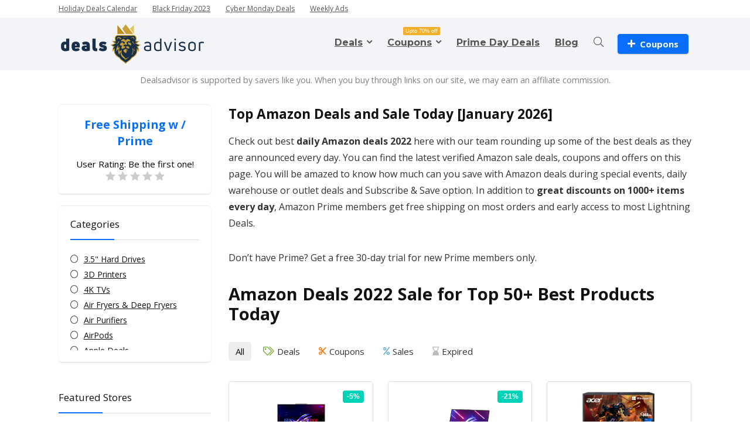

--- FILE ---
content_type: text/html; charset=UTF-8
request_url: https://dealsadvisor.com/best-amazon-deals/?dealcategory=gaming-laptops
body_size: 38669
content:
<!DOCTYPE html>
<html lang="en-US" prefix="og: https://ogp.me/ns#">
<head>
<meta charset="UTF-8" />
<meta name="viewport" content="width=device-width, initial-scale=1.0" />
<!-- feeds & pingback -->
<link rel="profile" href="https://gmpg.org/xfn/11" />

	<style>img:is([sizes="auto" i], [sizes^="auto," i]) { contain-intrinsic-size: 3000px 1500px }</style>
	<link rel='dns-prefetch' href='//cdn.onesignal.com'>
<link rel='dns-prefetch' href='//a.mailmunch.co'>
<link rel='dns-prefetch' href='//www.googletagmanager.com'>

<!-- Search Engine Optimization by Rank Math - https://rankmath.com/ -->
<title>Best Amazon Deals 2026 List with latest Amazon Sale Today January 28, 2026</title><link rel="preload" href="https://dealsadvisor.com/wp-content/uploads/2024/10/deals-advisor-logo-b.png" as="image" fetchpriority="high" /><link rel="preload" href="https://m.media-amazon.com/images/I/41NYfjTDImL.jpg" as="image" fetchpriority="high" /><link rel="preload" href="https://m.media-amazon.com/images/I/41oocArdLsL.jpg" as="image" fetchpriority="high" /><link rel="preload" href="https://m.media-amazon.com/images/I/41WTEQyYOYL.jpg" as="image" fetchpriority="high" /><link rel="preload" href="https://m.media-amazon.com/images/I/31eaq4iOKKL.jpg" as="image" fetchpriority="high" /><style id="perfmatters-used-css">:where(.wp-block-button__link){border-radius:9999px;box-shadow:none;padding:calc(.667em + 2px) calc(1.333em + 2px);text-decoration:none;}:root :where(.wp-block-button .wp-block-button__link.is-style-outline),:root :where(.wp-block-button.is-style-outline>.wp-block-button__link){border:2px solid;padding:.667em 1.333em;}:root :where(.wp-block-button .wp-block-button__link.is-style-outline:not(.has-text-color)),:root :where(.wp-block-button.is-style-outline>.wp-block-button__link:not(.has-text-color)){color:currentColor;}:root :where(.wp-block-button .wp-block-button__link.is-style-outline:not(.has-background)),:root :where(.wp-block-button.is-style-outline>.wp-block-button__link:not(.has-background)){background-color:initial;background-image:none;}:where(.wp-block-calendar table:not(.has-background) th){background:#ddd;}:where(.wp-block-columns){margin-bottom:1.75em;}:where(.wp-block-columns.has-background){padding:1.25em 2.375em;}:where(.wp-block-post-comments input[type=submit]){border:none;}:where(.wp-block-cover-image:not(.has-text-color)),:where(.wp-block-cover:not(.has-text-color)){color:#fff;}:where(.wp-block-cover-image.is-light:not(.has-text-color)),:where(.wp-block-cover.is-light:not(.has-text-color)){color:#000;}:root :where(.wp-block-cover h1:not(.has-text-color)),:root :where(.wp-block-cover h2:not(.has-text-color)),:root :where(.wp-block-cover h3:not(.has-text-color)),:root :where(.wp-block-cover h4:not(.has-text-color)),:root :where(.wp-block-cover h5:not(.has-text-color)),:root :where(.wp-block-cover h6:not(.has-text-color)),:root :where(.wp-block-cover p:not(.has-text-color)){color:inherit;}:where(.wp-block-file){margin-bottom:1.5em;}:where(.wp-block-file__button){border-radius:2em;display:inline-block;padding:.5em 1em;}:where(.wp-block-file__button):is(a):active,:where(.wp-block-file__button):is(a):focus,:where(.wp-block-file__button):is(a):hover,:where(.wp-block-file__button):is(a):visited{box-shadow:none;color:#fff;opacity:.85;text-decoration:none;}.wp-block-group{box-sizing:border-box;}:where(.wp-block-group.wp-block-group-is-layout-constrained){position:relative;}@keyframes turn-on-visibility{0%{opacity:0;}to{opacity:1;}}@keyframes turn-off-visibility{0%{opacity:1;visibility:visible;}99%{opacity:0;visibility:visible;}to{opacity:0;visibility:hidden;}}@keyframes lightbox-zoom-in{0%{transform:translate(calc(( -100vw + var(--wp--lightbox-scrollbar-width) ) / 2 + var(--wp--lightbox-initial-left-position)),calc(-50vh + var(--wp--lightbox-initial-top-position))) scale(var(--wp--lightbox-scale));}to{transform:translate(-50%,-50%) scale(1);}}@keyframes lightbox-zoom-out{0%{transform:translate(-50%,-50%) scale(1);visibility:visible;}99%{visibility:visible;}to{transform:translate(calc(( -100vw + var(--wp--lightbox-scrollbar-width) ) / 2 + var(--wp--lightbox-initial-left-position)),calc(-50vh + var(--wp--lightbox-initial-top-position))) scale(var(--wp--lightbox-scale));visibility:hidden;}}:where(.wp-block-latest-comments:not([style*=line-height] .wp-block-latest-comments__comment)){line-height:1.1;}:where(.wp-block-latest-comments:not([style*=line-height] .wp-block-latest-comments__comment-excerpt p)){line-height:1.8;}:root :where(.wp-block-latest-posts.is-grid){padding:0;}:root :where(.wp-block-latest-posts.wp-block-latest-posts__list){padding-left:0;}ol,ul{box-sizing:border-box;}:where(.wp-block-navigation.has-background .wp-block-navigation-item a:not(.wp-element-button)),:where(.wp-block-navigation.has-background .wp-block-navigation-submenu a:not(.wp-element-button)){padding:.5em 1em;}:where(.wp-block-navigation .wp-block-navigation__submenu-container .wp-block-navigation-item a:not(.wp-element-button)),:where(.wp-block-navigation .wp-block-navigation__submenu-container .wp-block-navigation-submenu a:not(.wp-element-button)),:where(.wp-block-navigation .wp-block-navigation__submenu-container .wp-block-navigation-submenu button.wp-block-navigation-item__content),:where(.wp-block-navigation .wp-block-navigation__submenu-container .wp-block-pages-list__item button.wp-block-navigation-item__content){padding:.5em 1em;}@keyframes overlay-menu__fade-in-animation{0%{opacity:0;transform:translateY(.5em);}to{opacity:1;transform:translateY(0);}}:root :where(p.has-background){padding:1.25em 2.375em;}:where(p.has-text-color:not(.has-link-color)) a{color:inherit;}:where(.wp-block-post-comments-form) input:not([type=submit]),:where(.wp-block-post-comments-form) textarea{border:1px solid #949494;font-family:inherit;font-size:1em;}:where(.wp-block-post-comments-form) input:where(:not([type=submit]):not([type=checkbox])),:where(.wp-block-post-comments-form) textarea{padding:calc(.667em + 2px);}:where(.wp-block-post-excerpt){margin-bottom:var(--wp--style--block-gap);margin-top:var(--wp--style--block-gap);}:where(.wp-block-preformatted.has-background){padding:1.25em 2.375em;}:where(.wp-block-search__button){border:1px solid #ccc;padding:6px 10px;}:where(.wp-block-search__input){font-family:inherit;font-size:inherit;font-style:inherit;font-weight:inherit;letter-spacing:inherit;line-height:inherit;text-transform:inherit;}:where(.wp-block-search__button-inside .wp-block-search__inside-wrapper){border:1px solid #949494;box-sizing:border-box;padding:4px;}:where(.wp-block-search__button-inside .wp-block-search__inside-wrapper) :where(.wp-block-search__button){padding:4px 8px;}:root :where(.wp-block-separator.is-style-dots){height:auto;line-height:1;text-align:center;}:root :where(.wp-block-separator.is-style-dots):before{color:currentColor;content:"···";font-family:serif;font-size:1.5em;letter-spacing:2em;padding-left:2em;}:root :where(.wp-block-site-logo.is-style-rounded){border-radius:9999px;}:root :where(.wp-block-site-title a){color:inherit;}:root :where(.wp-block-social-links .wp-social-link a){padding:.25em;}:root :where(.wp-block-social-links.is-style-logos-only .wp-social-link a){padding:0;}:root :where(.wp-block-social-links.is-style-pill-shape .wp-social-link a){padding-left:.66667em;padding-right:.66667em;}:root :where(.wp-block-tag-cloud.is-style-outline){display:flex;flex-wrap:wrap;gap:1ch;}:root :where(.wp-block-tag-cloud.is-style-outline a){border:1px solid;font-size:unset !important;margin-right:0;padding:1ch 2ch;text-decoration:none !important;}.wp-block-table{overflow-x:auto;}.wp-block-table table{border-collapse:collapse;width:100%;}.wp-block-table thead{border-bottom:3px solid;}.wp-block-table td,.wp-block-table th{border:1px solid;padding:.5em;}.wp-block-table table[style*=border-top-color] tr:first-child,.wp-block-table table[style*=border-top-color] tr:first-child td,.wp-block-table table[style*=border-top-color] tr:first-child th,.wp-block-table table[style*=border-top-color]>*,.wp-block-table table[style*=border-top-color]>* td,.wp-block-table table[style*=border-top-color]>* th{border-top-color:inherit;}.wp-block-table table[style*=border-top-color] tr:not(:first-child){border-top-color:initial;}.wp-block-table table[style*=border-right-color] td:last-child,.wp-block-table table[style*=border-right-color] th,.wp-block-table table[style*=border-right-color] tr,.wp-block-table table[style*=border-right-color]>*{border-right-color:inherit;}.wp-block-table table[style*=border-bottom-color] tr:last-child,.wp-block-table table[style*=border-bottom-color] tr:last-child td,.wp-block-table table[style*=border-bottom-color] tr:last-child th,.wp-block-table table[style*=border-bottom-color]>*,.wp-block-table table[style*=border-bottom-color]>* td,.wp-block-table table[style*=border-bottom-color]>* th{border-bottom-color:inherit;}.wp-block-table table[style*=border-bottom-color] tr:not(:last-child){border-bottom-color:initial;}.wp-block-table table[style*=border-left-color] td:first-child,.wp-block-table table[style*=border-left-color] th,.wp-block-table table[style*=border-left-color] tr,.wp-block-table table[style*=border-left-color]>*{border-left-color:inherit;}.wp-block-table table[style*=border-style] td,.wp-block-table table[style*=border-style] th,.wp-block-table table[style*=border-style] tr,.wp-block-table table[style*=border-style]>*{border-style:inherit;}.wp-block-table table[style*=border-width] td,.wp-block-table table[style*=border-width] th,.wp-block-table table[style*=border-width] tr,.wp-block-table table[style*=border-width]>*{border-style:inherit;border-width:inherit;}:where(.wp-block-term-description){margin-bottom:var(--wp--style--block-gap);margin-top:var(--wp--style--block-gap);}:where(pre.wp-block-verse){font-family:inherit;}:root{--wp--preset--font-size--normal:16px;--wp--preset--font-size--huge:42px;}html :where(.has-border-color){border-style:solid;}html :where([style*=border-top-color]){border-top-style:solid;}html :where([style*=border-right-color]){border-right-style:solid;}html :where([style*=border-bottom-color]){border-bottom-style:solid;}html :where([style*=border-left-color]){border-left-style:solid;}html :where([style*=border-width]){border-style:solid;}html :where([style*=border-top-width]){border-top-style:solid;}html :where([style*=border-right-width]){border-right-style:solid;}html :where([style*=border-bottom-width]){border-bottom-style:solid;}html :where([style*=border-left-width]){border-left-style:solid;}html :where(img[class*=wp-image-]){height:auto;max-width:100%;}:where(figure){margin:0 0 1em;}html :where(.is-position-sticky){--wp-admin--admin-bar--position-offset:var(--wp-admin--admin-bar--height,0px);}@media screen and (max-width:600px){html :where(.is-position-sticky){--wp-admin--admin-bar--position-offset:0px;}}html,body,div,span,applet,object,iframe,h1,h2,h3,h4,h5,h6,p,blockquote,pre,a,abbr,acronym,address,big,cite,code,del,dfn,em,img,ins,kbd,q,s,samp,small,strike,strong,sub,sup,tt,var,b,u,i,center,dl,dt,dd,ol,ul,li,fieldset,form,label,legend,table,caption,tbody,tfoot,thead,tr,th,td,article,aside,canvas,details,embed,figure,figcaption,footer,header,menu,nav,output,ruby,section,summary,time,mark,audio,video{margin:0;padding:0;border:0;font-size:100%;font:inherit;vertical-align:baseline;}article,aside,details,figcaption,figure,footer,header,menu,nav,section{display:block;}table{border-collapse:collapse;width:100%;}td,th,tr{padding:6px 12px;}*{box-sizing:border-box;}ul{list-style:none;}body{background-color:#fff;color:#000;font-size:15px;font-family:Roboto,"Helvetica Neue",-apple-system,system-ui,BlinkMacSystemFont,"Segoe UI",Oxygen-Sans,sans-serif;}:root :where(a:where(:not(.wp-element-button))){text-decoration:none !important;}a:focus,button{outline:none;}a:hover,a:active{color:#000;}h1 a,h2 a,h3 a,h4 a,h5 a,h6 a{color:#111;text-decoration:none;}h1,h2,h3,h4,h5,h6{font-weight:700;color:#111;}h1{font-size:29px;line-height:34px;margin:10px 0 31px 0;}h2{font-size:25px;line-height:30px;margin:10px 0 31px 0;}h3{font-size:20px;line-height:28px;margin:10px 0 25px 0;}h4{font-size:18px;line-height:24px;margin:10px 0 18px 0;}article p,.post p{margin:0 0 31px 0;}article strong,.post strong{font-weight:bold;}article,.post{font-size:16px;line-height:28px;color:#333;}p strong{font-weight:bold;}img{max-width:100%;height:auto;vertical-align:top;border:0;}::selection{background:#999;color:#fff;text-shadow:none;}.clearfix:before,.clearfix:after{content:"";display:table;}.clearfix:after{clear:both;}.clearbox{clear:both;}.clearboxleft{clear:left;}a.ajax_add_to_cart.loading:after,.wpsm_pretty_list ul li:before,.loading .re-icon-compare:before,.loading.table_view_charts:before,.post_carousel_block.loading:before,.woo_carousel_block.loading:before,.cons_comment_item:before,.pros_comment_item:before,span.date_meta:before,span.cat_link_meta:before,span.comm_count_meta:before,span.postview_meta:before,span.admin_meta:before,.wpsm_cons ul li:before,.wpsm_pros ul li:before,#buddypress .standard-form div.radio ul li:before,.re_carousel .controls:after,.media_owl_carousel .gp-overlay a:before,.rh_category_tab ul.cat_widget_custom li a:before,.widget.top_offers .title:before,.widget.cegg_widget_products .title:before,.rehub_chimp:before,.def_btn.active_ajax_pagination:before,.postNavigation .postnavprev:before,.commentlist ul.children .commbox:before,.comment-reply-link:before,.comment-reply-login:before,.comment-respond .usr_re:after,.comment-respond .email_re:after,.comment-respond .site_re:after,.re_loadingafter:after,.re_loadingbefore:before,.togglegreedybtn:before,.rh-heading-icon:before,.thumbminus:before,.thumbplus:before,.heartplus:before,.post_thumbs_comm span:before,.thumbminus.loading:before,.thumbplus.loading:before,.heartplus.loading:before,.hotminus:before,.hotplus:before,.hoticonfireclass:before,.cold_temp .gradus_icon:before,.categorytable li a:before,.categorytable p a:before,span.stars-rate,.rh-star-ajax .stars-rate-ajax-type,.btn_act_for_grid .thumbscount:before,.comm_number_for_grid:before,.more-from-store-a a:before,div.sortingloading:after,.re_filter_instore ul.re_filter_ul li span:before,.re_filter_panel .re_tax_dropdown.activeul li.label:after,.userstar-rating,.re-user-popup-wrap .wpsm-button.loading:after,.user-ava-intop:after,.printthecoupon:before,#rh-category-search .tt-suggestion:before,.rh_videothumb_link:before,.re-compare-icon-toggle:before,.wpsm_box.standart_type i,.wpsm_box.info_type i,.wpsm_box.warning_type i,.wpsm_box.error_type i,.wpsm_box.download_type i,.wpsm_box.note_type i,.icon-search-onclick:before,nav.top_menu ul li.menu-item-has-children ul li.menu-item-has-children > a:before,.rh-menu-label:after,.wpsm_score_box .priced_block .btn_offer_block:not(.rehub_offer_coupon):before,.rh_post_layout_compare_autocontent .pros-list li:before,.re-user-popup-wrap .wpsm-button.loading:after,nav.top_menu ul.menu:not(.off-canvas) > li.menu-item-has-children > a:before,.header-top .top-nav > ul > li.menu-item-has-children > a:before,.toggle-this-table:after{font-family:rhicons;}@media (max-width: 767px){.re_filter_panel ul.re_filter_ul li span.active:after{font-family:rhicons;}}#main_header{z-index:998;}.responsive_nav_wrap{display:none;position:relative;width:100%;}header .logo-section{padding:15px 0;overflow:visible;}header .logo{max-width:450px;float:left;margin-right:15px;line-height:0;}.header-actions-logo{float:right;}.header-actions-logo .wpsm-button{margin:0;}.header_one_row .main-nav{background:none transparent !important;border:none !important;}.header_one_row nav.top_menu > ul > li{border:none !important;}.icon-search-onclick:before{content:"";}button.icon-search-onclick i,button.act-rehub-login-popup i{font-size:20px !important;}button.icon-search-onclick:before{display:none;}form.search-form{padding:0;border:none;position:relative;width:auto;display:flex;margin:0;max-width:100%;}form.search-form input[type="text"]{border:1px solid #e1e1e1;height:38px;background-color:#fff;padding:2px 45px 2px 12px;}form.search-form input[type="text"]:focus{outline:0;}form.search-form [type="submit"]{border:none;cursor:pointer;padding:0 16px;line-height:38px;height:38px;vertical-align:middle;position:absolute;top:0;right:0;}.search-header-contents{width:100%;height:100%;position:fixed;left:0;top:0;right:0;bottom:0;opacity:0;visibility:hidden;z-index:9999999;transition:opacity .5s ease;text-align:center;margin:0 auto;background-color:rgba(0,0,0,.7);}.search-header-contents .search-form{max-width:1000px;margin:0 auto;width:100%;transition:transform .6s ease,opacity .3s ease;transform:translateY(-100%);opacity:0;}.search-header-contents form.search-form input[type="text"]{width:100%;height:74px;border:none;line-height:74px;font-size:25px;padding:5px 37px 5px 25px !important;}.search-header-contents form.search-form [type="submit"]{line-height:74px;height:74px;background:#fff !important;color:#333 !important;padding:0 25px;font-size:25px;}.rh-outer-wrap{transition:transform .5s;transform-origin:center top;}.main-nav{background:#fcfcfc;}.main-nav.white_style{border-top:1px solid #eee;border-bottom:1px solid #eee;}.main-nav:after{content:"";display:table;clear:both;}nav.top_menu{position:relative;}nav.top_menu > ul{display:flex;margin:0;}nav.top_menu ul li{position:relative;}nav.top_menu > ul > li.floatright{margin-left:auto;}nav.top_menu ul li i,#slide-menu-mobile ul li.menu-item > a i{margin:0 5px 0 0;}nav.top_menu > ul > li > a{font-weight:700;font-size:16px;line-height:19px;transition:all 300ms cubic-bezier(.5,0,.5,1);position:relative;color:#111;padding:8px 13px 11px 13px;display:inline-block;}nav.top_menu ul.menu:not(.off-canvas) > li.menu-item-has-children > a:before{font-size:14px;content:"";margin:0 0 0 7px;float:right;}nav.top_menu ul li.menu-item-has-children{position:relative;}nav.top_menu ul li.menu-item-has-children ul li.menu-item-has-children > a:before{color:#111;content:"";cursor:pointer;float:right;padding-left:8px;}nav.top_menu ul.sub-menu,.top-nav ul.sub-menu{transform:translateY(10px);opacity:0;visibility:hidden;transition:opacity .3s ease,transform .3s ease;background:#fff;position:absolute;z-index:9999999;width:250px;backface-visibility:hidden;left:-999999px;}nav.top_menu ul.sub-menu{padding:12px 0;}nav.top_menu ul.sub-menu ul.sub-menu{top:0;}nav.top_menu ul.sub-menu > li > a{text-transform:none;font-size:15px;line-height:22px;color:#111 !important;display:block;padding:10px 25px;font-weight:400;}nav.top_menu ul.sub-menu > li:first-child > a{border-top-color:transparent;}nav.top_menu > ul > li > ul.sub-menu > li:first-child > a:after,.top-nav > ul > li > ul.sub-menu > li:first-child > a:after{position:absolute;content:"";width:0;height:0;border-style:solid;top:-5px;left:19px;border-width:0 6px 6px 6px;border-color:transparent transparent #fff transparent;}nav.top_menu > ul:not(.off-canvas) li:not(.rh-megamenu) ul.sub-menu > li > a:hover{background:#f9f9f9;}nav.top_menu > ul > li{border-right:1px solid rgba(0,0,0,.08);}nav.top_menu > ul > li:last-child{border-right:none !important;box-shadow:none;}#slide-menu-mobile{display:none;}#mobpanelimg{max-height:100px;max-width:150px;width:auto;height:auto;}#slide-menu-mobile ul li.menu-item{border-bottom:1px solid #eee;position:static;margin:0;overflow:hidden;width:100%;float:none;}#slide-menu-mobile ul li.menu-item > a{line-height:22px !important;float:left;padding:10px 15px;font-size:16px;text-transform:none;border-top:none;width:calc(100% - 50px);text-decoration:none;color:#111;font-weight:bold;}#slide-menu-mobile ul ul.sub-menu{transition:all .3s ease;opacity:1;visibility:visible;position:absolute;border:0;width:100%;min-height:100%;top:0;left:0;background-color:#fff;transform:translate3d(-100%,0,1px);backface-visibility:hidden;}#slide-menu-mobile ul ul.sub-menu li a{border-bottom:none;}.rh-close-btn,.rh-close-btn i{width:40px;height:40px;font-size:20px;line-height:40px;}#slide-menu-mobile .rh-menu-label{display:none;}.rh-menu-label{z-index:1;position:absolute;top:-9px;right:15px;padding:2px 4px;color:#fff;font:9px/10px Arial;background:#c00;border-radius:2px;}#main_header.dark_style{background-color:#141414;}.header_top_wrap.dark_style .user-ava-intop:after,.main-nav.dark_style .user-ava-intop:after,#main_header.dark_style .textlogo a,#main_header.dark_style .textlogo,#main_header.dark_style .sloganlogo,#main_header.dark_style .logo-section .user-ava-intop:after,#main_header.dark_style .logo-section .rh-header-icon,#main_header.dark_style .logo-section .heads_icon_label,.main-nav.dark_style .dl-menuwrapper button i,.main-nav.dark_style .dl-menuwrapper .rh-header-icon,#main_header.dark_style #re_menu_near_logo li a,#main_header.dark_style a.header-link-add{color:#fff;}.main-nav.dark_style .dl-menuwrapper button svg line{stroke:#fff;}.main-nav.dark_style{max-height:70px;background:#353535;}.main-nav.dark_style nav.top_menu ul li.menu-item-has-children ul li.menu-item-has-children a:after{color:#ccc;}.main-nav.dark_style nav.top_menu > ul > li > a{color:#fbfbfb;}.main-nav.dark_style nav.top_menu > ul > li{border-right:1px solid rgba(255,255,255,.15);}a.logo_image_insticky img,a.logo_image_mobile img{max-height:50px;max-width:160px;vertical-align:middle;height:auto;width:auto;}.is-sticky a.logo_image_insticky,#dl-menu a.logo_image_mobile{display:inline-block;}#logo_mobile_wrapper,a.logo_image_mobile img{display:none;}#dl-menu a.logo_image_mobile img{position:absolute;top:0;left:50%;transform:translate(-50%);right:auto;bottom:0;margin:auto;display:block;}.dl-menuwrapper ul .floatright{float:none;}.dl-menuwrapper button{border:none;width:48px;height:53px;overflow:hidden;position:relative;cursor:pointer;outline:none;background:transparent;}.dl-menuwrapper button i{color:#111;font-size:36px;}.dl-menuwrapper button svg line{stroke:#111;stroke-width:2;stroke-dasharray:26;animation:svglineltr 1s linear;}#mobile-menu-icons{padding-right:7px;}@keyframes svglineltr{0%{stroke-dashoffset:26;}100%{stroke-dashoffset:0;}}.rh-container,.content{margin:0 auto;border:none;background:none transparent;width:1200px;box-shadow:none;position:relative;clear:both;padding:0;}.rh-content-wrap{padding-top:20px;padding-bottom:20px;}.rh-mini-sidebar{width:260px;margin-bottom:30px;}.rh-mini-sidebar-content-area{width:calc(100% - 290px);}.widget.rh-cartbox{margin:0 0 25px 0;}.rh-mini-sidebar .widget{margin-bottom:30px;}.wpsm-one-half{width:48%;}.wpsm-one-half,.wpsm-one-third,.wpsm-two-third,.wpsm-three-fourth,.wpsm-one-fourth,.wpsm-one-fifth,.wpsm-two-fifth,.wpsm-three-fifth,.wpsm-four-fifth,.wpsm-one-sixth,.wpsm-five-sixth{position:relative;margin-right:4%;margin-bottom:5px;float:left;}.wpsm-column-last,.wpsm-one-half:last-of-type,.wpsm-one-third:last-of-type,.wpsm-one-fourth:last-of-type,.wpsm-one-fifth:last-of-type,.wpsm-one-sixth:last-of-type{margin-right:0 !important;clear:right;}.wpsm-column-last:after{content:".";display:block;clear:both;visibility:hidden;line-height:0;height:0;}@media screen and (max-width: 1279px) and (min-width: 1141px){.rh-container,.content{width:1080px;}nav.top_menu > ul > li > a{padding-left:12px;padding-right:12px;}}@media (max-width: 1140px){#mobile-menu-icons > .wpsm-button,#main_header .header_six_style .wpsm-button{font-size:0 !important;line-height:0 !important;}#mobile-menu-icons > .wpsm-button i,#main_header .header_six_style .wpsm-button i{font-size:15px;padding:0 !important;}header .logo{max-width:250px;}}@media (max-width: 1140px) and (min-width: 1024px){.rh-container,.content{width:980px;}nav.top_menu > ul > li > a{font-size:14px;padding-left:8px;padding-right:8px;}nav.top_menu > ul > li{border:none;}}@media (max-width: 1024px){body .disabletabletpadding{padding:0 !important;}.logo-section .mobileinmenu,.hideontablet{display:none !important;}.logo-section #mobile-menu-icons .mobileinmenu{display:inline-block !important;}.responsive_nav_wrap,.showontablet{display:block;}.rh_woocartmenu-amount,.header-actions-logo,.header_seven_style .search{display:none;}.tabletblockdisplay{display:block !important;width:100% !important;float:none !important;margin:0 0 10px 0;clear:both !important;}nav.top_menu,.header_top_wrap,#float-panel-woo-area del{display:none;}}@media (max-width: 1023px){.centered-container .vc_col-sm-12 > * > .wpb_wrapper,.vc_section > .vc_row,.rh-336-content-area,.rh-336-sidebar,.rh-300-content-area,.rh-300-sidebar,.rh-360-sidebar,.rh-360-content-area,.rh-mini-sidebar-content-area,.rh-mini-sidebar,.sidebar,.main-side,.content{width:100%;float:none;display:block;}.rh-container{width:100%;padding-left:15px;padding-right:15px;}.header_wrap .rh-container{padding:0;}}@media (max-width: 767px){.hideonmobile{display:none !important;}body .disablemobilepadding{padding:0 !important;}.tabledisplay.mobileblockdisplay,.mobileblockdisplay .celldisplay,.mobileblockdisplay .rowdisplay,.mobileblockdisplay{display:block !important;width:100% !important;float:none !important;}article h1{font-size:28px;line-height:32px;}}@media (max-width: 567px){.wpsm-one-half,.wpsm-one-third,.wpsm-two-third,.wpsm-three-fourth,.wpsm-one-fourth,.wpsm-one-fifth,.wpsm-two-fifth,.wpsm-three-fifth,.wpsm-four-fifth,.wpsm-one-sixth,.wpsm-five-sixth{width:100%;float:none;margin-right:0;margin-bottom:20px;}}@media (max-width: 479px){body:not(.dark_body):not(.page-template-template-systempages){background:#fff !important;}}@media (min-width: 768px){.search-header-contents{padding:30vh 30px 70vh 30px;}}.re_ajax_pagination{clear:both;text-align:center;padding:15px 0;width:100%;flex-basis:100%;}.re_ajax_pagination .def_btn{font-size:15px;padding:7px 50px;}.post{margin-bottom:15px;counter-reset:wpsmtop;word-wrap:break-word;}.post ul:not([class])>li{list-style:disc outside none;}.post ul:not([class]) li,.post ol:not([class]) li{margin:0 0 5px 15px;}.post ol,.post ul{margin-bottom:25px;}.title h1 span{font-weight:normal;}#topcontrol{transform-style:preserve-3d;backface-visibility:hidden;z-index:1008;background:rgba(0,0,0,.4);border-radius:5px 0 0 5px;position:fixed;bottom:125px;right:0;cursor:pointer;transition:all .7s ease-in-out;overflow:auto;font-size:16px;line-height:32px;height:32px;width:32px;color:#fff !important;text-align:center;opacity:0;}img.lazyloaded{opacity:1;transition:opacity 500ms ease-in;}.widget .title i{margin:0 6px 0 0;}.widget{margin-bottom:35px;clear:both;overflow:hidden;}.widget.widget_custom_html,.sidebar .widget.widget_text,.sidebar .widget.widget_icl_lang_sel_widget{overflow:visible;}.widget .title,.widget h2,.elementor-widget .title{position:relative;border-bottom:1px solid #ddd;padding-bottom:15px;font-weight:normal;font-size:17px;line-height:22px;color:#111;margin:0 0 22px 0;}.widget .title:after{content:" ";width:75px;border-bottom:2px solid #111;display:block;position:absolute;bottom:-1px;}.footer_widget .widget .title,.footer_widget .widget h2{margin:20px 0 25px 0;font-size:18px;padding:0;border:none;}.footer_widget .widget .title:after,.widget.better_menu .title:after{display:none;}.widget_recent_entries li,.widget_recent_comments ul li,.widget_product_categories li,.wp-block-latest-posts.wp-block-latest-posts__list li{margin-bottom:10px;}.widget_categories li a,.widget_archive li a,.widget_nav_menu li a,.widget_recent_entries li a,.widget_recent_comments ul li a,.widget_pages ul li a,.login_widget ul li a,.widget_product_categories ul li a,.widget_meta ul li a{text-decoration:underline;color:#111;}.widget p{font-size:14px;margin-bottom:12px;line-height:20px;}.textwidget h1,.textwidget h2,.textwidget h3,.textwidget h4,.textwidget h5{margin-bottom:15px;}@media screen and (max-width: 767px){.footer_widget .widget .title{margin-top:0;}}.footer-bottom .footer_widget{font-size:14px;line-height:18px;}.footer-bottom .footer_widget p{margin-bottom:22px;font-size:95%;}.footer-bottom .footer_widget a{text-decoration:underline;}.footer-bottom .widget{margin-bottom:25px;position:relative;}@media (min-width: 768px){.footer-bottom.white_style .footer_widget:nth-child(2){padding-right:25px;padding-left:25px;}}p:empty{display:none;}.post ul ul,.post ol ol{margin-top:7px;margin-bottom:7px;}.post ul ul{list-style:circle;}.redbrightcolor{color:#f04057;}.whitebg{background:#fff;}.position-relative{position:relative;}.rhhidden{display:none;}.flowhidden{overflow:hidden;}.inlinestyle{display:inline-block;}.text-center{text-align:center;}.fontbold,nav.top_menu ul.sub-menu > li.fontbold > a,#wcfmmp-store h1.fontbold{font-weight:bold;}.fontnormal,.fontnormal h4{font-weight:normal !important;}.lineheight20{line-height:20px;}.lineheight15{line-height:15px;}.roundborder50p,body .roundbd50pim img{border-radius:50%;}.border-grey-bottom{border-bottom:1px solid rgba(206,206,206,.3);}.overflow-elipse{overflow:hidden;text-overflow:ellipsis;white-space:nowrap;}.cursorpointer,.rehub_scroll{cursor:pointer;}.floatleft{float:left;}.floatright{float:right;}body .font90{font-size:90%;}body .font130{font-size:130%;}body .font150{font-size:150%;}.mr5{margin-right:5px !important;}.mr20{margin-right:20px !important;}.ml10{margin-left:10px !important;}.ml30{margin-left:30px !important;}.mt10{margin-top:10px !important;}.mt15{margin-top:15px !important;}.mt20{margin-top:20px !important;}.mb0{margin-bottom:0px !important;}.mb10{margin-bottom:10px !important;}.mb15{margin-bottom:15px !important;}.mb20{margin-bottom:20px !important;}.mt0{margin-top:0px !important;}.pr15{padding-right:15px !important;}.pl5{padding-left:5px !important;}.pl15{padding-left:15px !important;}.pt5{padding-top:5px !important;}.pt15{padding-top:15px !important;}.pt25{padding-top:25px !important;}.pb15{padding-bottom:15px !important;}input[type="text"],textarea,input[type="tel"],input[type="password"],input[type="email"],input[type="url"],input[type="number"]{box-sizing:border-box;outline:0;padding:9px 10px;color:#444;background:none #fff;transition:border-color .4s ease;border:1px solid #ccc;line-height:18px;line-height:18px;font-weight:normal;font-size:15px;-webkit-appearance:none;}input[type="text"]:focus,textarea:focus,input[type="tel"]:focus,input[type="password"]:focus,input[type="email"]:focus{border-color:#444;}.def_btn,input[type="submit"],input[type="button"],input[type="reset"]{display:inline-block;padding:6px 7px;color:#444;text-align:center;vertical-align:middle;cursor:pointer;background-color:#f6f6f6;border:none;box-shadow:0 1px 2px 0 rgba(60,64,67,.3),0 1px 2px rgba(0,0,0,.08);transition:all .4s ease 0s;outline:none;font-weight:bold;font-size:14px;line-height:16px;text-decoration:none;-webkit-appearance:none;}.def_btn:hover,input[type="submit"]:hover,input[type="submit"]:focus,input[type="reset"]:focus,input[type="reset"]:hover,.def_btn_group .active a{background-color:#f2f2f2;text-decoration:none !important;box-shadow:0 -1px 2px 0 rgba(60,64,67,.1),0 5px 10px 0 rgba(60,64,67,.14);color:#111;}.def_btn:active,input[type="submit"]:active{box-shadow:0 1px 1px 0 rgba(60,64,67,.2),0 1px 1px 0 rgba(60,64,67,.2);background:#e9e9e9;}.def_btn:active,input[type="submit"]:focus{outline:0;}.width-100p{width:100%;}.rh-hov-bor-line > a:after,.rh-border-line:after,nav.top_menu > ul:not(.off-canvas) > li > a:after{position:absolute;top:0;left:50%;content:"";height:3px;width:0;transition:width .5s,left .5s,right .5s;}nav.top_menu > ul:not(.off-canvas) > li > a:after{top:-1px;}.rh-border-line:after,.rh-hov-bor-line.active a:after,.rh-hov-bor-line:hover a:after,nav.top_menu > ul:not(.off-canvas) > li > a:hover:after,nav.top_menu > ul:not(.off-canvas) > li.current-menu-item > a:after{width:100%;left:0;right:0;}.rh-circular-hover:before{content:"";position:absolute;top:-10px;left:-10px;width:calc(100% + 20px);height:calc(100% + 20px);background-color:rgba(0,0,0,.05);transform:scale(0);transition:all cubic-bezier(.4,0,.2,1) .25s;border-radius:100%;z-index:1;}.rh-circular-hover:hover:before{transform:scale(1);}.rh-num-counter-reset,div[data-template="query_type1"]{counter-reset:rhcounter;}.abdposright{position:absolute;top:0;right:0;z-index:2;}.rh-hovered-scale{opacity:0;transition:opacity .35s,transform .6s;transform:scale(0);}.rh-cartbox{box-shadow:rgba(0,0,0,.15) 0px 1px 2px;overflow:hidden;background:white;padding:20px;position:relative;transition:all .35s cubic-bezier(.39,.58,.57,1);border-top:1px solid #efefef;}.rh-cartbox:hover{box-shadow:rgba(0,0,0,.12) 0px 3px 4px;backface-visibility:hidden;}.rh-shadow4{box-shadow:0 5px 23px rgba(188,207,219,.35);border-top:1px solid #f8f8f8;}.rh-shadow4:hover{box-shadow:0 5px 10px rgba(188,207,219,.35);}@keyframes stuckMoveDown{0%{transform:translateY(-100%);}100%{transform:translateY(0);}}@keyframes stuckFadeIn{0%{opacity:0;}100%{opacity:1;}}@keyframes stuckMoveDownOpacity{0%{transform:translateY(-15px);opacity:0;}100%{transform:translateY(0);opacity:1;}}@keyframes stuckMoveUpOpacity{0%{transform:translateY(15px);opacity:0;}100%{transform:translateY(0);opacity:1;}}@keyframes fastshake{0%{transform:skewX(-15deg);}5%{transform:skewX(15deg);}10%{transform:skewX(-15deg);}15%{transform:skewX(15deg);}20%{transform:skewX(0deg);}100%{transform:skewX(0deg);}}@keyframes colorsearchchange{100%,0%{background-color:#fff;}50%{background-color:#f0f0f0;}}@keyframes lefttoright{0%{transform:translateX(0px);}50%{transform:translateX(100px);}100%{transform:translateX(0px);}}@keyframes upanddown{0%{transform:translateY(0px);}50%{transform:translateY(100px);}100%{transform:translateY(0px);}}@keyframes stuckFlipUpOpacity{0%{transform:perspective(500px) translateY(60px) scaleY(.75) rotateX(-40deg);opacity:0;}100%{transform:perspective(500px) translateY(0px) scale(1) rotateX(0deg);opacity:1;}}@keyframes tracking-in-expand{0%{letter-spacing:-.5em;opacity:0;}40%{opacity:.6;}100%{opacity:1;}}@keyframes rhsceleton{100%{transform:translateX(100%);}}@keyframes rhslideleft{0%{opacity:0;transform:translateX(60px);}100%{opacity:1;transform:translateX(0);}}.user-rate{float:right;width:105px;overflow:hidden;}.rh-star-ajax .stars-rate-ajax-type{font-size:17px;height:21px !important;line-height:21px;width:105px;overflow:hidden;font-weight:normal;text-align:left;background:none transparent !important;text-rendering:auto;-webkit-font-smoothing:antialiased;white-space:nowrap;}.rh-star-ajax .stars-rate-ajax-type .starrate{color:#ccc;float:left;text-align:center;height:21px;width:21px;}.rh-star-ajax .user-rate-active:not(.rated-done) .starrate{cursor:pointer;}.rh-star-ajax .stars-rate-ajax-type .starrate:before{content:"";}.rh-star-ajax .stars-rate-ajax-type .starrate.active{color:#f6a123;}.priced_block{margin-bottom:15px;}.priced_block .btn_offer_block:active{top:2px;}.priced_block .btn_offer_block,.wpsm-button.rehub_main_btn,.priced_block .button{font-weight:bold;font-size:16px;line-height:17px;padding:.65em 1.1em;color:#fff !important;text-transform:uppercase;position:relative;text-align:center;border:none;text-decoration:none;display:inline-block;}.priced_block .price_count{display:inline-block;font-weight:bold;font-size:15px;line-height:24px;}.price_for_grid .priced_block .price_count{line-height:16px;}.price_count del{color:#333;font-size:80%;font-weight:normal;vertical-align:top;display:inline-block;opacity:.4;}.aff_tag,.brand_logo_small{color:#666;font-size:12px;line-height:16px;}body .aff_tag img{max-width:90px;vertical-align:middle;max-height:25px;box-sizing:content-box;}.store_post_meta_item{font-size:12px;line-height:14px;}.store_post_meta_item a{color:#555;text-decoration:none;}.grid_onsale{padding:3px 7px;font:bold 12px/15px Arial;position:absolute;text-align:center;top:3px;right:3px;z-index:1;margin:0;background:#77b21d;color:#fff;}.woo-tax-logo img{max-height:120px;max-width:160px;margin-bottom:12px;}.woo-tax-logo .user-rate{float:none;margin:0 auto;}.offer_grid figure img,figure.eq_figure img{height:150px;}.price_for_grid{min-height:32px;}.col_item{position:relative;}.col_wrap_three{margin:0 -1.5% 20px;}.col_wrap_three .col_item{width:30.33%;margin:0 1.5% 25px;float:left;}.col_wrap_three .col_item:nth-child(3n+1){clear:both;}.col_wrap_fifth,.col_wrap_six{margin:0 -1% 15px;}.col_wrap_fifth .col_item{width:18%;margin:0 1% 25px;float:left;}.col_wrap_fifth .col_item:nth-child(5n+1){clear:both;}.rh-flex-eq-height{display:flex;flex-wrap:wrap;flex-direction:row;}.rh-flex-eq-height .re_ajax_pagination{margin:-1px;}.rh-flex-center-align{align-items:center;display:flex;flex-direction:row;}.rh-flex-right-align{margin-left:auto;}.rh-flex-justify-center{justify-content:center;}.img-centered-flex > img{max-height:100%;border-radius:4px;object-fit:scale-down;flex:0 0 auto;}@media (max-width: 1023px) and (min-width: 768px){.col_wrap_fourth,.col_wrap_fifth,.col_wrap_six{margin:0 -1.5% 20px;}.col_wrap_fourth .col_item,.col_wrap_fifth .col_item,.col_wrap_six .col_item{width:30.33%;margin:0 1.5% 15px;float:left;}.col_wrap_fourth .col_item:nth-child(3n+1),.col_wrap_fifth .col_item:nth-child(3n+1),.col_wrap_six .col_item:nth-child(3n+1){clear:both;}.col_wrap_fourth .col_item:nth-child(4n+1),.col_wrap_fifth .col_item:nth-child(5n+1),.col_wrap_six .col_item:nth-child(6n+1){clear:none;}}@media (max-width: 767px){.col_wrap_two,.col_wrap_three,.col_wrap_fourth,.col_wrap_fifth,.col_wrap_six{margin:0 0 20px 0;}.col_wrap_three .col_item,.col_wrap_fourth .col_item,.col_wrap_fifth .col_item,.col_wrap_six .col_item{width:47%;margin:0 1.5% 15px 1.5%;}.col_wrap_three .col_item:nth-child(3n+1),.col_wrap_fifth .col_item:nth-child(5n+1){clear:none;}.col_wrap_three .col_item:nth-child(2n+1),.col_wrap_fourth .col_item:nth-child(2n+1),.col_wrap_fifth .col_item:nth-child(2n+1),.col_wrap_six .col_item:nth-child(2n+1){clear:both;}}@media (max-width: 479px){.col_item{width:100% !important;margin:0 0 14px 0 !important;}}.wpsm-button{cursor:pointer;display:inline-block;white-space:nowrap;white-space:normal;text-align:center;outline:none;background:#aaa;text-decoration:none;text-decoration:none;transition:all .4s ease 0s;border:1px solid #7e7e7e;color:#fff;font-weight:bold;padding:4px 10px;line-height:.8em;box-shadow:0 1px 2px rgba(0,0,0,.2);position:relative;font-size:15px;font-style:normal;}.wpsm-button:hover{text-decoration:none;opacity:.9;color:#fff;}.wpsm-button:active{top:2px;}.wpsm-button.medium{padding:8px 16px;line-height:15px;font-size:15px;}.wpsm-button.medium i{padding-right:8px;}.wpsm-table,.wp-block-table,.table-responsive{overflow:auto;}.wpsm-table table,.wp-block-table,.table-condensed{border-collapse:separate;padding-bottom:1px;width:100%;margin:10px 0 20px !important;border-spacing:0;font-size:15px;}.wpsm-table table tr th,.wpsm-table table tr td,.wp-block-table tr td,.table-condensed tr td,.table-condensed tr th,.wp-block-table tr th{padding:7px 14px;border-bottom:1px solid #e8e8e8;vertical-align:middle;}.wp-block-table tr th{font-weight:bold;}body .wpsm-table.wpsm-table-grey table tr th,.table-condensed tr th,.wp-block-table tr th{background:none repeat scroll 0 0 #f5f5f5;color:#111 !important;}.wpsm-table table tbody tr td,.wp-block-table table:not(.has-background) tr td,.table-condensed tr td{background:none repeat scroll 0 0 #f7f7f7;}.wpsm-table table tbody tr:nth-child(2n+1) td,.table-condensed tr:nth-child(2n+1) td,.wp-block-table table:not(.has-background) tr:nth-child(2n+1) td{background:none repeat scroll 0 0 #fff;}@keyframes fa-spin{0%{transform:rotate(0deg);}to{transform:rotate(1turn);}}@font-face{font-family:"rhicons";src:url("https://dealsadvisor.com/wp-content/themes/rehub-theme/fonts/rhicons.woff2?3oibrk") format("woff2"),url("https://dealsadvisor.com/wp-content/themes/rehub-theme/fonts/rhicons.ttf?3oibrk") format("truetype"),url("https://dealsadvisor.com/wp-content/themes/rehub-theme/fonts/rhicons.woff?3oibrk") format("woff"),url("https://dealsadvisor.com/wp-content/themes/rehub-theme/fonts/rhicons.svg?3oibrk#rhicons") format("svg");font-weight:normal;font-style:normal;font-display:swap;}.rhicon{font-family:"rhicons" !important;speak:never;font-style:normal;font-weight:normal;font-variant:normal;text-transform:none;line-height:1;display:inline-block;-webkit-font-smoothing:antialiased;-moz-osx-font-smoothing:grayscale;}.rhi-chevron-up:before{content:"";}.rhi-facebook:before{content:"";}.rhi-instagram:before{content:"";}.rhi-linkedin:before{content:"";}.rhi-pinterest-p:before{content:"";}.rhi-twitter:before{content:"";}.rhi-plus:before{content:"";}.rhi-search:before{content:"";}.rhi-times:before{content:"";}nav.top_menu ul li.rh-subitem-menus > ul.sub-menu{width:auto;min-width:250px;padding:0 15px 25px 12px;}nav.top_menu ul li.rh-subitem-menus > ul > li{width:250px;display:none;min-width:250px;z-index:1;}nav.top_menu ul li.rh-subitem-menus > ul > li > ul.sub-menu{position:static;display:block;width:auto;box-shadow:none;border:none;transform:translateY(0);opacity:1;visibility:visible;}nav.top_menu ul li.rh-subitem-menus ul.sub-menu > li > a{border:none !important;padding:8px 10px !important;line-height:16px;}nav.top_menu ul li.rh-subitem-menus > ul > li > a{font-size:110%;font-weight:bold;margin:15px 0 5px 0;}nav.top_menu ul li.rh-subitem-menus > ul > li > a:before{display:none !important;}.re_filter_panel{position:relative;z-index:700;margin:0 0 30px 0;box-shadow:0 1px 0 #e4e4e4;user-select:none;}.re_filter_panel ul.re_filter_ul{margin:0;padding:0;}.re_filter_panel ul.re_filter_ul li{display:inline-block;margin:0;}.re_filter_panel ul.re_filter_ul li span{cursor:pointer;padding:12px 16px;display:inline-block;transition:all .3s ease;font-size:15px;line-height:16px;}@media screen and (max-width: 767px){.re_filter_panel ul.re_filter_ul li span{display:none;}.re_filter_panel ul.re_filter_ul li,.re_filter_panel ul.re_filter_ul li span.active,.re_filter_panel ul.re_filter_ul li span.showfiltermobile{display:block;}.re_filter_panel ul.re_filter_ul li span.active:after{float:right;content:"";margin-left:8px;}}.rehub_chimp_flat #mc_embed_signup input.email{border:1px solid #111;width:100%;outline:none;font-weight:normal;font-size:15px;padding:12px 10px;border-radius:0;}.rehub_chimp_flat #mc_embed_signup input#mc-embedded-subscribe{position:absolute;right:0;top:0;height:100%;border:none;font-size:16px;text-shadow:none;font-weight:bold;color:#fff !important;width:150px;background:none #5eb936;cursor:pointer;box-shadow:none;padding:12px 10px;margin:0;border-radius:0;}.rehub_chimp_flat #mc_embed_signup{position:relative;vertical-align:middle;margin:0;background-color:transparent;padding:0;max-width:100%;}.rehub_chimp_flat #mc_embed_signup .clear{height:auto;}@media screen and (max-width: 1023px) and (min-width: 768px){.widget .rehub_chimp_flat #mc_embed_signup input#mc-embedded-subscribe{width:100%;position:static;margin-top:10px;}}@media screen and (max-width: 479px){.rehub_chimp_flat #mc_embed_signup input#mc-embedded-subscribe,#mc_embed_signup input#mc-embedded-subscribe{position:static;margin:10px auto;width:100%;display:block;}}</style>
<meta name="description" content="Save with latest Amazon deals in 2022 with best sale on 100+ products today on January 28, 2026. The best deals for Amazon are available for top brands and stores."/>
<meta name="robots" content="follow, index, max-snippet:-1, max-video-preview:-1, max-image-preview:large"/>
<link rel="canonical" href="https://dealsadvisor.com/best-amazon-deals/" />
<link rel="next" href="https://dealsadvisor.com/best-amazon-deals/page/2/" />
<meta property="og:locale" content="en_US" />
<meta property="og:type" content="article" />
<meta property="og:title" content="Best Amazon Deals 2026 List with latest Amazon Sale Today January 28, 2026" />
<meta property="og:description" content="Save with latest Amazon deals in 2022 with best sale on 100+ products today on January 28, 2026. The best deals for Amazon are available for top brands and stores." />
<meta property="og:url" content="https://dealsadvisor.com/best-amazon-deals/" />
<meta property="og:site_name" content="Deals Advisor" />
<meta name="twitter:card" content="summary_large_image" />
<meta name="twitter:title" content="Best Amazon Deals 2026 List with latest Amazon Sale Today January 28, 2026" />
<meta name="twitter:description" content="Save with latest Amazon deals in 2022 with best sale on 100+ products today on January 28, 2026. The best deals for Amazon are available for top brands and stores." />
<meta name="twitter:label1" content="Posts" />
<meta name="twitter:data1" content="1430" />
<script type="application/ld+json" class="rank-math-schema">{"@context":"https://schema.org","@graph":[{"@type":"Organization","@id":"https://dealsadvisor.com/#organization","name":"Deals Advisor","url":"https://dealsadvisor.com","logo":{"@type":"ImageObject","@id":"https://dealsadvisor.com/#logo","url":"https://dealsadvisor.com/wp-content/uploads/2024/10/deals-advisor-logo-b-300x300.png","contentUrl":"https://dealsadvisor.com/wp-content/uploads/2024/10/deals-advisor-logo-b-300x300.png","caption":"Deals Advisor","inLanguage":"en-US"}},{"@type":"WebSite","@id":"https://dealsadvisor.com/#website","url":"https://dealsadvisor.com","name":"Deals Advisor","publisher":{"@id":"https://dealsadvisor.com/#organization"},"inLanguage":"en-US"},{"@type":"BreadcrumbList","@id":"https://dealsadvisor.com/best-amazon-deals/#breadcrumb","itemListElement":[{"@type":"ListItem","position":"1","item":{"@id":"https://dealsadvisor.com","name":"\u2733\ufe0f"}},{"@type":"ListItem","position":"2","item":{"@id":"https://dealsadvisor.com/best-amazon-deals/","name":"Amazon"}}]},{"@type":"CollectionPage","@id":"https://dealsadvisor.com/best-amazon-deals/#webpage","url":"https://dealsadvisor.com/best-amazon-deals/","name":"Best Amazon Deals 2026 List with latest Amazon Sale Today January 28, 2026","isPartOf":{"@id":"https://dealsadvisor.com/#website"},"inLanguage":"en-US","breadcrumb":{"@id":"https://dealsadvisor.com/best-amazon-deals/#breadcrumb"}}]}</script>
<!-- /Rank Math WordPress SEO plugin -->


<link rel="alternate" type="application/rss+xml" title="Deals Advisor &raquo; Feed" href="https://dealsadvisor.com/feed/" />
<script type="pmdelayedscript" data-perfmatters-type="text/javascript" data-cfasync="false" data-no-optimize="1" data-no-defer="1" data-no-minify="1">
/* <![CDATA[ */
window._wpemojiSettings = {"baseUrl":"https:\/\/s.w.org\/images\/core\/emoji\/16.0.1\/72x72\/","ext":".png","svgUrl":"https:\/\/s.w.org\/images\/core\/emoji\/16.0.1\/svg\/","svgExt":".svg","source":{"concatemoji":"https:\/\/dealsadvisor.com\/wp-includes\/js\/wp-emoji-release.min.js?ver=6.8.3"}};
/*! This file is auto-generated */
!function(s,n){var o,i,e;function c(e){try{var t={supportTests:e,timestamp:(new Date).valueOf()};sessionStorage.setItem(o,JSON.stringify(t))}catch(e){}}function p(e,t,n){e.clearRect(0,0,e.canvas.width,e.canvas.height),e.fillText(t,0,0);var t=new Uint32Array(e.getImageData(0,0,e.canvas.width,e.canvas.height).data),a=(e.clearRect(0,0,e.canvas.width,e.canvas.height),e.fillText(n,0,0),new Uint32Array(e.getImageData(0,0,e.canvas.width,e.canvas.height).data));return t.every(function(e,t){return e===a[t]})}function u(e,t){e.clearRect(0,0,e.canvas.width,e.canvas.height),e.fillText(t,0,0);for(var n=e.getImageData(16,16,1,1),a=0;a<n.data.length;a++)if(0!==n.data[a])return!1;return!0}function f(e,t,n,a){switch(t){case"flag":return n(e,"\ud83c\udff3\ufe0f\u200d\u26a7\ufe0f","\ud83c\udff3\ufe0f\u200b\u26a7\ufe0f")?!1:!n(e,"\ud83c\udde8\ud83c\uddf6","\ud83c\udde8\u200b\ud83c\uddf6")&&!n(e,"\ud83c\udff4\udb40\udc67\udb40\udc62\udb40\udc65\udb40\udc6e\udb40\udc67\udb40\udc7f","\ud83c\udff4\u200b\udb40\udc67\u200b\udb40\udc62\u200b\udb40\udc65\u200b\udb40\udc6e\u200b\udb40\udc67\u200b\udb40\udc7f");case"emoji":return!a(e,"\ud83e\udedf")}return!1}function g(e,t,n,a){var r="undefined"!=typeof WorkerGlobalScope&&self instanceof WorkerGlobalScope?new OffscreenCanvas(300,150):s.createElement("canvas"),o=r.getContext("2d",{willReadFrequently:!0}),i=(o.textBaseline="top",o.font="600 32px Arial",{});return e.forEach(function(e){i[e]=t(o,e,n,a)}),i}function t(e){var t=s.createElement("script");t.src=e,t.defer=!0,s.head.appendChild(t)}"undefined"!=typeof Promise&&(o="wpEmojiSettingsSupports",i=["flag","emoji"],n.supports={everything:!0,everythingExceptFlag:!0},e=new Promise(function(e){s.addEventListener("DOMContentLoaded",e,{once:!0})}),new Promise(function(t){var n=function(){try{var e=JSON.parse(sessionStorage.getItem(o));if("object"==typeof e&&"number"==typeof e.timestamp&&(new Date).valueOf()<e.timestamp+604800&&"object"==typeof e.supportTests)return e.supportTests}catch(e){}return null}();if(!n){if("undefined"!=typeof Worker&&"undefined"!=typeof OffscreenCanvas&&"undefined"!=typeof URL&&URL.createObjectURL&&"undefined"!=typeof Blob)try{var e="postMessage("+g.toString()+"("+[JSON.stringify(i),f.toString(),p.toString(),u.toString()].join(",")+"));",a=new Blob([e],{type:"text/javascript"}),r=new Worker(URL.createObjectURL(a),{name:"wpTestEmojiSupports"});return void(r.onmessage=function(e){c(n=e.data),r.terminate(),t(n)})}catch(e){}c(n=g(i,f,p,u))}t(n)}).then(function(e){for(var t in e)n.supports[t]=e[t],n.supports.everything=n.supports.everything&&n.supports[t],"flag"!==t&&(n.supports.everythingExceptFlag=n.supports.everythingExceptFlag&&n.supports[t]);n.supports.everythingExceptFlag=n.supports.everythingExceptFlag&&!n.supports.flag,n.DOMReady=!1,n.readyCallback=function(){n.DOMReady=!0}}).then(function(){return e}).then(function(){var e;n.supports.everything||(n.readyCallback(),(e=n.source||{}).concatemoji?t(e.concatemoji):e.wpemoji&&e.twemoji&&(t(e.twemoji),t(e.wpemoji)))}))}((window,document),window._wpemojiSettings);
/* ]]> */
</script>
<style id='wp-emoji-styles-inline-css' type='text/css'>

	img.wp-smiley, img.emoji {
		display: inline !important;
		border: none !important;
		box-shadow: none !important;
		height: 1em !important;
		width: 1em !important;
		margin: 0 0.07em !important;
		vertical-align: -0.1em !important;
		background: none !important;
		padding: 0 !important;
	}
</style>
<link rel="stylesheet" id="wp-block-library-css" href="https://dealsadvisor.com/wp-includes/css/dist/block-library/style.min.css?ver=6.8.3" type="text/css" media="print" onload="this.media=&#039;all&#039;;this.onload=null;">
<style id='rank-math-toc-block-style-inline-css' type='text/css'>
.wp-block-rank-math-toc-block nav ol{counter-reset:item}.wp-block-rank-math-toc-block nav ol li{display:block}.wp-block-rank-math-toc-block nav ol li:before{content:counters(item, ".") ". ";counter-increment:item}

</style>
<style id='rank-math-rich-snippet-style-inline-css' type='text/css'>
/*!
* Plugin:  Rank Math
* URL: https://rankmath.com/wordpress/plugin/seo-suite/
* Name:  rank-math-review-snippet.css
*/@-webkit-keyframes spin{0%{-webkit-transform:rotate(0deg)}100%{-webkit-transform:rotate(-360deg)}}@keyframes spin{0%{-webkit-transform:rotate(0deg)}100%{-webkit-transform:rotate(-360deg)}}@keyframes bounce{from{-webkit-transform:translateY(0px);transform:translateY(0px)}to{-webkit-transform:translateY(-5px);transform:translateY(-5px)}}@-webkit-keyframes bounce{from{-webkit-transform:translateY(0px);transform:translateY(0px)}to{-webkit-transform:translateY(-5px);transform:translateY(-5px)}}@-webkit-keyframes loading{0%{background-size:20% 50% ,20% 50% ,20% 50%}20%{background-size:20% 20% ,20% 50% ,20% 50%}40%{background-size:20% 100%,20% 20% ,20% 50%}60%{background-size:20% 50% ,20% 100%,20% 20%}80%{background-size:20% 50% ,20% 50% ,20% 100%}100%{background-size:20% 50% ,20% 50% ,20% 50%}}@keyframes loading{0%{background-size:20% 50% ,20% 50% ,20% 50%}20%{background-size:20% 20% ,20% 50% ,20% 50%}40%{background-size:20% 100%,20% 20% ,20% 50%}60%{background-size:20% 50% ,20% 100%,20% 20%}80%{background-size:20% 50% ,20% 50% ,20% 100%}100%{background-size:20% 50% ,20% 50% ,20% 50%}}:root{--rankmath-wp-adminbar-height: 0}#rank-math-rich-snippet-wrapper{overflow:hidden}#rank-math-rich-snippet-wrapper h5.rank-math-title{display:block;font-size:18px;line-height:1.4}#rank-math-rich-snippet-wrapper .rank-math-review-image{float:right;max-width:40%;margin-left:15px}#rank-math-rich-snippet-wrapper .rank-math-review-data{margin-bottom:15px}#rank-math-rich-snippet-wrapper .rank-math-total-wrapper{width:100%;padding:0 0 20px 0;float:left;clear:both;position:relative;-webkit-box-sizing:border-box;box-sizing:border-box}#rank-math-rich-snippet-wrapper .rank-math-total-wrapper .rank-math-total{border:0;display:block;margin:0;width:auto;float:left;text-align:left;padding:0;font-size:24px;line-height:1;font-weight:700;-webkit-box-sizing:border-box;box-sizing:border-box;overflow:hidden}#rank-math-rich-snippet-wrapper .rank-math-total-wrapper .rank-math-review-star{float:left;margin-left:15px;margin-top:5px;position:relative;z-index:99;line-height:1}#rank-math-rich-snippet-wrapper .rank-math-total-wrapper .rank-math-review-star .rank-math-review-result-wrapper{display:inline-block;white-space:nowrap;position:relative;color:#e7e7e7}#rank-math-rich-snippet-wrapper .rank-math-total-wrapper .rank-math-review-star .rank-math-review-result-wrapper .rank-math-review-result{position:absolute;top:0;left:0;overflow:hidden;white-space:nowrap;color:#ffbe01}#rank-math-rich-snippet-wrapper .rank-math-total-wrapper .rank-math-review-star .rank-math-review-result-wrapper i{font-size:18px;-webkit-text-stroke-width:1px;font-style:normal;padding:0 2px;line-height:inherit}#rank-math-rich-snippet-wrapper .rank-math-total-wrapper .rank-math-review-star .rank-math-review-result-wrapper i:before{content:"\2605"}body.rtl #rank-math-rich-snippet-wrapper .rank-math-review-image{float:left;margin-left:0;margin-right:15px}body.rtl #rank-math-rich-snippet-wrapper .rank-math-total-wrapper .rank-math-total{float:right}body.rtl #rank-math-rich-snippet-wrapper .rank-math-total-wrapper .rank-math-review-star{float:right;margin-left:0;margin-right:15px}body.rtl #rank-math-rich-snippet-wrapper .rank-math-total-wrapper .rank-math-review-star .rank-math-review-result{left:auto;right:0}@media screen and (max-width: 480px){#rank-math-rich-snippet-wrapper .rank-math-review-image{display:block;max-width:100%;width:100%;text-align:center;margin-right:0}#rank-math-rich-snippet-wrapper .rank-math-review-data{clear:both}}.clear{clear:both}

</style>
<style id='global-styles-inline-css' type='text/css'>
:root{--wp--preset--aspect-ratio--square: 1;--wp--preset--aspect-ratio--4-3: 4/3;--wp--preset--aspect-ratio--3-4: 3/4;--wp--preset--aspect-ratio--3-2: 3/2;--wp--preset--aspect-ratio--2-3: 2/3;--wp--preset--aspect-ratio--16-9: 16/9;--wp--preset--aspect-ratio--9-16: 9/16;--wp--preset--color--black: #000000;--wp--preset--color--cyan-bluish-gray: #abb8c3;--wp--preset--color--white: #ffffff;--wp--preset--color--pale-pink: #f78da7;--wp--preset--color--vivid-red: #cf2e2e;--wp--preset--color--luminous-vivid-orange: #ff6900;--wp--preset--color--luminous-vivid-amber: #fcb900;--wp--preset--color--light-green-cyan: #7bdcb5;--wp--preset--color--vivid-green-cyan: #00d084;--wp--preset--color--pale-cyan-blue: #8ed1fc;--wp--preset--color--vivid-cyan-blue: #0693e3;--wp--preset--color--vivid-purple: #9b51e0;--wp--preset--color--main: var(--rehub-main-color);--wp--preset--color--secondary: var(--rehub-sec-color);--wp--preset--color--buttonmain: var(--rehub-main-btn-bg);--wp--preset--color--cyan-grey: #abb8c3;--wp--preset--color--orange-light: #fcb900;--wp--preset--color--red: #cf2e2e;--wp--preset--color--red-bright: #f04057;--wp--preset--color--vivid-green: #00d084;--wp--preset--color--orange: #ff6900;--wp--preset--color--blue: #0693e3;--wp--preset--gradient--vivid-cyan-blue-to-vivid-purple: linear-gradient(135deg,rgba(6,147,227,1) 0%,rgb(155,81,224) 100%);--wp--preset--gradient--light-green-cyan-to-vivid-green-cyan: linear-gradient(135deg,rgb(122,220,180) 0%,rgb(0,208,130) 100%);--wp--preset--gradient--luminous-vivid-amber-to-luminous-vivid-orange: linear-gradient(135deg,rgba(252,185,0,1) 0%,rgba(255,105,0,1) 100%);--wp--preset--gradient--luminous-vivid-orange-to-vivid-red: linear-gradient(135deg,rgba(255,105,0,1) 0%,rgb(207,46,46) 100%);--wp--preset--gradient--very-light-gray-to-cyan-bluish-gray: linear-gradient(135deg,rgb(238,238,238) 0%,rgb(169,184,195) 100%);--wp--preset--gradient--cool-to-warm-spectrum: linear-gradient(135deg,rgb(74,234,220) 0%,rgb(151,120,209) 20%,rgb(207,42,186) 40%,rgb(238,44,130) 60%,rgb(251,105,98) 80%,rgb(254,248,76) 100%);--wp--preset--gradient--blush-light-purple: linear-gradient(135deg,rgb(255,206,236) 0%,rgb(152,150,240) 100%);--wp--preset--gradient--blush-bordeaux: linear-gradient(135deg,rgb(254,205,165) 0%,rgb(254,45,45) 50%,rgb(107,0,62) 100%);--wp--preset--gradient--luminous-dusk: linear-gradient(135deg,rgb(255,203,112) 0%,rgb(199,81,192) 50%,rgb(65,88,208) 100%);--wp--preset--gradient--pale-ocean: linear-gradient(135deg,rgb(255,245,203) 0%,rgb(182,227,212) 50%,rgb(51,167,181) 100%);--wp--preset--gradient--electric-grass: linear-gradient(135deg,rgb(202,248,128) 0%,rgb(113,206,126) 100%);--wp--preset--gradient--midnight: linear-gradient(135deg,rgb(2,3,129) 0%,rgb(40,116,252) 100%);--wp--preset--font-size--small: 13px;--wp--preset--font-size--medium: 20px;--wp--preset--font-size--large: 36px;--wp--preset--font-size--x-large: 42px;--wp--preset--font-family--system-font: -apple-system,BlinkMacSystemFont,"Segoe UI",Roboto,Oxygen-Sans,Ubuntu,Cantarell,"Helvetica Neue",sans-serif;--wp--preset--font-family--rh-nav-font: var(--rehub-nav-font,-apple-system,BlinkMacSystemFont,"Segoe UI",Roboto,Oxygen-Sans,Ubuntu,Cantarell,"Helvetica Neue",sans-serif);--wp--preset--font-family--rh-head-font: var(--rehub-head-font,-apple-system,BlinkMacSystemFont,"Segoe UI",Roboto,Oxygen-Sans,Ubuntu,Cantarell,"Helvetica Neue",sans-serif);--wp--preset--font-family--rh-btn-font: var(--rehub-btn-font,-apple-system,BlinkMacSystemFont,"Segoe UI",Roboto,Oxygen-Sans,Ubuntu,Cantarell,"Helvetica Neue",sans-serif);--wp--preset--font-family--rh-body-font: var(--rehub-body-font,-apple-system,BlinkMacSystemFont,"Segoe UI",Roboto,Oxygen-Sans,Ubuntu,Cantarell,"Helvetica Neue",sans-serif);--wp--preset--spacing--20: 0.44rem;--wp--preset--spacing--30: 0.67rem;--wp--preset--spacing--40: 1rem;--wp--preset--spacing--50: 1.5rem;--wp--preset--spacing--60: 2.25rem;--wp--preset--spacing--70: 3.38rem;--wp--preset--spacing--80: 5.06rem;--wp--preset--shadow--natural: 6px 6px 9px rgba(0, 0, 0, 0.2);--wp--preset--shadow--deep: 12px 12px 50px rgba(0, 0, 0, 0.4);--wp--preset--shadow--sharp: 6px 6px 0px rgba(0, 0, 0, 0.2);--wp--preset--shadow--outlined: 6px 6px 0px -3px rgba(255, 255, 255, 1), 6px 6px rgba(0, 0, 0, 1);--wp--preset--shadow--crisp: 6px 6px 0px rgba(0, 0, 0, 1);}:root { --wp--style--global--content-size: 760px;--wp--style--global--wide-size: 900px; }:where(body) { margin: 0; }.wp-site-blocks > .alignleft { float: left; margin-right: 2em; }.wp-site-blocks > .alignright { float: right; margin-left: 2em; }.wp-site-blocks > .aligncenter { justify-content: center; margin-left: auto; margin-right: auto; }:where(.is-layout-flex){gap: 0.5em;}:where(.is-layout-grid){gap: 0.5em;}.is-layout-flow > .alignleft{float: left;margin-inline-start: 0;margin-inline-end: 2em;}.is-layout-flow > .alignright{float: right;margin-inline-start: 2em;margin-inline-end: 0;}.is-layout-flow > .aligncenter{margin-left: auto !important;margin-right: auto !important;}.is-layout-constrained > .alignleft{float: left;margin-inline-start: 0;margin-inline-end: 2em;}.is-layout-constrained > .alignright{float: right;margin-inline-start: 2em;margin-inline-end: 0;}.is-layout-constrained > .aligncenter{margin-left: auto !important;margin-right: auto !important;}.is-layout-constrained > :where(:not(.alignleft):not(.alignright):not(.alignfull)){max-width: var(--wp--style--global--content-size);margin-left: auto !important;margin-right: auto !important;}.is-layout-constrained > .alignwide{max-width: var(--wp--style--global--wide-size);}body .is-layout-flex{display: flex;}.is-layout-flex{flex-wrap: wrap;align-items: center;}.is-layout-flex > :is(*, div){margin: 0;}body .is-layout-grid{display: grid;}.is-layout-grid > :is(*, div){margin: 0;}body{padding-top: 0px;padding-right: 0px;padding-bottom: 0px;padding-left: 0px;}a:where(:not(.wp-element-button)){text-decoration: none;}h1{font-size: 29px;line-height: 34px;margin-top: 10px;margin-bottom: 31px;}h2{font-size: 25px;line-height: 31px;margin-top: 10px;margin-bottom: 31px;}h3{font-size: 20px;line-height: 28px;margin-top: 10px;margin-bottom: 25px;}h4{font-size: 18px;line-height: 24px;margin-top: 10px;margin-bottom: 18px;}h5{font-size: 16px;line-height: 20px;margin-top: 10px;margin-bottom: 15px;}h6{font-size: 14px;line-height: 20px;margin-top: 0px;margin-bottom: 10px;}:root :where(.wp-element-button, .wp-block-button__link){background-color: #32373c;border-width: 0;color: #fff;font-family: inherit;font-size: inherit;line-height: inherit;padding: calc(0.667em + 2px) calc(1.333em + 2px);text-decoration: none;}.has-black-color{color: var(--wp--preset--color--black) !important;}.has-cyan-bluish-gray-color{color: var(--wp--preset--color--cyan-bluish-gray) !important;}.has-white-color{color: var(--wp--preset--color--white) !important;}.has-pale-pink-color{color: var(--wp--preset--color--pale-pink) !important;}.has-vivid-red-color{color: var(--wp--preset--color--vivid-red) !important;}.has-luminous-vivid-orange-color{color: var(--wp--preset--color--luminous-vivid-orange) !important;}.has-luminous-vivid-amber-color{color: var(--wp--preset--color--luminous-vivid-amber) !important;}.has-light-green-cyan-color{color: var(--wp--preset--color--light-green-cyan) !important;}.has-vivid-green-cyan-color{color: var(--wp--preset--color--vivid-green-cyan) !important;}.has-pale-cyan-blue-color{color: var(--wp--preset--color--pale-cyan-blue) !important;}.has-vivid-cyan-blue-color{color: var(--wp--preset--color--vivid-cyan-blue) !important;}.has-vivid-purple-color{color: var(--wp--preset--color--vivid-purple) !important;}.has-main-color{color: var(--wp--preset--color--main) !important;}.has-secondary-color{color: var(--wp--preset--color--secondary) !important;}.has-buttonmain-color{color: var(--wp--preset--color--buttonmain) !important;}.has-cyan-grey-color{color: var(--wp--preset--color--cyan-grey) !important;}.has-orange-light-color{color: var(--wp--preset--color--orange-light) !important;}.has-red-color{color: var(--wp--preset--color--red) !important;}.has-red-bright-color{color: var(--wp--preset--color--red-bright) !important;}.has-vivid-green-color{color: var(--wp--preset--color--vivid-green) !important;}.has-orange-color{color: var(--wp--preset--color--orange) !important;}.has-blue-color{color: var(--wp--preset--color--blue) !important;}.has-black-background-color{background-color: var(--wp--preset--color--black) !important;}.has-cyan-bluish-gray-background-color{background-color: var(--wp--preset--color--cyan-bluish-gray) !important;}.has-white-background-color{background-color: var(--wp--preset--color--white) !important;}.has-pale-pink-background-color{background-color: var(--wp--preset--color--pale-pink) !important;}.has-vivid-red-background-color{background-color: var(--wp--preset--color--vivid-red) !important;}.has-luminous-vivid-orange-background-color{background-color: var(--wp--preset--color--luminous-vivid-orange) !important;}.has-luminous-vivid-amber-background-color{background-color: var(--wp--preset--color--luminous-vivid-amber) !important;}.has-light-green-cyan-background-color{background-color: var(--wp--preset--color--light-green-cyan) !important;}.has-vivid-green-cyan-background-color{background-color: var(--wp--preset--color--vivid-green-cyan) !important;}.has-pale-cyan-blue-background-color{background-color: var(--wp--preset--color--pale-cyan-blue) !important;}.has-vivid-cyan-blue-background-color{background-color: var(--wp--preset--color--vivid-cyan-blue) !important;}.has-vivid-purple-background-color{background-color: var(--wp--preset--color--vivid-purple) !important;}.has-main-background-color{background-color: var(--wp--preset--color--main) !important;}.has-secondary-background-color{background-color: var(--wp--preset--color--secondary) !important;}.has-buttonmain-background-color{background-color: var(--wp--preset--color--buttonmain) !important;}.has-cyan-grey-background-color{background-color: var(--wp--preset--color--cyan-grey) !important;}.has-orange-light-background-color{background-color: var(--wp--preset--color--orange-light) !important;}.has-red-background-color{background-color: var(--wp--preset--color--red) !important;}.has-red-bright-background-color{background-color: var(--wp--preset--color--red-bright) !important;}.has-vivid-green-background-color{background-color: var(--wp--preset--color--vivid-green) !important;}.has-orange-background-color{background-color: var(--wp--preset--color--orange) !important;}.has-blue-background-color{background-color: var(--wp--preset--color--blue) !important;}.has-black-border-color{border-color: var(--wp--preset--color--black) !important;}.has-cyan-bluish-gray-border-color{border-color: var(--wp--preset--color--cyan-bluish-gray) !important;}.has-white-border-color{border-color: var(--wp--preset--color--white) !important;}.has-pale-pink-border-color{border-color: var(--wp--preset--color--pale-pink) !important;}.has-vivid-red-border-color{border-color: var(--wp--preset--color--vivid-red) !important;}.has-luminous-vivid-orange-border-color{border-color: var(--wp--preset--color--luminous-vivid-orange) !important;}.has-luminous-vivid-amber-border-color{border-color: var(--wp--preset--color--luminous-vivid-amber) !important;}.has-light-green-cyan-border-color{border-color: var(--wp--preset--color--light-green-cyan) !important;}.has-vivid-green-cyan-border-color{border-color: var(--wp--preset--color--vivid-green-cyan) !important;}.has-pale-cyan-blue-border-color{border-color: var(--wp--preset--color--pale-cyan-blue) !important;}.has-vivid-cyan-blue-border-color{border-color: var(--wp--preset--color--vivid-cyan-blue) !important;}.has-vivid-purple-border-color{border-color: var(--wp--preset--color--vivid-purple) !important;}.has-main-border-color{border-color: var(--wp--preset--color--main) !important;}.has-secondary-border-color{border-color: var(--wp--preset--color--secondary) !important;}.has-buttonmain-border-color{border-color: var(--wp--preset--color--buttonmain) !important;}.has-cyan-grey-border-color{border-color: var(--wp--preset--color--cyan-grey) !important;}.has-orange-light-border-color{border-color: var(--wp--preset--color--orange-light) !important;}.has-red-border-color{border-color: var(--wp--preset--color--red) !important;}.has-red-bright-border-color{border-color: var(--wp--preset--color--red-bright) !important;}.has-vivid-green-border-color{border-color: var(--wp--preset--color--vivid-green) !important;}.has-orange-border-color{border-color: var(--wp--preset--color--orange) !important;}.has-blue-border-color{border-color: var(--wp--preset--color--blue) !important;}.has-vivid-cyan-blue-to-vivid-purple-gradient-background{background: var(--wp--preset--gradient--vivid-cyan-blue-to-vivid-purple) !important;}.has-light-green-cyan-to-vivid-green-cyan-gradient-background{background: var(--wp--preset--gradient--light-green-cyan-to-vivid-green-cyan) !important;}.has-luminous-vivid-amber-to-luminous-vivid-orange-gradient-background{background: var(--wp--preset--gradient--luminous-vivid-amber-to-luminous-vivid-orange) !important;}.has-luminous-vivid-orange-to-vivid-red-gradient-background{background: var(--wp--preset--gradient--luminous-vivid-orange-to-vivid-red) !important;}.has-very-light-gray-to-cyan-bluish-gray-gradient-background{background: var(--wp--preset--gradient--very-light-gray-to-cyan-bluish-gray) !important;}.has-cool-to-warm-spectrum-gradient-background{background: var(--wp--preset--gradient--cool-to-warm-spectrum) !important;}.has-blush-light-purple-gradient-background{background: var(--wp--preset--gradient--blush-light-purple) !important;}.has-blush-bordeaux-gradient-background{background: var(--wp--preset--gradient--blush-bordeaux) !important;}.has-luminous-dusk-gradient-background{background: var(--wp--preset--gradient--luminous-dusk) !important;}.has-pale-ocean-gradient-background{background: var(--wp--preset--gradient--pale-ocean) !important;}.has-electric-grass-gradient-background{background: var(--wp--preset--gradient--electric-grass) !important;}.has-midnight-gradient-background{background: var(--wp--preset--gradient--midnight) !important;}.has-small-font-size{font-size: var(--wp--preset--font-size--small) !important;}.has-medium-font-size{font-size: var(--wp--preset--font-size--medium) !important;}.has-large-font-size{font-size: var(--wp--preset--font-size--large) !important;}.has-x-large-font-size{font-size: var(--wp--preset--font-size--x-large) !important;}.has-system-font-font-family{font-family: var(--wp--preset--font-family--system-font) !important;}.has-rh-nav-font-font-family{font-family: var(--wp--preset--font-family--rh-nav-font) !important;}.has-rh-head-font-font-family{font-family: var(--wp--preset--font-family--rh-head-font) !important;}.has-rh-btn-font-font-family{font-family: var(--wp--preset--font-family--rh-btn-font) !important;}.has-rh-body-font-font-family{font-family: var(--wp--preset--font-family--rh-body-font) !important;}
:where(.wp-block-post-template.is-layout-flex){gap: 1.25em;}:where(.wp-block-post-template.is-layout-grid){gap: 1.25em;}
:where(.wp-block-columns.is-layout-flex){gap: 2em;}:where(.wp-block-columns.is-layout-grid){gap: 2em;}
:root :where(.wp-block-pullquote){font-size: 1.5em;line-height: 1.6;}
:root :where(.wp-block-post-title){margin-top: 4px;margin-right: 0;margin-bottom: 15px;margin-left: 0;}
:root :where(.wp-block-image){margin-top: 0px;margin-bottom: 31px;}
:root :where(.wp-block-media-text){margin-top: 0px;margin-bottom: 31px;}
:root :where(.wp-block-post-content){font-size: 16px;line-height: 28px;}
</style>
<link rel='stylesheet' id='Montserrat-css' href='https://dealsadvisor.com/wp-content/cache/perfmatters/dealsadvisor.com/fonts/1810e5106392.google-fonts.min.css' type='text/css' media='all' />
<link rel='stylesheet' id='Open+Sans-css' href='https://dealsadvisor.com/wp-content/cache/perfmatters/dealsadvisor.com/fonts/0b0ef536a5bf.google-fonts.min.css' type='text/css' media='all' />
<link rel="stylesheet" id="eggrehub-css" href="https://dealsadvisor.com/wp-content/themes/rehub-theme/css/eggrehub.css?ver=19.7.7" type="text/css" media="print" onload="this.media=&#039;all&#039;;this.onload=null;">
<link rel="stylesheet" id="rhstyle-css" href="https://dealsadvisor.com/wp-content/themes/rehub-theme/style.css?ver=19.7.7" type="text/css" media="print" onload="this.media=&#039;all&#039;;this.onload=null;">
<link rel="stylesheet" id="rehubicons-css" href="https://dealsadvisor.com/wp-content/themes/rehub-theme/iconstyle.css?ver=19.7.7" type="text/css" media="print" onload="this.media=&#039;all&#039;;this.onload=null;">
<script type="pmdelayedscript" src="https://dealsadvisor.com/wp-includes/js/jquery/jquery.min.js?ver=3.7.1" id="jquery-core-js" data-perfmatters-type="text/javascript" data-cfasync="false" data-no-optimize="1" data-no-defer="1" data-no-minify="1"></script>
<script type="pmdelayedscript" id="affegg-price-alert-js-extra" data-perfmatters-type="text/javascript" data-cfasync="false" data-no-optimize="1" data-no-defer="1" data-no-minify="1">
/* <![CDATA[ */
var affeggPriceAlert = {"ajaxurl":"https:\/\/dealsadvisor.com\/wp-admin\/admin-ajax.php","nonce":"72b2725e2a"};
/* ]]> */
</script>
<script type="pmdelayedscript" src="https://dealsadvisor.com/wp-content/plugins/affiliate-egg/res/js/price_alert.js?ver=10.9.19" id="affegg-price-alert-js" data-perfmatters-type="text/javascript" data-cfasync="false" data-no-optimize="1" data-no-defer="1" data-no-minify="1"></script>
<meta name="verify-admitad" content="ec911c5560" /><link rel="preload" href="https://dealsadvisor.com/wp-content/themes/rehub-theme/fonts/rhicons.woff2?3oibrk" as="font" type="font/woff2" crossorigin="crossorigin"><style type="text/css"> @media (min-width:1025px){header .logo-section{padding:10px 0;}}nav.top_menu > ul > li,.main-nav.dark_style nav.top_menu>ul>li{border:none;}.dl-menuwrapper li a,nav.top_menu > ul > li > a,#re_menu_near_logo li,#re_menu_near_logo li{font-family:"Montserrat",trebuchet ms !important;font-weight:700;}:root{--rehub-nav-font:Montserrat;}.rehub_feat_block div.offer_title,.rh_wrapper_video_playlist .rh_video_title_and_time .rh_video_title,.main_slider .flex-overlay h2,.related_articles ul li > a,h1,h2,h3,h4,h5,h6,.widget .title,.title h1,.title h5,.related_articles .related_title,#comments .title_comments,.commentlist .comment-author .fn,.commentlist .comment-author .fn a,.rate_bar_wrap .review-top .review-text span.review-header,.wpsm-numbox.wpsm-style6 span.num,.wpsm-numbox.wpsm-style5 span.num,.rehub-main-font,.logo .textlogo,.wp-block-quote.is-style-large,.comment-respond h3,.related_articles .related_title,.re_title_inmodal{font-family:"Open Sans",trebuchet ms;font-style:normal;}.main_slider .flex-overlay h2,h1,h2,h3,h4,h5,h6,.title h1,.title h5,.comment-respond h3{font-weight:700;}:root{--rehub-head-font:Open Sans;}.sidebar,.rehub-body-font,body{font-family:"Open Sans",arial !important;font-weight:normal;font-style:normal;}:root{--rehub-body-font:Open Sans;}.header_top_wrap{background:none repeat scroll 0 0 #ffffff!important;}.header-top,.header_top_wrap{border:none !important}.header_top_wrap .user-ava-intop:after,.header-top .top-nav > ul > li > a,.header-top a.cart-contents,.header_top_wrap .icon-search-onclick:before,.header-top .top-social,.header-top .top-social a{color:#555555 !important;}.header-top .top-nav li{border:none !important;}nav.top_menu > ul > li > a{color:#555555 !important;}nav.top_menu > ul > li > a:hover{box-shadow:none;}.responsive_nav_wrap{background:none repeat scroll 0 0 #ffffff!important;box-shadow:none;}.main-nav{border-bottom:none;border-top:none;}.dl-menuwrapper .dl-menu{margin:0 !important}.responsive_nav_wrap .user-ava-intop:after,.dl-menuwrapper button i,.responsive_nav_wrap .rh-header-icon{color:#296bef !important;}.dl-menuwrapper button svg line{stroke:#296bef !important;}#main_header,.is-sticky .logo_section_wrap,.sticky-active.logo_section_wrap{background-color:#f2f4f7 !important}.main-nav.white_style{border-top:none}nav.top_menu > ul:not(.off-canvas) > li > a:after{top:auto;bottom:0}.header-top{border:none;}.footer-bottom{background-color:#f4f9ff !important}.footer-bottom .footer_widget{border:none !important} .widget .title:after{border-bottom:2px solid #096ffa;}.rehub-main-color-border,nav.top_menu > ul > li.vertical-menu.border-main-color .sub-menu,.rh-main-bg-hover:hover,.wp-block-quote,ul.def_btn_link_tabs li.active a,.wp-block-pullquote{border-color:#096ffa;}.wpsm_promobox.rehub_promobox{border-left-color:#096ffa!important;}.color_link{color:#096ffa !important;}.featured_slider:hover .score,article.post .wpsm_toplist_heading:before{border-color:#096ffa;}.btn_more:hover,.tw-pagination .current{border:1px solid #096ffa;color:#fff}.rehub_woo_review .rehub_woo_tabs_menu li.current{border-top:3px solid #096ffa;}.gallery-pics .gp-overlay{box-shadow:0 0 0 4px #096ffa inset;}.post .rehub_woo_tabs_menu li.current,.woocommerce div.product .woocommerce-tabs ul.tabs li.active{border-top:2px solid #096ffa;}.rething_item a.cat{border-bottom-color:#096ffa}nav.top_menu ul li ul.sub-menu{border-bottom:2px solid #096ffa;}.widget.deal_daywoo,.elementor-widget-wpsm_woofeatured .deal_daywoo{border:3px solid #096ffa;padding:20px;background:#fff;}.deal_daywoo .wpsm-bar-bar{background-color:#096ffa !important} #buddypress div.item-list-tabs ul li.selected a span,#buddypress div.item-list-tabs ul li.current a span,#buddypress div.item-list-tabs ul li a span,.user-profile-div .user-menu-tab > li.active > a,.user-profile-div .user-menu-tab > li.active > a:focus,.user-profile-div .user-menu-tab > li.active > a:hover,.news_in_thumb:hover a.rh-label-string,.news_out_thumb:hover a.rh-label-string,.col-feat-grid:hover a.rh-label-string,.carousel-style-deal .re_carousel .controls,.re_carousel .controls:hover,.openedprevnext .postNavigation .postnavprev,.postNavigation .postnavprev:hover,.top_chart_pagination a.selected,.flex-control-paging li a.flex-active,.flex-control-paging li a:hover,.btn_more:hover,body .tabs-menu li:hover,body .tabs-menu li.current,.featured_slider:hover .score,#bbp_user_edit_submit,.bbp-topic-pagination a,.bbp-topic-pagination a,.custom-checkbox label.checked:after,.slider_post .caption,ul.postpagination li.active a,ul.postpagination li:hover a,ul.postpagination li a:focus,.top_theme h5 strong,.re_carousel .text:after,#topcontrol:hover,.main_slider .flex-overlay:hover a.read-more,.rehub_chimp #mc_embed_signup input#mc-embedded-subscribe,#rank_1.rank_count,#toplistmenu > ul li:before,.rehub_chimp:before,.wpsm-members > strong:first-child,.r_catbox_btn,.wpcf7 .wpcf7-submit,.wpsm_pretty_hover li:hover,.wpsm_pretty_hover li.current,.rehub-main-color-bg,.togglegreedybtn:after,.rh-bg-hover-color:hover a.rh-label-string,.rh-main-bg-hover:hover,.rh_wrapper_video_playlist .rh_video_currently_playing,.rh_wrapper_video_playlist .rh_video_currently_playing.rh_click_video:hover,.rtmedia-list-item .rtmedia-album-media-count,.tw-pagination .current,.dokan-dashboard .dokan-dash-sidebar ul.dokan-dashboard-menu li.active,.dokan-dashboard .dokan-dash-sidebar ul.dokan-dashboard-menu li:hover,.dokan-dashboard .dokan-dash-sidebar ul.dokan-dashboard-menu li.dokan-common-links a:hover,#ywqa-submit-question,.woocommerce .widget_price_filter .ui-slider .ui-slider-range,.rh-hov-bor-line > a:after,nav.top_menu > ul:not(.off-canvas) > li > a:after,.rh-border-line:after,.wpsm-table.wpsm-table-main-color table tr th,.rh-hov-bg-main-slide:before,.rh-hov-bg-main-slidecol .col_item:before,.mvx-tablink.active::before{background:#096ffa;}@media (max-width:767px){.postNavigation .postnavprev{background:#096ffa;}}.rh-main-bg-hover:hover,.rh-main-bg-hover:hover .whitehovered,.user-profile-div .user-menu-tab > li.active > a{color:#fff !important} a,.carousel-style-deal .deal-item .priced_block .price_count ins,nav.top_menu ul li.menu-item-has-children ul li.menu-item-has-children > a:before,.flexslider .fa-pulse,.footer-bottom .widget .f_menu li a:hover,.comment_form h3 a,.bbp-body li.bbp-forum-info > a:hover,.bbp-body li.bbp-topic-title > a:hover,#subscription-toggle a:before,#favorite-toggle a:before,.aff_offer_links .aff_name a,.rh-deal-price,.commentlist .comment-content small a,.related_articles .title_cat_related a,article em.emph,.campare_table table.one td strong.red,.sidebar .tabs-item .detail p a,.footer-bottom .widget .title span,footer p a,.welcome-frase strong,article.post .wpsm_toplist_heading:before,.post a.color_link,.categoriesbox:hover h3 a:after,.bbp-body li.bbp-forum-info > a,.bbp-body li.bbp-topic-title > a,.widget .title i,.woocommerce-MyAccount-navigation ul li.is-active a,.category-vendormenu li.current a,.deal_daywoo .title,.rehub-main-color,.wpsm_pretty_colored ul li.current a,.wpsm_pretty_colored ul li.current,.rh-heading-hover-color:hover h2 a,.rh-heading-hover-color:hover h3 a,.rh-heading-hover-color:hover h4 a,.rh-heading-hover-color:hover h5 a,.rh-heading-hover-color:hover h3,.rh-heading-hover-color:hover h2,.rh-heading-hover-color:hover h4,.rh-heading-hover-color:hover h5,.rh-heading-hover-color:hover .rh-heading-hover-item a,.rh-heading-icon:before,.widget_layered_nav ul li.chosen a:before,.wp-block-quote.is-style-large p,ul.page-numbers li span.current,ul.page-numbers li a:hover,ul.page-numbers li.active a,.page-link > span:not(.page-link-title),blockquote:not(.wp-block-quote) p,span.re_filtersort_btn:hover,span.active.re_filtersort_btn,.deal_daywoo .price,div.sortingloading:after{color:#096ffa;} .page-link > span:not(.page-link-title),.widget.widget_affegg_widget .title,.widget.top_offers .title,.widget.cegg_widget_products .title,header .header_first_style .search form.search-form [type="submit"],header .header_eight_style .search form.search-form [type="submit"],.filter_home_pick span.active,.filter_home_pick span:hover,.filter_product_pick span.active,.filter_product_pick span:hover,.rh_tab_links a.active,.rh_tab_links a:hover,.wcv-navigation ul.menu li.active,.wcv-navigation ul.menu li:hover a,form.search-form [type="submit"],.rehub-sec-color-bg,input#ywqa-submit-question,input#ywqa-send-answer,.woocommerce button.button.alt,.tabsajax span.active.re_filtersort_btn,.wpsm-table.wpsm-table-sec-color table tr th,.rh-slider-arrow,.rh-hov-bg-sec-slide:before,.rh-hov-bg-sec-slidecol .col_item:before{background:#096ffa !important;color:#fff !important;outline:0}.widget.widget_affegg_widget .title:after,.widget.top_offers .title:after,.widget.cegg_widget_products .title:after{border-top-color:#096ffa !important;}.page-link > span:not(.page-link-title){border:1px solid #096ffa;}.page-link > span:not(.page-link-title),.header_first_style .search form.search-form [type="submit"] i{color:#fff !important;}.rh_tab_links a.active,.rh_tab_links a:hover,.rehub-sec-color-border,nav.top_menu > ul > li.vertical-menu.border-sec-color > .sub-menu,body .rh-slider-thumbs-item--active{border-color:#096ffa}.rh_wrapper_video_playlist .rh_video_currently_playing,.rh_wrapper_video_playlist .rh_video_currently_playing.rh_click_video:hover{background-color:#096ffa;box-shadow:1200px 0 0 #096ffa inset;}.rehub-sec-color{color:#096ffa} form.search-form input[type="text"]{border-radius:4px}.news .priced_block .price_count,.blog_string .priced_block .price_count,.main_slider .price_count{margin-right:5px}.right_aff .priced_block .btn_offer_block,.right_aff .priced_block .price_count{border-radius:0 !important}form.search-form.product-search-form input[type="text"]{border-radius:4px 0 0 4px;}form.search-form [type="submit"]{border-radius:0 4px 4px 0;}.rtl form.search-form.product-search-form input[type="text"]{border-radius:0 4px 4px 0;}.rtl form.search-form [type="submit"]{border-radius:4px 0 0 4px;}.price_count,.rehub_offer_coupon,#buddypress .dir-search input[type=text],.gmw-form-wrapper input[type=text],.gmw-form-wrapper select,#buddypress a.button,.btn_more,#main_header .wpsm-button,#rh-header-cover-image .wpsm-button,#wcvendor_image_bg .wpsm-button,input[type="text"],textarea,input[type="tel"],input[type="password"],input[type="email"],input[type="url"],input[type="number"],.def_btn,input[type="submit"],input[type="button"],input[type="reset"],.rh_offer_list .offer_thumb .deal_img_wrap,.grid_onsale,.rehub-main-smooth,.re_filter_instore span.re_filtersort_btn:hover,.re_filter_instore span.active.re_filtersort_btn,#buddypress .standard-form input[type=text],#buddypress .standard-form textarea,.blacklabelprice{border-radius:4px}.news-community,.woocommerce .products.grid_woo .product,.rehub_chimp #mc_embed_signup input.email,#mc_embed_signup input#mc-embedded-subscribe,.rh_offer_list,.woo-tax-logo,#buddypress div.item-list-tabs ul li a,#buddypress form#whats-new-form,#buddypress div#invite-list,#buddypress #send-reply div.message-box,.rehub-sec-smooth,.rate-bar-bar,.rate-bar,#wcfm-main-contentainer #wcfm-content,.wcfm_welcomebox_header{border-radius:5px}#rhSplashSearch form.search-form input[type="text"],#rhSplashSearch form.search-form [type="submit"]{border-radius:0 !important} .woocommerce .woo-button-area .masked_coupon,.woocommerce a.woo_loop_btn,.woocommerce .button.checkout,.woocommerce input.button.alt,.woocommerce a.add_to_cart_button:not(.flat-woo-btn),.woocommerce-page a.add_to_cart_button:not(.flat-woo-btn),.woocommerce .single_add_to_cart_button,.woocommerce div.product form.cart .button,.woocommerce .checkout-button.button,.priced_block .btn_offer_block,.priced_block .button,.rh-deal-compact-btn,input.mdf_button,#buddypress input[type="submit"],#buddypress input[type="button"],#buddypress input[type="reset"],#buddypress button.submit,.wpsm-button.rehub_main_btn,.wcv-grid a.button,input.gmw-submit,#ws-plugin--s2member-profile-submit,#rtmedia_create_new_album,input[type="submit"].dokan-btn-theme,a.dokan-btn-theme,.dokan-btn-theme,#wcfm_membership_container a.wcfm_submit_button,.woocommerce button.button,.rehub-main-btn-bg,.woocommerce #payment #place_order,.wc-block-grid__product-add-to-cart.wp-block-button .wp-block-button__link{background:none #096ffa !important;color:#ffffff !important;fill:#ffffff !important;border:none !important;text-decoration:none !important;outline:0;box-shadow:-1px 6px 19px rgba(9,111,250,0.2) !important;border-radius:4px !important;}.rehub-main-btn-bg > a{color:#ffffff !important;}.woocommerce a.woo_loop_btn:hover,.woocommerce .button.checkout:hover,.woocommerce input.button.alt:hover,.woocommerce a.add_to_cart_button:not(.flat-woo-btn):hover,.woocommerce-page a.add_to_cart_button:not(.flat-woo-btn):hover,.woocommerce a.single_add_to_cart_button:hover,.woocommerce-page a.single_add_to_cart_button:hover,.woocommerce div.product form.cart .button:hover,.woocommerce-page div.product form.cart .button:hover,.woocommerce .checkout-button.button:hover,.priced_block .btn_offer_block:hover,.wpsm-button.rehub_main_btn:hover,#buddypress input[type="submit"]:hover,#buddypress input[type="button"]:hover,#buddypress input[type="reset"]:hover,#buddypress button.submit:hover,.small_post .btn:hover,.ap-pro-form-field-wrapper input[type="submit"]:hover,.wcv-grid a.button:hover,#ws-plugin--s2member-profile-submit:hover,.rething_button .btn_more:hover,#wcfm_membership_container a.wcfm_submit_button:hover,.woocommerce #payment #place_order:hover,.woocommerce button.button:hover,.rehub-main-btn-bg:hover,.rehub-main-btn-bg:hover > a,.wc-block-grid__product-add-to-cart.wp-block-button .wp-block-button__link:hover{background:none #368bff !important;color:#ffffff !important;border-color:transparent;box-shadow:-1px 6px 13px rgba(54,139,255,0.4) !important;}.rehub_offer_coupon:hover{border:1px dashed #368bff;}.rehub_offer_coupon:hover i.far,.rehub_offer_coupon:hover i.fal,.rehub_offer_coupon:hover i.fas{color:#368bff}.re_thing_btn .rehub_offer_coupon.not_masked_coupon:hover{color:#368bff !important}.woocommerce a.woo_loop_btn:active,.woocommerce .button.checkout:active,.woocommerce .button.alt:active,.woocommerce a.add_to_cart_button:not(.flat-woo-btn):active,.woocommerce-page a.add_to_cart_button:not(.flat-woo-btn):active,.woocommerce a.single_add_to_cart_button:active,.woocommerce-page a.single_add_to_cart_button:active,.woocommerce div.product form.cart .button:active,.woocommerce-page div.product form.cart .button:active,.woocommerce .checkout-button.button:active,.wpsm-button.rehub_main_btn:active,#buddypress input[type="submit"]:active,#buddypress input[type="button"]:active,#buddypress input[type="reset"]:active,#buddypress button.submit:active,.ap-pro-form-field-wrapper input[type="submit"]:active,.wcv-grid a.button:active,#ws-plugin--s2member-profile-submit:active,.woocommerce #payment #place_order:active,input[type="submit"].dokan-btn-theme:active,a.dokan-btn-theme:active,.dokan-btn-theme:active,.woocommerce button.button:active,.rehub-main-btn-bg:active,.wc-block-grid__product-add-to-cart.wp-block-button .wp-block-button__link:active{background:none #096ffa !important;box-shadow:0 1px 0 #999 !important;top:2px;color:#ffffff !important;}.rehub_btn_color,.rehub_chimp_flat #mc_embed_signup input#mc-embedded-subscribe{background-color:#096ffa;border:1px solid #096ffa;color:#ffffff;text-shadow:none}.rehub_btn_color:hover{color:#ffffff;background-color:#368bff;border:1px solid #368bff;}.rething_button .btn_more{border:1px solid #096ffa;color:#096ffa;}.rething_button .priced_block.block_btnblock .price_count{color:#096ffa;font-weight:normal;}.widget_merchant_list .buttons_col{background-color:#096ffa !important;}.widget_merchant_list .buttons_col a{color:#ffffff !important;}.rehub-svg-btn-fill svg{fill:#096ffa;}.rehub-svg-btn-stroke svg{stroke:#096ffa;}@media (max-width:767px){#float-panel-woo-area{border-top:1px solid #096ffa}}:root{--rehub-main-color:#096ffa;--rehub-sec-color:#096ffa;--rehub-main-btn-bg:#096ffa;--rehub-link-color:#096ffa;}@media screen and (min-width:1140px){.rh-boxed-container .rh-outer-wrap{width:1120px}.rh-container,.content{width:1080px;}.centered-container .vc_col-sm-12 > * > .wpb_wrapper,.vc_section > .vc_row,body .elementor-section.elementor-section-boxed > .elementor-container,.wp-block-cover__inner-container{max-width:1080px}.vc_row.vc_rehub_container > .vc_col-sm-8,.main-side:not(.full_width){width:755px}.vc_row.vc_rehub_container>.vc_col-sm-4,.sidebar,.side-twocol{width:300px}.side-twocol .columns{height:200px}.main_slider.flexslider .slides .slide{height:418px;line-height:418px}.main_slider.flexslider{height:418px}.main-side,.gallery-pics{width:728px;}.main_slider.flexslider{width:calc(100% - 325px);}.main_slider .flex-overlay h2{font-size:36px;line-height:34px}.offer_grid .offer_thumb img,.offer_grid figure img,figure.eq_figure img{height:130px}header .logo{max-width:300px;}.rh_video_playlist_column_full .rh_container_video_playlist{width:320px !important}.rh_video_playlist_column_full .rh_wrapper_player{width:calc(100% - 320px) !important;}.rehub_chimp h3{font-size:20px}.outer_mediad_left{margin-left:-690px !important}.outer_mediad_right{margin-left:570px !important}}</style><style>.rh-menu-label {
    background: #F2AF29;
}

.grid_onsale {
    background: #00D2B9;
}

.footer-bottom .footer_widget a {
    text-decoration: none !important;
}

.csTrend {
    top: 28px;
    display: inline-block;
    left: 20px;
    cursor: pointer;
    padding: 4px 15px;
    margin: 5px 2px;
    line-height: 35px;
    color: #333333;
    background: #fff;
    border-radius: 32px;
    transition: all .22s ease;
    border-top: 1px solid #efefef;
    box-shadow: rgb(0 0 0 / 15%) 0px 1px 2px;
}</style><link rel="icon" href="https://dealsadvisor.com/wp-content/uploads/2023/05/favicon-g-100x100.png" sizes="32x32" />
<link rel="icon" href="https://dealsadvisor.com/wp-content/uploads/2023/05/favicon-g-300x300.png" sizes="192x192" />
<link rel="apple-touch-icon" href="https://dealsadvisor.com/wp-content/uploads/2023/05/favicon-g-300x300.png" />
<meta name="msapplication-TileImage" content="https://dealsadvisor.com/wp-content/uploads/2023/05/favicon-g-300x300.png" />
<noscript><style>.perfmatters-lazy[data-src]{display:none !important;}</style></noscript><style>.perfmatters-lazy.pmloaded,.perfmatters-lazy.pmloaded>img,.perfmatters-lazy>img.pmloaded,.perfmatters-lazy[data-ll-status=entered]{animation:500ms pmFadeIn}@keyframes pmFadeIn{0%{opacity:0}100%{opacity:1}}</style></head>
<body class="archive tax-dealstore term-latest-amazon-deals term-12360 wp-custom-logo wp-embed-responsive wp-theme-rehub-theme gspbody gspb-bodyfront noinnerpadding">
	               
<!-- Outer Start -->
<div class="rh-outer-wrap">
    <div id="top_ankor"></div>
    <!-- HEADER -->
            <header id="main_header" class="white_style width-100p position-relative">
            <div class="header_wrap">
                  
                    <!-- top -->  
                    <div class="header_top_wrap white_style">
                        <style scoped>
              .header-top { border-bottom: 1px solid #eee; min-height: 30px; overflow: visible;  }
              .header-top .top-nav a { color: #111111; }
              .header-top .top-nav li { float: left; font-size: 12px; line-height: 14px; position: relative;z-index: 99999999; }
              .header-top .top-nav > ul > li{padding-left: 13px; border-left: 1px solid #666666; margin: 0 13px 0 0;}
              .header-top .top-nav ul { list-style: none; }
              .header-top .top-nav a:hover { text-decoration: underline }
              .header-top .top-nav li:first-child { margin-left: 0px; border-left: 0px; padding-left: 0; }
              .top-nav ul.sub-menu{width: 160px;}
              .top-nav ul.sub-menu > li > a{padding: 10px;display: block;}
              .top-nav ul.sub-menu > li{float: none; display: block; margin: 0}
              .top-nav ul.sub-menu > li > a:hover{background-color: #f1f1f1; text-decoration: none;}
              .header_top_wrap .icon-in-header-small{float: right;font-size: 12px; line-height:12px;margin: 10px 7px 10px 7px}
              .header-top .top-nav > ul > li.menu-item-has-children > a:before{font-size: 12px}
              .header-top .top-nav > ul > li.menu-item-has-children > a:before { font-size: 14px; content: "\f107";margin: 0 0 0 7px; float: right; }
              .top-nav > ul > li.hovered ul.sub-menu{top: 22px}
              .top-nav > ul > li.hovered ul.sub-menu { opacity: 1; visibility: visible;transform: translateY(0); left: 0; top: 100% }
              .header_top_wrap.dark_style { background-color: #000; width: 100%; border-bottom: 1px solid #3c3c3c; color: #ccc }
              .header_top_wrap.dark_style .header-top a.cart-contents, .header_top_wrap.dark_style .icon-search-onclick:before {color: #ccc}
              .header_top_wrap.dark_style .header-top { border: none;}
              #main_header.dark_style .header-top{border-color: rgba(238, 238, 238, 0.22)}
              .header_top_wrap.dark_style .header-top .top-nav > ul > li > a { color: #b6b6b6 }
            </style>                        <div class="rh-container">
                            <div class="header-top clearfix rh-flex-center-align">    
                                <div class="top-nav"><ul id="menu-headermenu" class="menu"><li id="menu-item-17523" class="menu-item menu-item-type-post_type menu-item-object-page menu-item-17523"><a href="https://dealsadvisor.com/holiday-deals-calendar/">Holiday Deals Calendar</a></li>
<li id="menu-item-14" class="menu-item menu-item-type-custom menu-item-object-custom menu-item-14"><a href="https://blackfriday.dealsadvisor.com/">Black Friday 2023</a></li>
<li id="menu-item-17746" class="menu-item menu-item-type-custom menu-item-object-custom menu-item-17746"><a href="https://cybermonday.dealsadvisor.com/">Cyber Monday Deals</a></li>
<li id="menu-item-14274" class="menu-item menu-item-type-custom menu-item-object-custom menu-item-14274"><a href="https://weekly-ads.dealsadvisor.com/">Weekly Ads</a></li>
</ul></div>                                <div class="rh-flex-right-align top-social"> 
                                                                                          
                                </div>
                            </div>
                        </div>
                    </div>
                    <!-- /top --> 
                                                                                    <!-- Logo section -->
<div class="header_five_style logo_section_wrap header_one_row">
    <div class="rh-container tabletblockdisplay mb0 disabletabletpadding">
        <div class="logo-section rh-flex-center-align tabletblockdisplay disabletabletpadding mb0">
            <div class="logo hideontablet">
                                    <a href="https://dealsadvisor.com" class="logo_image"><img data-perfmatters-preload src="https://dealsadvisor.com/wp-content/uploads/2024/10/deals-advisor-logo-b.png" alt="Deals Advisor" height="30" width="252" /></a>
                       
            </div> 
            <!-- Main Navigation -->
            <div class="main-nav mob-logo-enabled rh-flex-right-align  white_style">      
                <nav class="top_menu"><ul id="menu-main-menu" class="menu"><li id="menu-item-487" class="menu-item menu-item-type-custom menu-item-object-custom menu-item-has-children"><a href="https://dealsadvisor.com/best-deal-categories/">Deals</a>
<ul class="sub-menu">
	<li id="menu-item-1059" class="fontbold border-grey-bottom menu-item menu-item-type-custom menu-item-object-custom"><a href="https://dealsadvisor.com/best-deal-categories/">Popular</a></li>
	<li id="menu-item-17610" class="menu-item menu-item-type-taxonomy menu-item-object-category"><a href="https://dealsadvisor.com/best-apple-deals/">Apple Deals</a></li>
	<li id="menu-item-17619" class="menu-item menu-item-type-taxonomy menu-item-object-category"><a href="https://dealsadvisor.com/best-tech-deals/">Tech &amp; Electronics</a></li>
	<li id="menu-item-17611" class="menu-item menu-item-type-taxonomy menu-item-object-category"><a href="https://dealsadvisor.com/best-autos-deals/">Autos</a></li>
	<li id="menu-item-17612" class="menu-item menu-item-type-taxonomy menu-item-object-category"><a href="https://dealsadvisor.com/best-babies-kids-deals/">Babies &amp; Kids</a></li>
	<li id="menu-item-17613" class="menu-item menu-item-type-taxonomy menu-item-object-category"><a href="https://dealsadvisor.com/best-bags-luggage-deals/">Bags &amp; Luggage</a></li>
	<li id="menu-item-17614" class="menu-item menu-item-type-taxonomy menu-item-object-category"><a href="https://dealsadvisor.com/best-books-magazines-deals/">Books &amp; Magazines</a></li>
	<li id="menu-item-17615" class="menu-item menu-item-type-taxonomy menu-item-object-category"><a href="https://dealsadvisor.com/best-health-beauty-deals/">Health &amp; Beauty</a></li>
	<li id="menu-item-17616" class="menu-item menu-item-type-taxonomy menu-item-object-category"><a href="https://dealsadvisor.com/best-computers-deals/">Computers</a></li>
	<li id="menu-item-17617" class="menu-item menu-item-type-taxonomy menu-item-object-category"><a href="https://dealsadvisor.com/best-home-deals/">Home &amp; Home Improvement</a></li>
	<li id="menu-item-17618" class="menu-item menu-item-type-taxonomy menu-item-object-category"><a href="https://dealsadvisor.com/best-pets-deals/">Pets</a></li>
	<li id="menu-item-17621" class="menu-item menu-item-type-taxonomy menu-item-object-category"><a href="https://dealsadvisor.com/best-travel-deals/">Travel</a></li>
	<li id="menu-item-17620" class="menu-item menu-item-type-taxonomy menu-item-object-category"><a href="https://dealsadvisor.com/best-video-games-deals/">Video Games</a></li>
	<li id="menu-item-17622" class="fontbold border-grey-top menu-item menu-item-type-post_type menu-item-object-page"><a href="https://dealsadvisor.com/best-deal-categories/">All Categories</a></li>
</ul>
</li>
<li id="menu-item-17526" class="rh-subitem-menus menu-item menu-item-type-custom menu-item-object-custom menu-item-has-children"><a href="https://coupons.dealsadvisor.com/">Coupons <span class="rh-menu-label">Upto 70% off</span></a>
<ul class="sub-menu">
	<li id="menu-item-17552" class="menu-item menu-item-type-custom menu-item-object-custom menu-item-has-children"><a href="https://coupons.dealsadvisor.com/amazon-coupons-promo-codes/">Amazon</a>
	<ul class="sub-menu">
		<li id="menu-item-17553" class="menu-item menu-item-type-custom menu-item-object-custom"><a href="https://coupons.dealsadvisor.com/best-buy-coupons-promo-codes/">Best Buy</a></li>
		<li id="menu-item-17554" class="menu-item menu-item-type-custom menu-item-object-custom"><a href="https://coupons.dealsadvisor.com/ebay-coupons-promo-codes/">Ebay</a></li>
		<li id="menu-item-17555" class="menu-item menu-item-type-custom menu-item-object-custom"><a href="https://coupons.dealsadvisor.com/gamestop-coupons-promo-codes/">Gamestop</a></li>
		<li id="menu-item-17556" class="menu-item menu-item-type-custom menu-item-object-custom"><a href="https://coupons.dealsadvisor.com/home-depot-coupons-promo-codes/">Home Depot</a></li>
		<li id="menu-item-17557" class="menu-item menu-item-type-custom menu-item-object-custom"><a href="https://coupons.dealsadvisor.com/jcpenney-coupons-promo-codes/">JCPenney</a></li>
	</ul>
</li>
	<li id="menu-item-17558" class="menu-item menu-item-type-custom menu-item-object-custom menu-item-has-children"><a href="https://coupons.dealsadvisor.com/kohls-coupons-promo-codes/">Kohls</a>
	<ul class="sub-menu">
		<li id="menu-item-17559" class="menu-item menu-item-type-custom menu-item-object-custom"><a href="https://coupons.dealsadvisor.com/macys-coupons-promo-codes/">Macys</a></li>
		<li id="menu-item-17560" class="menu-item menu-item-type-custom menu-item-object-custom"><a href="https://coupons.dealsadvisor.com/staples-coupons-promo-codes/">Staples</a></li>
		<li id="menu-item-17561" class="menu-item menu-item-type-custom menu-item-object-custom"><a href="https://coupons.dealsadvisor.com/target-coupons-promo-codes/">Target</a></li>
		<li id="menu-item-17562" class="menu-item menu-item-type-custom menu-item-object-custom"><a href="https://coupons.dealsadvisor.com/walgreens-coupons-promo-codes/">Walgreens</a></li>
		<li id="menu-item-17563" class="menu-item menu-item-type-custom menu-item-object-custom"><a href="https://coupons.dealsadvisor.com/walmart-coupons-promo-codes/">Walmart</a></li>
	</ul>
</li>
</ul>
</li>
<li id="menu-item-17671" class="fontbold border-grey-bottom menu-item menu-item-type-post_type menu-item-object-page"><a href="https://dealsadvisor.com/amazon-prime-day-deals/">Prime Day Deals</a></li>
<li id="menu-item-17743" class="menu-item menu-item-type-custom menu-item-object-custom"><a href="https://dealsadvisor.com/blog/">Blog</a></li>
<li id="menu-item-19715" class="menu-item menu-item-type-custom menu-item-object-custom"><a href="https://dealsadvisor.com/find/"><span style="ont-weight:bold;font-size:1.1em;" class="rhicon rhi-search"></span></a></li>
</ul></nav>                <div class="responsive_nav_wrap rh_mobile_menu">
                    <div id="dl-menu" class="dl-menuwrapper rh-flex-center-align">
                        <button id="dl-trigger" class="dl-trigger" aria-label="Menu">
                            <svg viewBox="0 0 32 32" xmlns="http://www.w3.org/2000/svg">
                                <g>
                                    <line stroke-linecap="round" id="rhlinemenu_1" y2="7" x2="29" y1="7" x1="3"/>
                                    <line stroke-linecap="round" id="rhlinemenu_2" y2="16" x2="18" y1="16" x1="3"/>
                                    <line stroke-linecap="round" id="rhlinemenu_3" y2="25" x2="26" y1="25" x1="3"/>
                                </g>
                            </svg>
                        </button>
                        <div id="mobile-menu-icons" class="rh-flex-center-align rh-flex-right-align">
                            <button class='icon-search-onclick' aria-label='Search'><i class='rhicon rhi-search'></i></button>
                        </div>
                    </div>
                                    </div>
            </div>  
             
                    
            <div class="header-actions-logo">
                <div class="rh-flex-center-align">
                                                                                                                                                                                                                                                            <a href="#" class="wpsm-button secondary medium rh-flex-right-align addsomebtn mobileinmenu ml10 mr5 rehub-sec-color-bg rehub-sec-color-border"><i class="rhicon rhi-plus"></i>Coupons</a>  
                     
                      
                                                                               
                                         
                </div> 
            </div>                        
            <!-- /Main Navigation -->                                                        
        </div>
    </div>
</div>
<!-- /Logo section -->  
                

            </div>  
        </header>
                <div class="text-center">
        <div id="branded_img position-relative flowhidden text-center">
                    	    <div style="padding:7px;margin:0 0 5px 0px;background:#FFFFFF;font-size:.95em;color:gray;text-align:center;">Dealsadvisor is supported by savers like you. When you buy through links on our site, we may earn an affiliate commission.</div>                    </div>  
    </div>
             

<!-- CONTENT -->

<div class="rh-container"> 
    <div class="rh-content-wrap clearfix">
        <div class="rh-mini-sidebar-content-area tabletblockdisplay floatright">
            <div class="woo-tax-name">
                <h1 class="mt0 mb15 font150">Top Amazon Deals and Sale Today [January 2026]</h1>
                <div class="term-description post"><p>Check out best <strong>daily Amazon deals 2022</strong> here with our team rounding up some of the best deals as they are announced every day. You can find the latest verified Amazon sale deals, coupons and offers on this page. You will be amazed to know how much can you save with Amazon deals during special events, daily warehouse or outlet deals and Subscribe &amp; Save option. In addition to <strong>great discounts on 1000+ items every day</strong>, Amazon Prime members get free shipping on most orders and early access to most Lightning Deals.</p>
<p>Don’t have Prime? Get a free 30-day trial for new Prime members only.</p>
<h1>Amazon Deals 2022 Sale for Top 50+ Best Products Today</h1>
</div>                
            </div>            
        </div> 
        <div class="rh-mini-sidebar floatleft tabletblockdisplay mb20">
            <div class="text-center rh-cartbox woo-tax-logo mb20">       
                                                
                    <h3 class="mt0 mb15 font130 rehub-main-color rh_custom_notice">Free Shipping w / Prime</h3>
                                
                <div class="rh-star-ajax"><span class="title_star_ajax"><strong>User Rating: </strong> <span class="userrating-score"></span> <small>Be the first one!</small> </span><div data-rate="0" data-id="12360" data-ratetype="tax" class="rate-post-12360 user-rate user-rate-active"><span class="post-norsp-rate stars-rate-ajax-type"><i class="starrate starrate1" data-ratecount="1"></i><i class="starrate starrate2" data-ratecount="2"></i><i class="starrate starrate3" data-ratecount="3"></i><i class="starrate starrate4" data-ratecount="4"></i><i class="starrate starrate5" data-ratecount="5"></i></span></div><div class="userrating-clear"></div></div> 
                            </div> 
            <div class="rh_category_tab widget rh-cartbox rehub-sec-smooth"><div class="title">Categories</div><style scoped>
              .rh_category_tab ul.cat_widget_custom {margin: 0;padding: 0;border: 0;list-style: none outside;overflow-y: auto;max-height: 166px;}
              .rh_category_tab ul.cat_widget_custom li {padding: 0 0 4px;list-style: none;font-size: 14px;line-height: 22px;}
              .rh_category_tab ul.cat_widget_custom li a, .category_tab ul.cat_widget_custom li span {padding: 1px 0;color: #111;}
              .rh_category_tab ul.cat_widget_custom li span.counts {padding: 0 2px;font-size: 80%;opacity: 0.8;}
              .rh_category_tab ul.cat_widget_custom li a:before {display: inline-block;font-size: 100%;margin-right: .618em;line-height: 1em;width: 1em;content: "\f111";color: #555;}
              .rh_category_tab ul.cat_widget_custom li a:hover:before, .rh_category_tab ul.cat_widget_custom li a.active:before {content: "\e907";color: #85c858;}
              .rh_category_tab ul.cat_widget_custom li a span.drop_list { float: none; font: 400 14px arial; color: #666; background-color: transparent; padding: 0 }
              .rh_category_tab ul.cat_widget_custom ul.children li { font-size: 12px; color: #787878; padding: 0 10px; margin-bottom: 3px;}
              .rh_category_tab ul.cat_widget_custom li ul.children li a span.drop_list { display: none; }
              .rtl .rh_category_tab ul.cat_widget_custom li a:before{margin-left: .618em;margin-right: 0;}
            </style>
                    <ul class="cat_widget_custom"><li><a href="https://dealsadvisor.com/best-amazon-deals/?dealcategory=3-5-hard-drives" class="rh-dealstorelink">3.5" Hard Drives</a></li><li><a href="https://dealsadvisor.com/best-amazon-deals/?dealcategory=3d-printers" class="rh-dealstorelink">3D Printers</a></li><li><a href="https://dealsadvisor.com/best-amazon-deals/?dealcategory=4k-tvs" class="rh-dealstorelink">4K TVs</a></li><li><a href="https://dealsadvisor.com/best-amazon-deals/?dealcategory=air-fryers-deep-fryers" class="rh-dealstorelink">Air Fryers &amp; Deep Fryers</a></li><li><a href="https://dealsadvisor.com/best-amazon-deals/?dealcategory=air-purifiers" class="rh-dealstorelink">Air Purifiers</a></li><li><a href="https://dealsadvisor.com/best-amazon-deals/?dealcategory=airpods" class="rh-dealstorelink">AirPods</a></li><li><a href="https://dealsadvisor.com/best-amazon-deals/?dealcategory=apple" class="rh-dealstorelink">Apple Deals</a></li><li><a href="https://dealsadvisor.com/best-amazon-deals/?dealcategory=apple-tv" class="rh-dealstorelink">Apple TV</a></li><li><a href="https://dealsadvisor.com/best-amazon-deals/?dealcategory=apple-watch" class="rh-dealstorelink">Apple Watch</a></li><li><a href="https://dealsadvisor.com/best-amazon-deals/?dealcategory=appliances" class="rh-dealstorelink">Appliances</a></li><li><a href="https://dealsadvisor.com/best-amazon-deals/?dealcategory=automotive-tools" class="rh-dealstorelink">Automotive Tools</a></li><li><a href="https://dealsadvisor.com/best-amazon-deals/?dealcategory=bags-luggage" class="rh-dealstorelink">Bags &amp; Luggage</a></li><li><a href="https://dealsadvisor.com/best-amazon-deals/?dealcategory=bath-bedding" class="rh-dealstorelink">Bath &amp; Bedding</a></li><li><a href="https://dealsadvisor.com/best-amazon-deals/?dealcategory=blenders-juicers" class="rh-dealstorelink">Blenders &amp; Juicers</a></li><li><a href="https://dealsadvisor.com/best-amazon-deals/?dealcategory=bluetooth-speakers" class="rh-dealstorelink">Bluetooth Speakers</a></li><li><a href="https://dealsadvisor.com/best-amazon-deals/?dealcategory=books" class="rh-dealstorelink">Books</a></li><li><a href="https://dealsadvisor.com/best-amazon-deals/?dealcategory=cameras" class="rh-dealstorelink">Cameras</a></li><li><a href="https://dealsadvisor.com/best-amazon-deals/?dealcategory=camping" class="rh-dealstorelink">Camping</a></li><li><a href="https://dealsadvisor.com/best-amazon-deals/?dealcategory=chargers-power-banks" class="rh-dealstorelink">Chargers &amp; Power Banks</a></li><li><a href="https://dealsadvisor.com/best-amazon-deals/?dealcategory=computer-accessories" class="rh-dealstorelink">Computer Accessories</a></li><li><a href="https://dealsadvisor.com/best-amazon-deals/?dealcategory=computer-fans-coolers" class="rh-dealstorelink">Computer Fans &amp; Coolers</a></li><li><a href="https://dealsadvisor.com/best-amazon-deals/?dealcategory=computer-speakers" class="rh-dealstorelink">Computer Speakers</a></li><li><a href="https://dealsadvisor.com/best-amazon-deals/?dealcategory=computers" class="rh-dealstorelink">Computers</a></li><li><a href="https://dealsadvisor.com/best-amazon-deals/?dealcategory=desktop-computers" class="rh-dealstorelink">Desktop Computers</a></li><li><a href="https://dealsadvisor.com/best-amazon-deals/?dealcategory=dog-food" class="rh-dealstorelink">Dog Food</a></li><li><a href="https://dealsadvisor.com/best-amazon-deals/?dealcategory=drones" class="rh-dealstorelink">Drones</a></li><li><a href="https://dealsadvisor.com/best-amazon-deals/?dealcategory=dslr" class="rh-dealstorelink">DSLR</a></li><li><a href="https://dealsadvisor.com/best-amazon-deals/?dealcategory=earbuds" class="rh-dealstorelink">Earbuds</a></li><li><a href="https://dealsadvisor.com/best-amazon-deals/?dealcategory=ereaders" class="rh-dealstorelink">eReaders</a></li><li><a href="https://dealsadvisor.com/best-amazon-deals/?dealcategory=events" class="rh-dealstorelink">Events</a></li><li><a href="https://dealsadvisor.com/best-amazon-deals/?dealcategory=fans" class="rh-dealstorelink">Fans</a></li><li><a href="https://dealsadvisor.com/best-amazon-deals/?dealcategory=fitness-trackers" class="rh-dealstorelink">Fitness Trackers</a></li><li><a href="https://dealsadvisor.com/best-amazon-deals/?dealcategory=flights" class="rh-dealstorelink">Flights Deals</a></li><li><a href="https://dealsadvisor.com/best-amazon-deals/?dealcategory=flowers-gifts" class="rh-dealstorelink">Flowers &amp; Gifts</a></li><li><a href="https://dealsadvisor.com/best-amazon-deals/?dealcategory=formula-baby-food" class="rh-dealstorelink">Formula &amp; Baby Food</a></li><li><a href="https://dealsadvisor.com/best-amazon-deals/?dealcategory=fragrances-cologne-perfume" class="rh-dealstorelink">Fragrances, Cologne &amp; Perfume</a></li><li><a href="https://dealsadvisor.com/best-amazon-deals/?dealcategory=freebies" class="rh-dealstorelink">Freebies</a></li><li><a href="https://dealsadvisor.com/best-amazon-deals/?dealcategory=furniture" class="rh-dealstorelink">Furniture</a></li><li><a href="https://dealsadvisor.com/best-amazon-deals/?dealcategory=game-accessories" class="rh-dealstorelink">Game Accessories</a></li><li><a href="https://dealsadvisor.com/best-amazon-deals/?dealcategory=game-memberships" class="rh-dealstorelink">Game Memberships</a></li><li><a href="https://dealsadvisor.com/best-amazon-deals/?dealcategory=games-board-games-card-games" class="rh-dealstorelink">Games, Board Games &amp; Card Games</a></li><li><a href="https://dealsadvisor.com/best-amazon-deals/?dealcategory=gaming-consoles" class="rh-dealstorelink">Gaming Consoles</a></li><li><a href="https://dealsadvisor.com/best-amazon-deals/?dealcategory=gaming-headsets" class="rh-dealstorelink">Gaming Headsets</a></li><li><a href="https://dealsadvisor.com/best-amazon-deals/?dealcategory=gaming-laptops" class="rh-dealstorelink active">Gaming Laptops</a></li><li><a href="https://dealsadvisor.com/best-amazon-deals/?dealcategory=garage" class="rh-dealstorelink">Garage</a></li><li><a href="https://dealsadvisor.com/best-amazon-deals/?dealcategory=gardening-outdoor" class="rh-dealstorelink">Gardening &amp; Outdoor</a></li><li><a href="https://dealsadvisor.com/best-amazon-deals/?dealcategory=gas" class="rh-dealstorelink">Gas</a></li><li><a href="https://dealsadvisor.com/best-amazon-deals/?dealcategory=generators" class="rh-dealstorelink">Generators</a></li><li><a href="https://dealsadvisor.com/best-amazon-deals/?dealcategory=gift-baskets" class="rh-dealstorelink">Gift Baskets</a></li><li><a href="https://dealsadvisor.com/best-amazon-deals/?dealcategory=gift-cards" class="rh-dealstorelink">Gift Cards</a></li><li><a href="https://dealsadvisor.com/best-amazon-deals/?dealcategory=golf" class="rh-dealstorelink">Golf</a></li><li><a href="https://dealsadvisor.com/best-amazon-deals/?dealcategory=gps" class="rh-dealstorelink">GPS</a></li><li><a href="https://dealsadvisor.com/best-amazon-deals/?dealcategory=greeting-cards-invitations" class="rh-dealstorelink">Greeting Cards &amp; Invitations</a></li><li><a href="https://dealsadvisor.com/best-amazon-deals/?dealcategory=grills" class="rh-dealstorelink">Grills</a></li><li><a href="https://dealsadvisor.com/best-amazon-deals/?dealcategory=guns-ammo" class="rh-dealstorelink">Guns &amp; Ammo</a></li><li><a href="https://dealsadvisor.com/best-amazon-deals/?dealcategory=hand-sanitizer" class="rh-dealstorelink">Hand Sanitizer</a></li><li><a href="https://dealsadvisor.com/best-amazon-deals/?dealcategory=hdtv" class="rh-dealstorelink">HDTV</a></li><li><a href="https://dealsadvisor.com/best-amazon-deals/?dealcategory=headphones" class="rh-dealstorelink">Headphones</a></li><li><a href="https://dealsadvisor.com/best-amazon-deals/?dealcategory=health-beauty" class="rh-dealstorelink">Health &amp; Beauty</a></li><li><a href="https://dealsadvisor.com/best-amazon-deals/?dealcategory=health-food" class="rh-dealstorelink">Health Food</a></li><li><a href="https://dealsadvisor.com/best-amazon-deals/?dealcategory=hiking" class="rh-dealstorelink">Hiking</a></li><li><a href="https://dealsadvisor.com/best-amazon-deals/?dealcategory=home-home-improvement" class="rh-dealstorelink">Home &amp; Home Improvement</a></li><li><a href="https://dealsadvisor.com/best-amazon-deals/?dealcategory=home-audio" class="rh-dealstorelink">Home Audio</a></li><li><a href="https://dealsadvisor.com/best-amazon-deals/?dealcategory=home-automation" class="rh-dealstorelink">Home Automation</a></li><li><a href="https://dealsadvisor.com/best-amazon-deals/?dealcategory=home-decor" class="rh-dealstorelink">Home Decor</a></li><li><a href="https://dealsadvisor.com/best-amazon-deals/?dealcategory=home-office-furniture" class="rh-dealstorelink">Home Office Furniture</a></li><li><a href="https://dealsadvisor.com/best-amazon-deals/?dealcategory=home-security-safety" class="rh-dealstorelink">Home Security &amp; Safety</a></li><li><a href="https://dealsadvisor.com/best-amazon-deals/?dealcategory=home-theater" class="rh-dealstorelink">Home Theater</a></li><li><a href="https://dealsadvisor.com/best-amazon-deals/?dealcategory=hot-dogs" class="rh-dealstorelink">Hot Dogs</a></li><li><a href="https://dealsadvisor.com/best-amazon-deals/?dealcategory=hotels" class="rh-dealstorelink">Hotels</a></li><li><a href="https://dealsadvisor.com/best-amazon-deals/?dealcategory=humidifiers" class="rh-dealstorelink">Humidifiers</a></li><li><a href="https://dealsadvisor.com/best-amazon-deals/?dealcategory=hunting" class="rh-dealstorelink">Hunting</a></li><li><a href="https://dealsadvisor.com/best-amazon-deals/?dealcategory=ink-and-toner" class="rh-dealstorelink">Ink and Toner</a></li><li><a href="https://dealsadvisor.com/best-amazon-deals/?dealcategory=internet-websites" class="rh-dealstorelink">Internet &amp; Websites</a></li><li><a href="https://dealsadvisor.com/best-amazon-deals/?dealcategory=ipad" class="rh-dealstorelink">iPad</a></li><li><a href="https://dealsadvisor.com/best-amazon-deals/?dealcategory=keyboards" class="rh-dealstorelink">Keyboards</a></li><li><a href="https://dealsadvisor.com/best-amazon-deals/?dealcategory=kids" class="rh-dealstorelink">Kids</a></li><li><a href="https://dealsadvisor.com/best-amazon-deals/?dealcategory=kids-games-books" class="rh-dealstorelink">Kids Games &amp; Books</a></li><li><a href="https://dealsadvisor.com/best-amazon-deals/?dealcategory=kitchen-bathroom-cleaning-supplies" class="rh-dealstorelink">Kitchen &amp; Bathroom Cleaning Supplies</a></li><li><a href="https://dealsadvisor.com/best-amazon-deals/?dealcategory=kitchenware-cookware" class="rh-dealstorelink">Kitchenware &amp; Cookware</a></li><li><a href="https://dealsadvisor.com/best-amazon-deals/?dealcategory=knives" class="rh-dealstorelink">Knives</a></li><li><a href="https://dealsadvisor.com/best-amazon-deals/?dealcategory=laptop-bags" class="rh-dealstorelink">Laptop Bags</a></li><li><a href="https://dealsadvisor.com/best-amazon-deals/?dealcategory=laptops" class="rh-dealstorelink">Laptops</a></li><li><a href="https://dealsadvisor.com/best-amazon-deals/?dealcategory=las-vegas" class="rh-dealstorelink">Las Vegas</a></li><li><a href="https://dealsadvisor.com/best-amazon-deals/?dealcategory=laser-printers" class="rh-dealstorelink">Laser Printers</a></li><li><a href="https://dealsadvisor.com/best-amazon-deals/?dealcategory=laundry" class="rh-dealstorelink">Laundry</a></li><li><a href="https://dealsadvisor.com/best-amazon-deals/?dealcategory=led-tvs" class="rh-dealstorelink">LED TVs</a></li><li><a href="https://dealsadvisor.com/best-amazon-deals/?dealcategory=lighting" class="rh-dealstorelink">Lighting</a></li><li><a href="https://dealsadvisor.com/best-amazon-deals/?dealcategory=living-room-furniture" class="rh-dealstorelink">Living Room Furniture</a></li><li><a href="https://dealsadvisor.com/best-amazon-deals/?dealcategory=luggage" class="rh-dealstorelink">Luggage</a></li><li><a href="https://dealsadvisor.com/best-amazon-deals/?dealcategory=macbook" class="rh-dealstorelink">Macbook</a></li><li><a href="https://dealsadvisor.com/best-amazon-deals/?dealcategory=magazines" class="rh-dealstorelink">Magazines</a></li><li><a href="https://dealsadvisor.com/best-amazon-deals/?dealcategory=makeup" class="rh-dealstorelink">Makeup</a></li><li><a href="https://dealsadvisor.com/best-amazon-deals/?dealcategory=massage-spa" class="rh-dealstorelink">Massage &amp; Spa</a></li><li><a href="https://dealsadvisor.com/best-amazon-deals/?dealcategory=mattresses" class="rh-dealstorelink">Mattresses</a></li><li><a href="https://dealsadvisor.com/best-amazon-deals/?dealcategory=meal-prep-food-containers" class="rh-dealstorelink">Meal Prep &amp; Food Containers</a></li><li><a href="https://dealsadvisor.com/best-amazon-deals/?dealcategory=meat-fish-poultry" class="rh-dealstorelink">Meat, Fish, &amp; Poultry</a></li><li><a href="https://dealsadvisor.com/best-amazon-deals/?dealcategory=media-players" class="rh-dealstorelink">Media Players</a></li><li><a href="https://dealsadvisor.com/best-amazon-deals/?dealcategory=medical-supplies" class="rh-dealstorelink">Medical Supplies</a></li><li><a href="https://dealsadvisor.com/best-amazon-deals/?dealcategory=medicine" class="rh-dealstorelink">Medicine</a></li><li><a href="https://dealsadvisor.com/best-amazon-deals/?dealcategory=memberships" class="rh-dealstorelink">Memberships</a></li><li><a href="https://dealsadvisor.com/best-amazon-deals/?dealcategory=memory" class="rh-dealstorelink">Memory</a></li><li><a href="https://dealsadvisor.com/best-amazon-deals/?dealcategory=mice" class="rh-dealstorelink">Mice</a></li><li><a href="https://dealsadvisor.com/best-amazon-deals/?dealcategory=micro-sd-cards" class="rh-dealstorelink">Micro SD Cards</a></li><li><a href="https://dealsadvisor.com/best-amazon-deals/?dealcategory=microwaves" class="rh-dealstorelink">Microwaves</a></li><li><a href="https://dealsadvisor.com/best-amazon-deals/?dealcategory=mixers" class="rh-dealstorelink">Mixers</a></li><li><a href="https://dealsadvisor.com/best-amazon-deals/?dealcategory=modems" class="rh-dealstorelink">Modems</a></li><li><a href="https://dealsadvisor.com/best-amazon-deals/?dealcategory=monitors" class="rh-dealstorelink">Monitors</a></li><li><a href="https://dealsadvisor.com/best-amazon-deals/?dealcategory=motherboards" class="rh-dealstorelink">Motherboards</a></li><li><a href="https://dealsadvisor.com/best-amazon-deals/?dealcategory=motor-oil" class="rh-dealstorelink">Motor Oil</a></li><li><a href="https://dealsadvisor.com/best-amazon-deals/?dealcategory=motorcycle-accessories" class="rh-dealstorelink">Motorcycle Gear &amp; Accessories</a></li><li><a href="https://dealsadvisor.com/best-amazon-deals/?dealcategory=musical-instruments" class="rh-dealstorelink">Musical Instruments</a></li><li><a href="https://dealsadvisor.com/best-amazon-deals/?dealcategory=nintendo-switch" class="rh-dealstorelink">Nintendo Switch</a></li><li><a href="https://dealsadvisor.com/best-amazon-deals/?dealcategory=nursery" class="rh-dealstorelink">Nursery</a></li><li><a href="https://dealsadvisor.com/best-amazon-deals/?dealcategory=office-school-supplies" class="rh-dealstorelink">Office &amp; School Supplies</a></li><li><a href="https://dealsadvisor.com/best-amazon-deals/?dealcategory=office-furniture" class="rh-dealstorelink">Office Furniture</a></li><li><a href="https://dealsadvisor.com/best-amazon-deals/?dealcategory=oled-tvs" class="rh-dealstorelink">OLED TVs</a></li><li><a href="https://dealsadvisor.com/best-amazon-deals/?dealcategory=online-services" class="rh-dealstorelink">Online Services</a></li><li><a href="https://dealsadvisor.com/best-amazon-deals/?dealcategory=organic-food" class="rh-dealstorelink">Organic Food</a></li><li><a href="https://dealsadvisor.com/best-amazon-deals/?dealcategory=other" class="rh-dealstorelink">Other</a></li><li><a href="https://dealsadvisor.com/best-amazon-deals/?dealcategory=outdoor-patio-furniture" class="rh-dealstorelink">Outdoor &amp; Patio Furniture</a></li><li><a href="https://dealsadvisor.com/best-amazon-deals/?dealcategory=paper" class="rh-dealstorelink">Paper</a></li><li><a href="https://dealsadvisor.com/best-amazon-deals/?dealcategory=paper-towels" class="rh-dealstorelink">Paper Towels</a></li><li><a href="https://dealsadvisor.com/best-amazon-deals/?dealcategory=party-supplies" class="rh-dealstorelink">Party Supplies</a></li><li><a href="https://dealsadvisor.com/best-amazon-deals/?dealcategory=pasta" class="rh-dealstorelink">Pasta</a></li><li><a href="https://dealsadvisor.com/best-amazon-deals/?dealcategory=patio-pool" class="rh-dealstorelink">Patio &amp; Pool</a></li><li><a href="https://dealsadvisor.com/best-amazon-deals/?dealcategory=pc-games" class="rh-dealstorelink">PC Games</a></li><li><a href="https://dealsadvisor.com/best-amazon-deals/?dealcategory=pencils-pens-markers" class="rh-dealstorelink">Pencils, Pens &amp; Markers</a></li><li><a href="https://dealsadvisor.com/best-amazon-deals/?dealcategory=personal-care" class="rh-dealstorelink">Personal Care</a></li><li><a href="https://dealsadvisor.com/best-amazon-deals/?dealcategory=personalized-gifts" class="rh-dealstorelink">Personalized Gifts</a></li><li><a href="https://dealsadvisor.com/best-amazon-deals/?dealcategory=pet-care-supplies" class="rh-dealstorelink">Pet Care &amp; Supplies</a></li><li><a href="https://dealsadvisor.com/best-amazon-deals/?dealcategory=pet-food" class="rh-dealstorelink">Pet Food</a></li><li><a href="https://dealsadvisor.com/best-amazon-deals/?dealcategory=pet-toys" class="rh-dealstorelink">Pet Toys</a></li><li><a href="https://dealsadvisor.com/best-amazon-deals/?dealcategory=pets" class="rh-dealstorelink">Pets</a></li><li><a href="https://dealsadvisor.com/best-amazon-deals/?dealcategory=phone-accessories" class="rh-dealstorelink">Phone Accessories</a></li><li><a href="https://dealsadvisor.com/best-amazon-deals/?dealcategory=phone-cases" class="rh-dealstorelink">Phone Cases</a></li><li><a href="https://dealsadvisor.com/best-amazon-deals/?dealcategory=phone-services" class="rh-dealstorelink">Phone Services</a></li><li><a href="https://dealsadvisor.com/best-amazon-deals/?dealcategory=phones" class="rh-dealstorelink">Phones</a></li><li><a href="https://dealsadvisor.com/best-amazon-deals/?dealcategory=photo-prints" class="rh-dealstorelink">Photo Prints</a></li><li><a href="https://dealsadvisor.com/best-amazon-deals/?dealcategory=pizza" class="rh-dealstorelink">Pizza</a></li><li><a href="https://dealsadvisor.com/best-amazon-deals/?dealcategory=plants-and-supplies" class="rh-dealstorelink">Plants and Supplies</a></li><li><a href="https://dealsadvisor.com/best-amazon-deals/?dealcategory=power-supplies" class="rh-dealstorelink">Power Supplies</a></li><li><a href="https://dealsadvisor.com/best-amazon-deals/?dealcategory=power-tools" class="rh-dealstorelink">Power Tools</a></li><li><a href="https://dealsadvisor.com/best-amazon-deals/?dealcategory=prepaid-phones" class="rh-dealstorelink">Prepaid Phones</a></li><li><a href="https://dealsadvisor.com/best-amazon-deals/?dealcategory=pressure-cookers" class="rh-dealstorelink">Pressure Cookers</a></li><li><a href="https://dealsadvisor.com/best-amazon-deals/?dealcategory=printers" class="rh-dealstorelink">Printers</a></li><li><a href="https://dealsadvisor.com/best-amazon-deals/?dealcategory=printing-services" class="rh-dealstorelink">Printing Services</a></li><li><a href="https://dealsadvisor.com/best-amazon-deals/?dealcategory=projectors" class="rh-dealstorelink">Projectors</a></li><li><a href="https://dealsadvisor.com/best-amazon-deals/?dealcategory=ps4" class="rh-dealstorelink">PS4</a></li><li><a href="https://dealsadvisor.com/best-amazon-deals/?dealcategory=ps5" class="rh-dealstorelink">PS5</a></li><li><a href="https://dealsadvisor.com/best-amazon-deals/?dealcategory=razors-shaving-supplies" class="rh-dealstorelink">Razors &amp; Shaving Supplies</a></li><li><a href="https://dealsadvisor.com/best-amazon-deals/?dealcategory=receivers" class="rh-dealstorelink">Receivers</a></li><li><a href="https://dealsadvisor.com/best-amazon-deals/?dealcategory=refrigerators-freezers" class="rh-dealstorelink">Refrigerators &amp; Freezers</a></li><li><a href="https://dealsadvisor.com/best-amazon-deals/?dealcategory=remote-controls" class="rh-dealstorelink">Remote Controls</a></li><li><a href="https://dealsadvisor.com/best-amazon-deals/?dealcategory=restaurants" class="rh-dealstorelink">Restaurants</a></li><li><a href="https://dealsadvisor.com/best-amazon-deals/?dealcategory=rice-grains" class="rh-dealstorelink">Rice &amp; Grains</a></li><li><a href="https://dealsadvisor.com/best-amazon-deals/?dealcategory=rice-cookers" class="rh-dealstorelink">Rice Cookers</a></li><li><a href="https://dealsadvisor.com/best-amazon-deals/?dealcategory=routers" class="rh-dealstorelink">Routers</a></li><li><a href="https://dealsadvisor.com/best-amazon-deals/?dealcategory=saws-chainsaws" class="rh-dealstorelink">Saws &amp; Chainsaws</a></li><li><a href="https://dealsadvisor.com/best-amazon-deals/?dealcategory=scooters" class="rh-dealstorelink">Scooters</a></li><li><a href="https://dealsadvisor.com/best-amazon-deals/?dealcategory=security-cameras" class="rh-dealstorelink">Security Cameras</a></li><li><a href="https://dealsadvisor.com/best-amazon-deals/?dealcategory=servers-nas" class="rh-dealstorelink">Servers &amp; NAS</a></li><li><a href="https://dealsadvisor.com/best-amazon-deals/?dealcategory=services" class="rh-dealstorelink">Services</a></li><li><a href="https://dealsadvisor.com/best-amazon-deals/?dealcategory=shampoo-hair-care" class="rh-dealstorelink">Shampoo &amp; Hair Care</a></li><li><a href="https://dealsadvisor.com/best-amazon-deals/?dealcategory=sheets-bedding" class="rh-dealstorelink">Sheets &amp; Bedding</a></li><li><a href="https://dealsadvisor.com/best-amazon-deals/?dealcategory=ski-snowboard" class="rh-dealstorelink">Ski &amp; Snowboard</a></li><li><a href="https://dealsadvisor.com/best-amazon-deals/?dealcategory=skin-care" class="rh-dealstorelink">Skin Care</a></li><li><a href="https://dealsadvisor.com/best-amazon-deals/?dealcategory=slow-cookers" class="rh-dealstorelink">Slow Cookers</a></li><li><a href="https://dealsadvisor.com/best-amazon-deals/?dealcategory=smart-tvs" class="rh-dealstorelink">Smart TVs</a></li><li><a href="https://dealsadvisor.com/best-amazon-deals/?dealcategory=smart-watches" class="rh-dealstorelink">Smart Watches</a></li><li><a href="https://dealsadvisor.com/best-amazon-deals/?dealcategory=smartphones" class="rh-dealstorelink">Smartphones</a></li><li><a href="https://dealsadvisor.com/best-amazon-deals/?dealcategory=snacks-nuts-chips" class="rh-dealstorelink">Snacks, Nuts &amp; Chips</a></li><li><a href="https://dealsadvisor.com/best-amazon-deals/?dealcategory=snow-blowers-leaf-blowers" class="rh-dealstorelink">Snow Blowers &amp; Leaf Blowers</a></li><li><a href="https://dealsadvisor.com/best-amazon-deals/?dealcategory=soda-soft-drinks" class="rh-dealstorelink">Soda &amp; Soft Drinks</a></li><li><a href="https://dealsadvisor.com/best-amazon-deals/?dealcategory=software" class="rh-dealstorelink">Software</a></li><li><a href="https://dealsadvisor.com/best-amazon-deals/?dealcategory=sound-bars" class="rh-dealstorelink">Sound Bars</a></li><li><a href="https://dealsadvisor.com/best-amazon-deals/?dealcategory=soups-sauces-canned-goods" class="rh-dealstorelink">Soups, Sauces &amp; Canned Goods</a></li><li><a href="https://dealsadvisor.com/best-amazon-deals/?dealcategory=space-heaters" class="rh-dealstorelink">Space Heaters</a></li><li><a href="https://dealsadvisor.com/best-amazon-deals/?dealcategory=speakers" class="rh-dealstorelink">Speakers</a></li><li><a href="https://dealsadvisor.com/best-amazon-deals/?dealcategory=sporting-goods" class="rh-dealstorelink">Sporting Goods</a></li><li><a href="https://dealsadvisor.com/best-amazon-deals/?dealcategory=sports-equipment" class="rh-dealstorelink">Sports Equipment</a></li><li><a href="https://dealsadvisor.com/best-amazon-deals/?dealcategory=ssd" class="rh-dealstorelink">SSD</a></li><li><a href="https://dealsadvisor.com/best-amazon-deals/?dealcategory=storage-cleaning" class="rh-dealstorelink">Storage &amp; Cleaning</a></li><li><a href="https://dealsadvisor.com/best-amazon-deals/?dealcategory=stoves" class="rh-dealstorelink">Stoves</a></li><li><a href="https://dealsadvisor.com/best-amazon-deals/?dealcategory=streaming-services" class="rh-dealstorelink">Streaming Services</a></li><li><a href="https://dealsadvisor.com/best-amazon-deals/?dealcategory=strollers" class="rh-dealstorelink">Strollers</a></li><li><a href="https://dealsadvisor.com/best-amazon-deals/?dealcategory=student-discounts" class="rh-dealstorelink">Student Discounts</a></li><li><a href="https://dealsadvisor.com/best-amazon-deals/?dealcategory=supplements" class="rh-dealstorelink">Supplements</a></li><li><a href="https://dealsadvisor.com/best-amazon-deals/?dealcategory=surf-skate" class="rh-dealstorelink">Surf &amp; Skate</a></li><li><a href="https://dealsadvisor.com/best-amazon-deals/?dealcategory=surge-protectors-powerstrips" class="rh-dealstorelink">Surge Protectors &amp; Powerstrips</a></li><li><a href="https://dealsadvisor.com/best-amazon-deals/?dealcategory=switches" class="rh-dealstorelink">Switches</a></li><li><a href="https://dealsadvisor.com/best-amazon-deals/?dealcategory=tablet-cases" class="rh-dealstorelink">Tablet Cases</a></li><li><a href="https://dealsadvisor.com/best-amazon-deals/?dealcategory=tablets" class="rh-dealstorelink">Tablets &amp; eReaders</a></li><li><a href="https://dealsadvisor.com/best-amazon-deals/?dealcategory=tax-services" class="rh-dealstorelink">Tax Services</a></li><li><a href="https://dealsadvisor.com/best-amazon-deals/?dealcategory=tea" class="rh-dealstorelink">Tea</a></li><li><a href="https://dealsadvisor.com/best-amazon-deals/?dealcategory=textbooks" class="rh-dealstorelink">Textbooks</a></li><li><a href="https://dealsadvisor.com/best-amazon-deals/?dealcategory=tickets-admission" class="rh-dealstorelink">Tickets &amp; Admission</a></li><li><a href="https://dealsadvisor.com/best-amazon-deals/?dealcategory=toasters-toaster-ovens" class="rh-dealstorelink">Toasters &amp; Toaster Ovens</a></li><li><a href="https://dealsadvisor.com/best-amazon-deals/?dealcategory=tool-boxes-tool-chests" class="rh-dealstorelink">Tool Boxes &amp; Tool Chests</a></li><li><a href="https://dealsadvisor.com/best-amazon-deals/?dealcategory=tool-sets" class="rh-dealstorelink">Tool Sets</a></li><li><a href="https://dealsadvisor.com/best-amazon-deals/?dealcategory=tools" class="rh-dealstorelink">Tools</a></li><li><a href="https://dealsadvisor.com/best-amazon-deals/?dealcategory=toothpaste-toothbrushes-oral-care" class="rh-dealstorelink">Toothpaste, Toothbrushes &amp; Oral Care</a></li><li><a href="https://dealsadvisor.com/best-amazon-deals/?dealcategory=tours-travel-packages" class="rh-dealstorelink">Tours &amp; Travel Packages</a></li><li><a href="https://dealsadvisor.com/best-amazon-deals/?dealcategory=towels" class="rh-dealstorelink">Towels</a></li><li><a href="https://dealsadvisor.com/best-amazon-deals/?dealcategory=toys" class="rh-dealstorelink">Toys</a></li><li><a href="https://dealsadvisor.com/best-amazon-deals/?dealcategory=trash-bags" class="rh-dealstorelink">Trash Bags</a></li><li><a href="https://dealsadvisor.com/best-amazon-deals/?dealcategory=travel-vacations" class="rh-dealstorelink">Travel</a></li><li><a href="https://dealsadvisor.com/best-amazon-deals/?dealcategory=trimmers-edgers" class="rh-dealstorelink">Trimmers, Edgers &amp; Lawn Mowers</a></li><li><a href="https://dealsadvisor.com/best-amazon-deals/?dealcategory=tripods" class="rh-dealstorelink">Tripods</a></li><li><a href="https://dealsadvisor.com/best-amazon-deals/?dealcategory=tv" class="rh-dealstorelink">TV</a></li><li><a href="https://dealsadvisor.com/best-amazon-deals/?dealcategory=tv-internet-providers" class="rh-dealstorelink">TV &amp; Internet Providers</a></li><li><a href="https://dealsadvisor.com/best-amazon-deals/?dealcategory=tv-accessories" class="rh-dealstorelink">TV Accessories</a></li><li><a href="https://dealsadvisor.com/best-amazon-deals/?dealcategory=tv-series-shows" class="rh-dealstorelink">TV Series &amp; Shows</a></li><li><a href="https://dealsadvisor.com/best-amazon-deals/?dealcategory=usb-flash-drives" class="rh-dealstorelink">USB Flash Drives</a></li><li><a href="https://dealsadvisor.com/best-amazon-deals/?dealcategory=vacation" class="rh-dealstorelink">Vacation</a></li><li><a href="https://dealsadvisor.com/best-amazon-deals/?dealcategory=vacuums" class="rh-dealstorelink">Vacuums</a></li><li><a href="https://dealsadvisor.com/best-amazon-deals/?dealcategory=video-cards" class="rh-dealstorelink">Video Cards</a></li><li><a href="https://dealsadvisor.com/best-amazon-deals/?dealcategory=video-games" class="rh-dealstorelink">Video Games</a></li><li><a href="https://dealsadvisor.com/best-amazon-deals/?dealcategory=vitamins" class="rh-dealstorelink">Vitamins</a></li><li><a href="https://dealsadvisor.com/best-amazon-deals/?dealcategory=vpns" class="rh-dealstorelink">VPNs</a></li><li><a href="https://dealsadvisor.com/best-amazon-deals/?dealcategory=vr-headsets" class="rh-dealstorelink">VR Headsets</a></li><li><a href="https://dealsadvisor.com/best-amazon-deals/?dealcategory=washers-dryers" class="rh-dealstorelink">Washers &amp; Dryers</a></li><li><a href="https://dealsadvisor.com/best-amazon-deals/?dealcategory=water" class="rh-dealstorelink">Water</a></li><li><a href="https://dealsadvisor.com/best-amazon-deals/?dealcategory=water-bottles" class="rh-dealstorelink">Water Bottles</a></li><li><a href="https://dealsadvisor.com/best-amazon-deals/?dealcategory=wearables" class="rh-dealstorelink">Wearables</a></li><li><a href="https://dealsadvisor.com/best-amazon-deals/?dealcategory=web-hosting-domains" class="rh-dealstorelink">Web Hosting &amp; Domains</a></li><li><a href="https://dealsadvisor.com/best-amazon-deals/?dealcategory=web-hosting-servers" class="rh-dealstorelink">Web Hosting/Servers</a></li><li><a href="https://dealsadvisor.com/best-amazon-deals/?dealcategory=weight-loss" class="rh-dealstorelink">Weight Loss</a></li><li><a href="https://dealsadvisor.com/best-amazon-deals/?dealcategory=wheels-tires" class="rh-dealstorelink">Wheels &amp; Tires</a></li><li><a href="https://dealsadvisor.com/best-amazon-deals/?dealcategory=wii" class="rh-dealstorelink">Wii &amp; Wii U</a></li><li><a href="https://dealsadvisor.com/best-amazon-deals/?dealcategory=windows-software" class="rh-dealstorelink">Windows Software</a></li><li><a href="https://dealsadvisor.com/best-amazon-deals/?dealcategory=wireless" class="rh-dealstorelink">Wireless</a></li><li><a href="https://dealsadvisor.com/best-amazon-deals/?dealcategory=xbox-360" class="rh-dealstorelink">Xbox 360</a></li><li><a href="https://dealsadvisor.com/best-amazon-deals/?dealcategory=xbox-one" class="rh-dealstorelink">Xbox One</a></li><li><a href="https://dealsadvisor.com/best-amazon-deals/?dealcategory=xbox-series-s" class="rh-dealstorelink">Xbox Series S</a></li><li><a href="https://dealsadvisor.com/best-amazon-deals/?dealcategory=xbox-series-x" class="rh-dealstorelink">Xbox Series X</a></li><li><a href="https://dealsadvisor.com/best-amazon-deals/" class="rh-dealstorelink">All categories</a></li></ul></div>        </div>             
        <div class="rh-mini-sidebar-content-area floatright tabletblockdisplay">
            <article class="post"> 
                                                
                
                                                    
                <div class="re_filter_instore">
                    <style scoped>
              .re_filter_instore .re_filter_panel{box-shadow: none;}
              .re_filter_instore .re_filter_panel ul.re_filter_ul li span{padding: 8px 12px; margin: 0 8px 0 0}
              .re_filter_instore ul.re_filter_ul li span:before{margin: 0 5px 0 0; color: #999; font-weight: normal;}
              .re_filter_instore ul.re_filter_ul li:nth-child(2) span:before{color: #7baf34; content: "\f02c" }
              .re_filter_instore ul.re_filter_ul li:nth-child(3) span:before{color: #fb7203; content: "\f0c4"}
              .re_filter_instore ul.re_filter_ul li:nth-child(4) span:before{color: #57a8d6; content: "\f295"}
              .re_filter_instore ul.re_filter_ul li:nth-child(5) span:before{color: #bbb; content: "\f253"; }
              .re_filter_instore span.re_filtersort_btn:hover, .re_filter_instore span.active.re_filtersort_btn{color: #111 !important; background-color: #eee !important}
              @media screen and (max-width: 767px) {
                .re_filter_instore .re_filter_panel ul.re_filter_ul li span{margin: 0 0 8px 0}
              }
            </style>                                             
                        <div class="rh-flex-center-align tabletblockdisplay re_filter_panel"><ul class="re_filter_ul"><li class="inlinestyle"><span data-sorttype='{"filtertype":"all","filterorderby":"date","filterorder":"DESC","filterdate":"all"}' class="active re_filtersort_btn resort_0" data-containerid="rh_dealgrid_95540378">All</span></li><li class="inlinestyle"><span data-sorttype='{"filtertype":"deals","filterorderby":"date","filterorder":"DESC","filterdate":"all"}' class="re_filtersort_btn resort_1" data-containerid="rh_dealgrid_95540378">Deals</span></li><li class="inlinestyle"><span data-sorttype='{"filtertype":"coupons","filterorderby":"date","filterorder":"DESC","filterdate":"all"}' class="re_filtersort_btn resort_2" data-containerid="rh_dealgrid_95540378">Coupons</span></li><li class="inlinestyle"><span data-sorttype='{"filtertype":"sales","filterorderby":"date","filterorder":"DESC","filterdate":"all"}' class="re_filtersort_btn resort_3" data-containerid="rh_dealgrid_95540378">Sales</span></li><li class="inlinestyle"><span data-sorttype='{"filtertype":"expired","filterorderby":"date","filterorder":"DESC","filterdate":"all"}' class="re_filtersort_btn resort_4" data-containerid="rh_dealgrid_95540378">Expired</span></li></ul></div>	 	
	<style scoped>
              .offer_grid .sale_tag_inwoolist .sale_letter{font-size: 33px;line-height:33px}.offer_grid .sale_tag_inwoolist{width: 130px}
              .offer_grid figure {position: relative; text-align: center; margin: 0 auto 15px auto; overflow: hidden;  vertical-align: middle; }
              .offer_grid.coupon_grid figure img {height: 80px;}
              .offer_grid figure img{width: auto;display: inline-block;transition: all ease-in-out .2s;}
              .offer_grid.col_item{border: 1px solid rgba(159,159,159, 0.35); padding: 12px; transition: box-shadow 0.4s ease;}
              .offer_act_enabled.col_item{padding-bottom: 53px}
              .offer_grid .price_count{font-weight: bold; font-size:17px;padding: 0;}
              .offer_grid .price_count del {display: block;font-size: 13px;color: #666;vertical-align: top;font-weight: normal; text-align: left;}
              .offer_grid .rehub_offer_coupon span{ font-size: 14px; text-transform: none;}
              .offer_grid h3, .offer_grid h2 { height: 36px; font-size: 15px; line-height:18px; font-weight:normal !important }
              .col_wrap_fifth .offer_grid h3, .col_wrap_fifth .offer_grid h2{font-size: 14px;}
              .col_wrap_six .offer_grid h3, .col_wrap_six .offer_grid h2{font-size: 13px; line-height:16px; height: 32px;}
              .offer_grid:hover{   box-shadow: 0 0 20px #ddd;}
              .offer_grid .aff_tag img{max-width: 60px; }
              .offer_grid .cat_link_meta a{color: #555; text-transform: uppercase; font-size: 11px}
              .offer_grid .date_ago{font-size: 11px}
              .offer_grid{ background-color: #fff}
              .offer_grid span.cat_link_meta:before{display: none;}
              .offer_grid .priced_block .btn_offer_block, .offer_grid .post_offer_anons{display: block;}
              .vendor_for_grid .admin img{border-radius: 50%; max-width: 22px; max-height: 22px}
              .date_for_grid i{margin: 0 3px }
              .date_for_grid{color: #999;}
              .re_actions_for_grid {height: 38px;position: absolute;left: 0;right: 0;bottom: 1px;z-index: 2;}
              .re_actions_for_grid .btn_act_for_grid {width: 33.33%;height: 38px;float: left;line-height: 38px;color: #656d78;text-align: center;display: block;padding: 0;position: relative;font-size: 14px}
              .re_actions_for_grid.two_col_btn_for_grid .btn_act_for_grid{width: 50%}
              .btn_act_for_grid:hover{background-color: #f7f7f7}
              .offer_grid_com .btn_act_for_grid .table_cell_thumbs, .offer_grid_com .btn_act_for_grid:hover .thumbscount{display: none;}
              .btn_act_for_grid:hover .table_cell_thumbs{display: inline;}
              .btn_act_for_grid .thumbplus, .btn_act_for_grid .thumbminus{margin-bottom: 3px}
              .btn_act_for_grid .thumbscount:before {content: "\e86d";line-height: 38px;display: inline-block;margin-right: 8px;}
              .re_actions_for_grid .thumbscount{float: none; margin: 0; line-height: 38px; font-size: inherit;}
              .comm_number_for_grid:before {content: "\e932";margin-right: 5px;}
              .re_actions_for_grid .thumbplus.heartplus{font-size: 15px}
              .offer_grid_com .meta_for_grid{overflow: hidden; line-height: 18px}
              .offer_grid_com .store_for_grid{text-align: left;line-height: 12px;}
              .offer_grid .info_in_dealgrid {margin-bottom: 7px;}
              .offer_grid .not_masked_coupon{margin: 10px auto 0 auto;font-size: 12px;background: #e7f9dd;padding: 6px;border-color: #42A40D;color: #37840D;display: block;}
              .no_padding_wrap .offer_grid.col_item{border: 1px solid #eee; border-top: none; border-left: none}
              .no_padding_wrap .eq_grid{border: 1px solid #eee; border-right: none; border-bottom: none; padding: 0}
              .offer_grid.mobile_grid .price_count{font-size:20px}
              .offer_grid.mobile_grid .price_count del{opacity:1; color:#dd7064; display:inline-block; margin: 0 3px}
              .offer_grid.mobile_grid .rh_notice_wrap{font-size: 75% !important;font-weight: normal !important;opacity: 0.5;}
              .offer_grid.mobile_grid.offer_grid .cat_link_meta a{text-transform:none}
              .mobile_grid .two_col_btn_for_grid{margin-top:25px; position:absolute; bottom:0; left:0; right:0; padding:0 12px 12px 12px}
              .mobile_grid.offer_grid .info_in_dealgrid{margin-bottom:0}
              .mobile_grid.offer_grid h3, .mobile_grid.offer_grid h2 { height: 54px; display: -webkit-box;overflow: hidden;-webkit-box-orient: vertical;-webkit-line-clamp: 3; }

              @media(max-width: 1024px){
                .offer_grid_com .btn_act_for_grid .table_cell_thumbs, .offer_grid_com .btn_act_for_grid:hover .thumbscount{display: inline;}
                .btn_act_for_grid .thumbscount:before{display: none;}
                .btn_act_for_grid .table_cell_thumbs .thumbplus{margin-right: 8px}
                .rtl .btn_act_for_grid .table_cell_thumbs .thumbplus{margin-left: 8px; margin-right: 0}
              }
              @media(max-width: 767px){
                .coupon_grid .rh_notice_wrap{height: 20px}
                .coupon_grid .grid_desc_and_btn{ text-align:center; border-top: 1px dashed #ccc; padding-top: 15px; text-align: center;}
              }
              @media (max-width: 567px){
                .mobile_compact_grid.col_item {width: 100% !important;margin: 0 0 14px 0 !important;}
                .mobile_compact_grid figure{float: left;width: 110px !important; margin: 0 15px 8px 0 !important;}
                .offer_grid figure img, figure.eq_figure img{height:120px;}
                .mobile_compact_grid .grid_onsale{padding:1px 5px; font-size:11px}
                .mobile_compact_grid .grid_desc_and_btn{float: left; width: calc(100% - 130px) !important; border-top:none !important; padding-top:0 !important;text-align: inherit !important;}
                .mobile_compact_grid .priced_block{margin: 0}
                .mobile_compact_grid .priced_block .btn_offer_block{display: block; margin: 0 0 14px 0}
                .mobile_compact_grid.offer_grid h3, .mobile_compact_grid.offer_grid h2{height: auto; min-height: 1px;}
                .mobile_compact_grid .rehub_offer_coupon{left: 0; width: 100%; margin: 10px 0;}
                .mobile_compact_grid .priced_block .btn_offer_block{padding: 10px 12px}
                .mobile_compact_grid .meta_for_grid{clear: both;}
                .mobile_compact_grid .priced_block .btn_offer_block:not(.coupon_btn):before{top: 10px}
                .rtl .mobile_compact_grid figure{float: right; margin: 0 0 8px 15px !important;}
                .rtl .mobile_compact_grid .grid_desc_and_btn{float: right;}

                .offer_grid.mobile_grid .price_count{font-size:18px}
                .offer_grid.mobile_grid.col_item{padding:7px !important}
                .offer_grid.mobile_grid .re_actions_for_grid{display:none}
                .offer_grid.mobile_grid .thumbplus, .offer_grid.mobile_grid .thumbminus{border:none}
                .offer_grid.mobile_grid .thumbminus{margin-right:4px}
                .mobile_grid .two_col_btn_for_grid{margin-top:5px; position:static; padding:0}
                .mobile_grid.mobile_compact_grid figure img{height:100px}

              }
            </style>			<div class="eq_grid pt5 rh-flex-eq-height col_wrap_three re_aj_pag_auto_wrap" data-filterargs='{"post_type":"post","posts_per_page":30,"order":"DESC","category_name":"gaming-laptops","tax_query":[{"relation":"AND","0":{"taxonomy":"dealstore","field":"slug","terms":["latest-amazon-deals"]}}]}' data-template="compact_grid" id="rh_dealgrid_95540378" data-innerargs='{"columns":"3_col","aff_link":1,"disable_btn":"","disable_act":1,"price_meta":"2","gridtype":""}'>
							



<article class="col_item offer_grid rehub-sec-smooth offer_grid_com mobile_compact_grid">
    <div class="info_in_dealgrid">
                <figure class="mb15">
            <span class="grid_onsale">-5%</span>            <a class="img-centered-flex rh-flex-center-align rh-flex-justify-center re_track_btn" href="https://www.amazon.com/dp/B0BV8H8HVD?tag=dealsadviso07-20"  rel="nofollow sponsored" target="_blank" >
                                                                            <img data-perfmatters-preload src="https://m.media-amazon.com/images/I/41NYfjTDImL.jpg" alt="ASUS ROG Strix G16 (2023) Gaming Laptop" class="">                                                </a>
        </figure>
                <div class="grid_desc_and_btn">
            <div class="grid_row_info flowhidden">
                                    <div class="flowhidden mb15">
                        <div class="price_for_grid redbrightcolor floatleft">
                            																
									
		 
					        <div class="priced_block clearfix  mb0">
	              	        	
	            	            	<span class="rh_price_wrapper">
	            		<span class="price_count">
	            			<span class="rh_regular_price">$1,329.99</span>
	            			 <del>$1,399.99</del>	            		</span>
	            	</span>
	            	    			
		    								    		
		        	            	        
	        </div>
            			
	                        </div>
                        <div class="floatright vendor_for_grid">
                                                            <div class="aff_tag mb10">
                                    <a href="https://dealsadvisor.com/best-amazon-deals/"></a>                                </div>
                                                    </div>
                    </div>
                
                                <h2 class="flowhidden mb10 mt0 fontnormal position-relative "><a href="https://www.amazon.com/dp/B0BV8H8HVD?tag=dealsadviso07-20"  rel="nofollow sponsored" target="_blank"  class="re_track_btn">ASUS ROG Strix G16 (2023) Gaming Laptop</a></h2>
                                     
                                <div class="rh_notice_wrap mb10 rehub-sec-color lineheight20 fontbold font90"><div class="rh_custom_notice overflow-elipse">Free Shipping w / Prime</div></div>                                            </div>
        </div>
    </div>
    
<div class="wp-block-group is-layout-flow wp-block-group-is-layout-flow"></div>
            <div class="mt10 text-center clearbox">																
									
		 
					        <div class="priced_block clearfix  ">
	              	        	
	            	    			    			<span class="rh_button_wrapper">
		            	<a href="https://www.amazon.com/dp/B0BV8H8HVD?tag=dealsadviso07-20" class="btn_offer_block re_track_btn" target="_blank" rel="nofollow sponsored">
			            			            	Get Deal			            			            		            </a>
		        	</span>
	            	
		    								    		
		        	            	        
	        </div>
            	    		    			
	</div>
                <div class="meta_for_grid">
            <div class="cat_store_for_grid floatleft">
                                    <div class="cat_for_grid lineheight15">
                                            </div>
                                        <div class="store_for_grid">
                        <span class="tag_post_store_meta"><span class="store_post_meta_item"><a href="https://dealsadvisor.com/best-amazon-deals/" rel="tag">Amazon</a></span></span>                    </div>
                            </div>
                    </div>
            </article>							



<article class="col_item offer_grid rehub-sec-smooth offer_grid_com mobile_compact_grid">
    <div class="info_in_dealgrid">
                <figure class="mb15">
            <span class="grid_onsale">-21%</span>            <a class="img-centered-flex rh-flex-center-align rh-flex-justify-center re_track_btn" href="https://www.amazon.com/dp/B09RN27LHT?tag=dealsadviso07-20"  rel="nofollow sponsored" target="_blank" >
                                                                            <img data-perfmatters-preload src="https://m.media-amazon.com/images/I/41oocArdLsL.jpg" alt="ASUS ROG Strix Scar 15 (2022) Gaming Laptop" class="">                                                </a>
        </figure>
                <div class="grid_desc_and_btn">
            <div class="grid_row_info flowhidden">
                                    <div class="flowhidden mb15">
                        <div class="price_for_grid redbrightcolor floatleft">
                            																
									
		 
					        <div class="priced_block clearfix  mb0">
	              	        	
	            	            	<span class="rh_price_wrapper">
	            		<span class="price_count">
	            			<span class="rh_regular_price">$2,599.00</span>
	            			 <del>$3,299.99</del>	            		</span>
	            	</span>
	            	    			
		    								    		
		        	            	        
	        </div>
            			
	                        </div>
                        <div class="floatright vendor_for_grid">
                                                            <div class="aff_tag mb10">
                                    <a href="https://dealsadvisor.com/best-amazon-deals/"></a>                                </div>
                                                    </div>
                    </div>
                
                                <h2 class="flowhidden mb10 mt0 fontnormal position-relative "><a href="https://www.amazon.com/dp/B09RN27LHT?tag=dealsadviso07-20"  rel="nofollow sponsored" target="_blank"  class="re_track_btn">ASUS ROG Strix Scar 15 (2022) Gaming Laptop</a></h2>
                                     
                                <div class="rh_notice_wrap mb10 rehub-sec-color lineheight20 fontbold font90"><div class="rh_custom_notice overflow-elipse">Free Shipping w / Prime</div></div>                                            </div>
        </div>
    </div>
    
<div class="wp-block-group is-layout-flow wp-block-group-is-layout-flow"></div>
            <div class="mt10 text-center clearbox">																
									
		 
					        <div class="priced_block clearfix  ">
	              	        	
	            	    			    			<span class="rh_button_wrapper">
		            	<a href="https://www.amazon.com/dp/B09RN27LHT?tag=dealsadviso07-20" class="btn_offer_block re_track_btn" target="_blank" rel="nofollow sponsored">
			            			            	Get Deal			            			            		            </a>
		        	</span>
	            	
		    								    		
		        	            	        
	        </div>
            	    		    			
	</div>
                <div class="meta_for_grid">
            <div class="cat_store_for_grid floatleft">
                                    <div class="cat_for_grid lineheight15">
                                            </div>
                                        <div class="store_for_grid">
                        <span class="tag_post_store_meta"><span class="store_post_meta_item"><a href="https://dealsadvisor.com/best-amazon-deals/" rel="tag">Amazon</a></span></span>                    </div>
                            </div>
                    </div>
            </article>							



<article class="col_item offer_grid rehub-sec-smooth offer_grid_com mobile_compact_grid">
    <div class="info_in_dealgrid">
                <figure class="mb15">
                        <a class="img-centered-flex rh-flex-center-align rh-flex-justify-center re_track_btn" href="https://www.amazon.com/dp/B09R65RN43?tag=dealsadviso07-20"  rel="nofollow sponsored" target="_blank" >
                                                                            <img data-perfmatters-preload src="https://m.media-amazon.com/images/I/41WTEQyYOYL.jpg" alt="Acer Nitro 5 AN515-57-79TD Gaming Laptop" class="">                                                </a>
        </figure>
                <div class="grid_desc_and_btn">
            <div class="grid_row_info flowhidden">
                                    <div class="flowhidden mb15">
                        <div class="price_for_grid redbrightcolor floatleft">
                            																
									
		 
					        <div class="priced_block clearfix  mb0">
	              	        	
	            	            	<span class="rh_price_wrapper">
	            		<span class="price_count">
	            			<span class="rh_regular_price">$810.00</span>
	            				            		</span>
	            	</span>
	            	    			
		    								    		
		        	            	        
	        </div>
            			
	                        </div>
                        <div class="floatright vendor_for_grid">
                                                            <div class="aff_tag mb10">
                                    <a href="https://dealsadvisor.com/best-amazon-deals/"></a>                                </div>
                                                    </div>
                    </div>
                
                                <h2 class="flowhidden mb10 mt0 fontnormal position-relative "><a href="https://www.amazon.com/dp/B09R65RN43?tag=dealsadviso07-20"  rel="nofollow sponsored" target="_blank"  class="re_track_btn">Acer Nitro 5 AN515-57-79TD Gaming Laptop</a></h2>
                                     
                                <div class="rh_notice_wrap mb10 rehub-sec-color lineheight20 fontbold font90"><div class="rh_custom_notice overflow-elipse">Free Shipping w / Prime</div></div>                                            </div>
        </div>
    </div>
    
<div class="wp-block-group is-layout-flow wp-block-group-is-layout-flow"></div>
            <div class="mt10 text-center clearbox">																
									
		 
					        <div class="priced_block clearfix  ">
	              	        	
	            	    			    			<span class="rh_button_wrapper">
		            	<a href="https://www.amazon.com/dp/B09R65RN43?tag=dealsadviso07-20" class="btn_offer_block re_track_btn" target="_blank" rel="nofollow sponsored">
			            			            	Get Deal			            			            		            </a>
		        	</span>
	            	
		    								    		
		        	            	        
	        </div>
            	    		    			
	</div>
                <div class="meta_for_grid">
            <div class="cat_store_for_grid floatleft">
                                    <div class="cat_for_grid lineheight15">
                                            </div>
                                        <div class="store_for_grid">
                        <span class="tag_post_store_meta"><span class="store_post_meta_item"><a href="https://dealsadvisor.com/best-amazon-deals/" rel="tag">Amazon</a></span></span>                    </div>
                            </div>
                    </div>
            </article>							



<article class="col_item offer_grid rehub-sec-smooth offer_grid_com mobile_compact_grid">
    <div class="info_in_dealgrid">
                <figure class="mb15">
            <span class="grid_onsale">-17%</span>            <a class="img-centered-flex rh-flex-center-align rh-flex-justify-center re_track_btn" href="https://www.amazon.com/dp/B09TG9G5JJ?tag=dealsadviso07-20"  rel="nofollow sponsored" target="_blank" >
                                                                            <img data-perfmatters-preload src="https://m.media-amazon.com/images/I/31eaq4iOKKL.jpg" alt="HP ENVY x360 Convertible 15-inch Laptop, AMD Ryzen 7 5825U processor" class="">                                                </a>
        </figure>
                <div class="grid_desc_and_btn">
            <div class="grid_row_info flowhidden">
                                    <div class="flowhidden mb15">
                        <div class="price_for_grid redbrightcolor floatleft">
                            																
									
		 
					        <div class="priced_block clearfix  mb0">
	              	        	
	            	            	<span class="rh_price_wrapper">
	            		<span class="price_count">
	            			<span class="rh_regular_price">$579.99</span>
	            			 <del>$699.99</del>	            		</span>
	            	</span>
	            	    			
		    								    		
		        	            	        
	        </div>
            			
	                        </div>
                        <div class="floatright vendor_for_grid">
                                                            <div class="aff_tag mb10">
                                    <a href="https://dealsadvisor.com/best-amazon-deals/"></a>                                </div>
                                                    </div>
                    </div>
                
                                <h2 class="flowhidden mb10 mt0 fontnormal position-relative "><a href="https://www.amazon.com/dp/B09TG9G5JJ?tag=dealsadviso07-20"  rel="nofollow sponsored" target="_blank"  class="re_track_btn">HP ENVY x360 Convertible 15-inch Laptop, AMD Ryzen 7 5825U processor</a></h2>
                                     
                                <div class="rh_notice_wrap mb10 rehub-sec-color lineheight20 fontbold font90"><div class="rh_custom_notice overflow-elipse">Free Shipping w / Prime</div></div>                                            </div>
        </div>
    </div>
    
<div class="wp-block-group is-layout-flow wp-block-group-is-layout-flow"></div>
            <div class="mt10 text-center clearbox">																
									
		 
					        <div class="priced_block clearfix  ">
	              	        	
	            	    			    			<span class="rh_button_wrapper">
		            	<a href="https://www.amazon.com/dp/B09TG9G5JJ?tag=dealsadviso07-20" class="btn_offer_block re_track_btn" target="_blank" rel="nofollow sponsored">
			            			            	Get Deal			            			            		            </a>
		        	</span>
	            	
		    								    		
		        	            	        
	        </div>
            	    		    			
	</div>
                <div class="meta_for_grid">
            <div class="cat_store_for_grid floatleft">
                                    <div class="cat_for_grid lineheight15">
                                            </div>
                                        <div class="store_for_grid">
                        <span class="tag_post_store_meta"><span class="store_post_meta_item"><a href="https://dealsadvisor.com/best-amazon-deals/" rel="tag">Amazon</a></span></span>                    </div>
                            </div>
                    </div>
            </article>							



<article class="col_item offer_grid rehub-sec-smooth offer_grid_com mobile_compact_grid">
    <div class="info_in_dealgrid">
                <figure class="mb15">
                        <a class="img-centered-flex rh-flex-center-align rh-flex-justify-center re_track_btn" href="https://www.amazon.com/dp/B088TLQR3K?tag=dealsadviso07-20"  rel="nofollow sponsored" target="_blank" >
                                                                            <img src="data:image/svg+xml,%3Csvg%20xmlns=&#039;http://www.w3.org/2000/svg&#039;%20width=&#039;0&#039;%20height=&#039;0&#039;%20viewBox=&#039;0%200%200%200&#039;%3E%3C/svg%3E" alt="KYY Portable Monitor 15.6&#8221; FHD 1080P Portable Laptop Monitor USB " class="perfmatters-lazy" data-src="https://m.media-amazon.com/images/I/51H8yGZto4L.jpg" /><noscript><img src="https://m.media-amazon.com/images/I/51H8yGZto4L.jpg" alt="KYY Portable Monitor 15.6&#8221; FHD 1080P Portable Laptop Monitor USB " class=""></noscript>                                                </a>
        </figure>
                <div class="grid_desc_and_btn">
            <div class="grid_row_info flowhidden">
                                    <div class="flowhidden mb15">
                        <div class="price_for_grid redbrightcolor floatleft">
                            																
									
		 
					        <div class="priced_block clearfix  mb0">
	              	        	
	            	            	<span class="rh_price_wrapper">
	            		<span class="price_count">
	            			<span class="rh_regular_price">$149.99</span>
	            				            		</span>
	            	</span>
	            	    			
		    								    		
		        	            	        
	        </div>
            			
	                        </div>
                        <div class="floatright vendor_for_grid">
                                                            <div class="aff_tag mb10">
                                    <a href="https://dealsadvisor.com/best-amazon-deals/"></a>                                </div>
                                                    </div>
                    </div>
                
                                <h2 class="flowhidden mb10 mt0 fontnormal position-relative "><a href="https://www.amazon.com/dp/B088TLQR3K?tag=dealsadviso07-20"  rel="nofollow sponsored" target="_blank"  class="re_track_btn">KYY Portable Monitor 15.6&#8221; FHD 1080P Portable Laptop Monitor USB </a></h2>
                                     
                                <div class="rh_notice_wrap mb10 rehub-sec-color lineheight20 fontbold font90"><div class="rh_custom_notice overflow-elipse">Free Shipping w / Prime</div></div>                                            </div>
        </div>
    </div>
    
<div class="wp-block-group is-layout-flow wp-block-group-is-layout-flow"></div>
            <div class="mt10 text-center clearbox">																
									
		 
					        <div class="priced_block clearfix  ">
	              	        	
	            	    			    			<span class="rh_button_wrapper">
		            	<a href="https://www.amazon.com/dp/B088TLQR3K?tag=dealsadviso07-20" class="btn_offer_block re_track_btn" target="_blank" rel="nofollow sponsored">
			            			            	Get Deal			            			            		            </a>
		        	</span>
	            	
		    								    		
		        	            	        
	        </div>
            	    		    			
	</div>
                <div class="meta_for_grid">
            <div class="cat_store_for_grid floatleft">
                                    <div class="cat_for_grid lineheight15">
                                            </div>
                                        <div class="store_for_grid">
                        <span class="tag_post_store_meta"><span class="store_post_meta_item"><a href="https://dealsadvisor.com/best-amazon-deals/" rel="tag">Amazon</a></span></span>                    </div>
                            </div>
                    </div>
            </article>							



<article class="col_item offer_grid rehub-sec-smooth offer_grid_com mobile_compact_grid">
    <div class="info_in_dealgrid">
                <figure class="mb15">
                        <a class="img-centered-flex rh-flex-center-align rh-flex-justify-center re_track_btn" href="https://www.amazon.com/dp/B088TLQR3K?tag=dealsadviso07-20"  rel="nofollow sponsored" target="_blank" >
                                                                            <img src="data:image/svg+xml,%3Csvg%20xmlns=&#039;http://www.w3.org/2000/svg&#039;%20width=&#039;0&#039;%20height=&#039;0&#039;%20viewBox=&#039;0%200%200%200&#039;%3E%3C/svg%3E" alt="KYY Portable Monitor 15.6&#8221; FHD 1080P Portable Laptop Monitor USB C HDM" class="perfmatters-lazy" data-src="https://m.media-amazon.com/images/I/51H8yGZto4L.jpg" /><noscript><img src="https://m.media-amazon.com/images/I/51H8yGZto4L.jpg" alt="KYY Portable Monitor 15.6&#8221; FHD 1080P Portable Laptop Monitor USB C HDM" class=""></noscript>                                                </a>
        </figure>
                <div class="grid_desc_and_btn">
            <div class="grid_row_info flowhidden">
                                    <div class="flowhidden mb15">
                        <div class="price_for_grid redbrightcolor floatleft">
                            																
									
		 
					        <div class="priced_block clearfix  mb0">
	              	        	
	            	            	<span class="rh_price_wrapper">
	            		<span class="price_count">
	            			<span class="rh_regular_price">$149.99</span>
	            				            		</span>
	            	</span>
	            	    			
		    								    		
		        	            	        
	        </div>
            			
	                        </div>
                        <div class="floatright vendor_for_grid">
                                                            <div class="aff_tag mb10">
                                    <a href="https://dealsadvisor.com/best-amazon-deals/"></a>                                </div>
                                                    </div>
                    </div>
                
                                <h2 class="flowhidden mb10 mt0 fontnormal position-relative "><a href="https://www.amazon.com/dp/B088TLQR3K?tag=dealsadviso07-20"  rel="nofollow sponsored" target="_blank"  class="re_track_btn">KYY Portable Monitor 15.6&#8221; FHD 1080P Portable Laptop Monitor USB C HDM</a></h2>
                                     
                                <div class="rh_notice_wrap mb10 rehub-sec-color lineheight20 fontbold font90"><div class="rh_custom_notice overflow-elipse">Free Shipping w / Prime</div></div>                                            </div>
        </div>
    </div>
    
<div class="wp-block-group is-layout-flow wp-block-group-is-layout-flow"></div>
            <div class="mt10 text-center clearbox">																
									
		 
					        <div class="priced_block clearfix  ">
	              	        	
	            	    			    			<span class="rh_button_wrapper">
		            	<a href="https://www.amazon.com/dp/B088TLQR3K?tag=dealsadviso07-20" class="btn_offer_block re_track_btn" target="_blank" rel="nofollow sponsored">
			            			            	Get Deal			            			            		            </a>
		        	</span>
	            	
		    								    		
		        	            	        
	        </div>
            	    		    			
	</div>
                <div class="meta_for_grid">
            <div class="cat_store_for_grid floatleft">
                                    <div class="cat_for_grid lineheight15">
                                            </div>
                                        <div class="store_for_grid">
                        <span class="tag_post_store_meta"><span class="store_post_meta_item"><a href="https://dealsadvisor.com/best-amazon-deals/" rel="tag">Amazon</a></span></span>                    </div>
                            </div>
                    </div>
            </article>							



<article class="col_item offer_grid rehub-sec-smooth offer_grid_com mobile_compact_grid">
    <div class="info_in_dealgrid">
                <figure class="mb15">
                        <a class="img-centered-flex rh-flex-center-align rh-flex-justify-center re_track_btn" href="https://amzn.to/3Rw2YLy"  rel="nofollow sponsored" target="_blank" >
                                                                            <img src="data:image/svg+xml,%3Csvg%20xmlns=&#039;http://www.w3.org/2000/svg&#039;%20width=&#039;0&#039;%20height=&#039;0&#039;%20viewBox=&#039;0%200%200%200&#039;%3E%3C/svg%3E" alt="Up to $195 off Handpicked Laptops, Monitors, and Desktops from Acer, ASUS, LG and more" class="perfmatters-lazy" data-src="https://m.media-amazon.com/images/I/31EZt90l2BL._AC_UF226,226_FMjpg_.jpg" /><noscript><img src="https://m.media-amazon.com/images/I/31EZt90l2BL._AC_UF226,226_FMjpg_.jpg" alt="Up to $195 off Handpicked Laptops, Monitors, and Desktops from Acer, ASUS, LG and more" class=""></noscript>                                                </a>
        </figure>
                <div class="grid_desc_and_btn">
            <div class="grid_row_info flowhidden">
                                    <div class="flowhidden mb15">
                        <div class="price_for_grid redbrightcolor floatleft">
                            																
									
		 
					        <div class="priced_block clearfix  mb0">
	              	        	
	            	            	<span class="rh_price_wrapper">
	            		<span class="price_count">
	            			<span class="rh_regular_price">Up to $195 off</span>
	            				            		</span>
	            	</span>
	            	    			
		    								    		
		        	            	        
	        </div>
            			
	                        </div>
                        <div class="floatright vendor_for_grid">
                                                            <div class="aff_tag mb10">
                                    <a href="https://dealsadvisor.com/best-amazon-deals/"></a>                                </div>
                                                    </div>
                    </div>
                
                                <h2 class="flowhidden mb10 mt0 fontnormal position-relative "><a href="https://amzn.to/3Rw2YLy"  rel="nofollow sponsored" target="_blank"  class="re_track_btn">Up to $195 off Handpicked Laptops, Monitors, and Desktops from Acer, ASUS, LG and more</a></h2>
                                    <span class="verifymeta mr5 font80 greencolor"><i class="rhicon rhi-shield-check"></i> Verified</span> 
                                <div class="rh_notice_wrap mb10 rehub-sec-color lineheight20 fontbold font90"><div class="rh_custom_notice overflow-elipse">Free Shipping w / Prime</div></div>                                            </div>
        </div>
    </div>
    
<div class="wp-block-group is-layout-flow wp-block-group-is-layout-flow"></div>
            <div class="mt10 text-center clearbox">																
									
		 
					        <div class="priced_block clearfix  ">
	              	        	
	            	    			    			<span class="rh_button_wrapper">
		            	<a href="https://amzn.to/3Rw2YLy" class="btn_offer_block re_track_btn" target="_blank" rel="nofollow sponsored">
			            			            	Get Deal			            			            		            </a>
		        	</span>
	            	
		    								    		
		        	            	        
	        </div>
            	    		    			
	</div>
                <div class="meta_for_grid">
            <div class="cat_store_for_grid floatleft">
                                    <div class="cat_for_grid lineheight15">
                                            </div>
                                        <div class="store_for_grid">
                        <span class="tag_post_store_meta"><span class="store_post_meta_item"><a href="https://dealsadvisor.com/best-amazon-deals/" rel="tag">Amazon</a></span></span>                    </div>
                            </div>
                    </div>
            </article>			
							 
				<div class="re_ajax_pagination"><span data-offset="30" data-containerid="rh_dealgrid_95540378" class="re_ajax_pagination_btn def_btn">Show next</span></div>      
					</div>
		
	<div class="clearfix"></div>


                                    </div>

                <div class="dealstore_tax_second_desc">
                    <p><!-- wp:heading --></p>
<h3>Why people like to shop at Amazon?</h3>
<p><!-- /wp:heading --></p>
<p><!-- wp:paragraph --></p>
<p><strong>Amazon Prime:</strong> Amazon Prime is a paid subscription service offered by Amazon that gives users access to services that would otherwise be unavailable, or cost extra, to the typical Amazon customer. This includes free one or two-day delivery (depending on the address), streaming music and video, and other benefits. The Amazon Prime gives free access to Prime Music, Prime Video and so many other services as well.</p>
<p><!-- /wp:paragraph --></p>
<p><!-- wp:paragraph --></p>
<p><strong>Same Day, One-Day or 2-Day Delivery:</strong> Amazon Prime members have a great advantage of having items delivered within the same day, one-day or two-days. This makes Amazon their best shopping destination. The fastest delivery option has greatly benefited the Amazon sale grow as well.</p>
<p><!-- /wp:paragraph --></p>
<p><!-- wp:paragraph --></p>
<p><strong>Huge Selection of Inventory:</strong> Needless to say, Amazon has one of huge selection of inventory including fashion, electronics, arts &amp; crafts, personal care, home improvement, toys, gaming and so much other stuff.</p>
<p><!-- /wp:paragraph --></p>
<p><!-- wp:paragraph --></p>
<p><strong>Amazon Prime Day:</strong> The Amazon Prime Day started on the 20th anniversary of the website but has turned into a huge sale event. The 2-day Prime Day event has brought more sales for the online retailer giant than any other remarkable event recently.</p>
<p><!-- /wp:paragraph --></p>
<p><!-- wp:paragraph --></p>
<p><strong>Daily Deals:</strong> The Amazon offers daily deals on hundreds of items in various categories. Deal of the Day, Lightning Deals, Savings &amp; Sales and Prime Early Access Deals are among popular categories at Amazon. The Prime Early Access Deals give access to Prime members before everyone else.</p>
<p><!-- /wp:paragraph --></p>
<p><!-- wp:paragraph --></p>
<p><strong>Gift Cards:</strong> Amazon Gift Cards are also very popular. The customizable cards are available for every occasion with the option to print at home. The value ranges from $1-$2000.</p>
<p><!-- /wp:paragraph --></p>
<p><!-- wp:paragraph --></p>
<p><strong>Customer Service:</strong> The first hand experience with Amazon customer service is remarkable, they are quick to respond, knowledgeable and extremely helpful. In most cases it takes minutes to solve your shopping or Amazon related issues.</p>
<p><!-- /wp:paragraph --></p>
<p><!-- wp:heading --></p>
<h4>Amazon Locations and Operation Hours</h4>
<p><!-- /wp:heading --></p>
<p><!-- wp:paragraph --></p>
<p>With its huge selection of products and fastest delivery dates (with same-day delivery on most items or two-days delivery) in the online retail industry, Amazon is accessible nation-wide across the United States through its website www.amazon.com. It has expanded its operations internationally through online Amazon stores in the Middle East, Latin America, Europe and Asia.</p>
<p><!-- /wp:paragraph --></p>
<p><!-- wp:paragraph --></p>
<p>Don’t miss the Amazon sale for this week, sign up for our daily Hot</p>
<h2>Amazon Deals, Promo Codes, Coupon Codes and Coupons Today</h2>
<p><!-- wp:table --></p>
<figure class="wp-block-table">
<table>
<thead>
<tr>
<th>Amazon Discounts</th>
<th>Amazon Coupons Details</th>
</tr>
</thead>
<tbody>
<tr>
<td><a href="https://amzn.to/3OhrcHE" target="_blank" rel="noreferrer noopener nofollow">90% Discount</a></td>
<td>Amazon Discount For Electronics &amp; Accessories | All Orders</td>
</tr>
<tr>
<td><a href="https://amzn.to/3OhrcHE" target="_blank" rel="noreferrer noopener nofollow">Up To 70% Off</a></td>
<td>All Categories | July 12/13, 2022</td>
</tr>
<tr>
<td><a href="https://amzn.to/3OhrcHE" target="_blank" rel="noreferrer noopener nofollow">40% Discount</a></td>
<td>Amazon Sale on Mobiles and Accessories | Limited Period</td>
</tr>
<tr>
<td><a href="https://amzn.to/3OhrcHE" target="_blank" rel="noreferrer noopener nofollow">80% Off | Deals Of The Day</a></td>
<td>Participating Categories: Clothing | Footwear | Accessories etc.</td>
</tr>
<tr>
<td><a href="https://amzn.to/3OhrcHE" target="_blank" rel="noreferrer noopener nofollow">50% Off</a></td>
<td>Amazon Summer Appliances Carnival | Kitchen and Home</td>
</tr>
<tr>
<td><a href="https://amzn.to/3OhrcHE" target="_blank" rel="noreferrer noopener nofollow">70% Off + Extra 10% Off</a></td>
<td>Amazon End Of Season Sale | Clothing &amp; Accessories</td>
</tr>
</tbody>
</table>
</figure>
<p><!-- /wp:table --></p>
<p>Deals Alert newsletter.</p>
<p><!-- /wp:paragraph --></p>
<p><!-- wp:paragraph --></p>
<p><strong>References / Learn more about Prime Day:</strong></p>
<p><!-- /wp:paragraph --></p>
<p><!-- wp:list --></p>
<ul>
<li>Prime Day Information at <a href="https://en.wikipedia.org/wiki/Amazon_Prime#Prime_Day" target="_blank" rel="noreferrer noopener nofollow">Wikipedia</a></li>
<li>Visit the Prime Day Official website at <a href="https://amzn.to/3OhrcHE" target="_blank" rel="noreferrer noopener nofollow">amazon.com/amazonprime</a></li>
<li><a href="https://dealsadvisor.com/amazon-prime-day-deals/">Amazon Prime Day Deals 2022</a></li>
<li><a href="https://dealsadvisor.com/amazon-prime-free-trial/" target="_blank" rel="noreferrer noopener">Amazon Prime Free Trial</a></li>
<li><a href="https://dealsadvisor.com/amazon-prime-student-benefits-free-trial/" target="_blank" rel="noreferrer noopener">Amazon Prime Students Benefits</a></li>
<li><a href="https://dealsadvisor.com/best-amazon-prime-benefits-guide/" target="_blank" rel="noreferrer noopener">Amazon Prime Benefits Guide</a></li>
<li>Follow Prime Day &amp; Other Deals updates on <a href="https://twitter.com/dealsadvisor" target="_blank" rel="noreferrer noopener">Twitter</a></li>
<li>Follow Prime Day Board on <a href="https://www.pinterest.com/dealsadvisor/" target="_blank" rel="noreferrer noopener">Pinterest</a></li>
</ul>
<p><!-- /wp:list --></p>
                </div>       
            </article>
        </div>  
        <div class="rh-mini-sidebar tabletblockdisplay floatleft clearfix clearboxleft">                          
                            <div id="custom_html-4" class="widget_text widget widget_custom_html"><div class="title">Featured Stores</div><div class="textwidget custom-html-widget"><div class="pl5">
<div class="col_wrap_fifth rh-flex-eq-height"></div>
</div></div></div>                                                 
        </div>
    </div>
</div>
<!-- /CONTENT -->     

<!-- FOOTER -->
	<div class="rh-container mediad_footer mt20 mb20"><div class="clearfix"></div><div class="mediad megatop_mediad floatnone text-center flowhidden"><h4 style="font-size:1.5em;">
  <img style="width:40px;margin-top:-7px;margin-right:5px;display:inline-block;" src="data:image/svg+xml,%3Csvg%20xmlns=&#039;http://www.w3.org/2000/svg&#039;%20width=&#039;0&#039;%20height=&#039;0&#039;%20viewBox=&#039;0%200%200%200&#039;%3E%3C/svg%3E" class="perfmatters-lazy" data-src="https://dealsadvisor.com/media/i/bestg.webp" /><noscript><img style="width:40px;margin-top:-7px;margin-right:5px;display:inline-block;" src="https://dealsadvisor.com/media/i/bestg.webp"></noscript>
  <span style="display:inline-block;">Elite Club: Join for Top Weekly Deals & Coupons</span>
</h4>


				<div class="centered_form  rehub_chimp_flat">
				
				<!-- Begin MailChimp Signup Form -->
				<div id="mc_embed_signup">
				<form action="https://dealsadvisor.us8.list-manage.com/subscribe/post?u=afe1dbcab639b5dfc61ddcc75&#038;id=d453b286dc" method="post" id="mc-embedded-subscribe-form" name="mc-embedded-subscribe-form" class="validate" target="_blank" novalidate>
					<div id="mc_embed_signup_scroll">
					<input type="email" value="" name="EMAIL" class="email" id="mce-EMAIL" placeholder="Email address" required>
					<div style="position: absolute; left: -5000px;" aria-hidden="true"><input type="text" name="b_afe1dbcab639b5dfc61ddcc75_d453b286dc" tabindex="-1" value=""></div>
					<div class="clear"><input type="submit" value="Subscribe" name="subscribe" id="mc-embedded-subscribe" class="button"></div>
					</div>
				</form>
				</div>
				<!--End mc_embed_signup-->
				
				</div></div><div class="clearfix"></div></div>		
		
	 				<div class="footer-bottom white_style">
							<style scoped>
              .footer-bottom.white_style{border-top: 1px solid #eee;}
              .footer-bottom.white_style .footer_widget {color: #111;}
              .footer-bottom.white_style .footer_widget .title, .footer-bottom.white_style .footer_widget h2, .footer-bottom.white_style .footer_widget a, .footer-bottom .footer_widget.white_style ul li a{color: #000;}

            </style>						<div class="rh-container clearfix">
									<div class="rh-flex-eq-height col_wrap_three mb0">
						<div class="footer_widget mobileblockdisplay pt25 col_item mb0">
															<div id="text-2" class="widget widget_text">			<div class="textwidget"><p>DealsAdvisor is a community for deal seekers to find and share the best deals in town to save money with huge discounts, sometimes upto 70% off the listing price. In addition to great deals, you can find weekly ads, top 10 lists, cheap flights deals, Black Friday, Cyber Monday, Prime Day and other sale alerts!</p>
<p><a style="font-size: 1.1em; font-weight: bold; color: red; text-decoration: none;" href="https://dealsadvisor.com/advertise/" target="_blank" rel="noopener">Advertise</a> | <a style="font-size: 1.1em; font-weight: bold; color: red; text-decoration: none;" href="https://dealsadvisor.com/contact/">Contact Us</a></p>
</div>
		</div><div id="custom_html-6" class="widget_text widget widget_custom_html"><div class="textwidget custom-html-widget"><p><a href="https://www.pinterest.com/dealsadvisor/" re="nofollow" target="_blank"><span style="font-size:2em;color:#096ffa" class="rhicon rhi-pinterest-p"></span></a> &nbsp; <a href="https://www.instagram.com/dealsadvisor/" re="nofollow" target="_blank"><span style="font-size:2em;color:#096ffa" class="rhicon rhi-instagram"></span></a> &nbsp; <a href="https://www.facebook.com/thedealsadvisor/" re="nofollow" target="_blank"><span style="font-size:2em;color:#096ffa" class="rhicon rhi-facebook"></span></a> &nbsp; <a href="https://twitter.com/dealsadvisor" re="nofollow" target="_blank"><span style="font-size:2em;color:#096ffa" class="rhicon rhi-twitter"></span></a> &nbsp; <a href="https://www.linkedin.com/company/dealsadvisor/" re="nofollow" target="_blank"><span style="font-size:2em;color:#096ffa" class="rhicon rhi-linkedin"></span></a>

</p></div></div>							 
						</div>
						<div class="footer_widget mobileblockdisplay disablemobilepadding pt25 col_item mb0">
															<div id="text-3" class="widget widget_text">			<div class="textwidget"><div class="wpsm-one-half wpsm-column-first">
<div class="widget_recent_entries">
<ul>
<li><a href="https://dealsadvisor.com/4th-july-deals/">4th July Deals</a></li>
<li><a href="https://dealsadvisor.com/amazon-prime-day-deals/">Prime Day Deals</a></li>
<li><a href="https://dealsadvisor.com/labor-day-deals/">Labor Day Sale</a></li>
<li><a href="https://blackfriday.dealsadvisor.com/">Black Friday 2023</a></li>
<li><a href="https://cybermonday.dealsadvisor.com/">Cyber Monday 2023</a></li>
<li><a href="https://christmas.dealsadvisor.com/">Christmas Sale</a></li>
<li><a href="https://dealsadvisor.com/holiday-deals-calendar/">Holiday Calendar</a></li>
<li><a href="https://weekly-ads.dealsadvisor.com/">Weekly Ads</a></li>
</ul>
</div>
<p></div><div class="wpsm-one-half wpsm-column-last">
<div class="widget_recent_entries">
<ul>
<li><a href="https://coupons.dealsadvisor.com/">Coupons</a></li>
<li><a href="https://dealsadvisor.com/best-deal-categories/">Deal Categories</a></li>
<li><a href="https://dealsadvisor.com/best-apple-deals/">Apple Deals</a></li>
<li><a href="https://dealsadvisor.com/best-tech-deals/">Tech Deals</a></li>
<li><a href="https://dealsadvisor.com/best-health-beauty-deals/">Health &amp; Beauty</a></li>
<li><a href="https://dealsadvisor.com/best-computers-deals/">Computer</a></li>
<li><a href="https://dealsadvisor.com/best-home-deals/">Home Improvement</a></li>
<li><a href="https://dealsadvisor.com/best-pets-deals/">Pets Deals</a></li>
</ul>
</div>
<p></div><div class="clearfix"></div></p>
</div>
		</div>							 
						</div>
						<div class="footer_widget mobileblockdisplay pt25 col_item last mb0">
															<div id="text-5" class="widget last widget_text">			<div class="textwidget"><div class="wpsm-one-half wpsm-column-first">
<div class="widget_recent_entries">
<ul>
<li><a href="https://dealsadvisor.com/privacy-policy/" target="_blank" rel="noopener">Privacy Policy</a></li>
<li><a href="https://dealsadvisor.com/legal-copyright/">Legal/Copyright</a></li>
<li><a href="https://dealsadvisor.com/disclaimer/">Disclaimer</a></li>
<li><a href="https://dealsadvisor.com/contact/" rel="nofollow">Contact Us</a></li>
</ul>
</div>
<p></div><div class="wpsm-one-half wpsm-column-last">
<div class="widget_recent_entries">
<ul>
<li><a href="https://dealsadvisor.com/about-us/">About Us</a></li>
<li><a href="https://dealsadvisor.com/blog/" target="_blank" rel="noopener">Blog</a></li>
<li><a href="https://dealsadvisor.com/help/" rel="nofollow">Help</a></li>
<li><a href="https://dealsadvisor.com/jobs/" target="_blank" rel="nofollow noopener">Careers</a></li>
</ul>
</div>
<p></div><div class="clearfix"></div></p>
</div>
		</div>							 
						</div>
					</div>
									
			</div>	
		</div>
					<!-- FOOTER -->
</div><!-- Outer End -->
<span class="rehub_scroll" id="topcontrol" data-scrollto="#top_ankor"><i class="rhicon rhi-chevron-up"></i></span>
<script type="speculationrules">
{"prefetch":[{"source":"document","where":{"and":[{"href_matches":"\/*"},{"not":{"href_matches":["\/wp-*.php","\/wp-admin\/*","\/wp-content\/uploads\/*","\/wp-content\/*","\/wp-content\/plugins\/*","\/wp-content\/themes\/rehub-theme\/*","\/*\\?(.+)"]}},{"not":{"selector_matches":"a[rel~=\"nofollow\"]"}},{"not":{"selector_matches":".no-prefetch, .no-prefetch a"}}]},"eagerness":"conservative"}]}
</script>
    <div id="logo_mobile_wrapper"><a href="https://dealsadvisor.com" class="logo_image_mobile"><img src="https://dealsadvisor.com/wp-content/uploads/2023/05/da-logo-m.jpg" alt="Deals Advisor" width="160" height="50" /></a></div>   

                 

    <div id="rhmobpnlcustom" class="rhhidden"><div id="rhmobtoppnl" style="background-color: #f2f4f7;" class="pr15 pl15 pb15 pt15"><div class="text-center"><a href="https://dealsadvisor.com"><img id="mobpanelimg" src="data:image/svg+xml,%3Csvg%20xmlns=&#039;http://www.w3.org/2000/svg&#039;%20width=&#039;150&#039;%20height=&#039;45&#039;%20viewBox=&#039;0%200%20150%2045&#039;%3E%3C/svg%3E" alt="Logo" width="150" height="45" class="perfmatters-lazy" data-src="https://dealsadvisor.com/wp-content/uploads/2024/10/deals-advisor-logo-b.png" /><noscript><img id="mobpanelimg" src="https://dealsadvisor.com/wp-content/uploads/2024/10/deals-advisor-logo-b.png" alt="Logo" width="150" height="45" /></noscript></a></div></div></div>    
     
	<div id="rhslidingMenu">
		<div id="slide-menu-mobile"></div>
	</div>
	<div id="rhSplashSearch">
		<div class="search-header-contents">
			<div id="close-src-splash" class="rh-close-btn rh-hovered-scale position-relative text-center cursorpointer rh-circular-hover abdposright rtlposleft mt15 mr20 ml30" style="z-index:999"><span><i class="rhicon rhi-times whitebg roundborder50p rh-shadow4" aria-hidden="true"></i></span></div>
			<form  role="search" method="get" class="search-form" action="https://dealsadvisor.com/">
  	<input type="text" name="s" placeholder="Search"  data-posttype="post">
  	<input type="hidden" name="post_type" value="post" />  	<button type="submit" class="btnsearch hideonmobile" aria-label="Search"><i class="rhicon rhi-search"></i></button>
</form>
  
		</div>
	</div>

	<link rel="stylesheet" id="rhcolumnmenu-css" href="https://dealsadvisor.com/wp-content/themes/rehub-theme/css/columnmenu.css?ver=1.0" type="text/css" media="print" onload="this.media=&#039;all&#039;;this.onload=null;">
<link rel="stylesheet" id="rhfilterpanel-css" href="https://dealsadvisor.com/wp-content/themes/rehub-theme/css/shortcodes/filterpanel.css?ver=1.3" type="text/css" media="print" onload="this.media=&#039;all&#039;;this.onload=null;">
<link rel="stylesheet" id="rhmailchimp-css" href="https://dealsadvisor.com/wp-content/themes/rehub-theme/css/shortcodes/mailchimp.css?ver=1.1" type="text/css" media="print" onload="this.media=&#039;all&#039;;this.onload=null;">
<script type="text/javascript" id="perfmatters-lazy-load-js-before">
/* <![CDATA[ */
window.lazyLoadOptions={elements_selector:"img[data-src],.perfmatters-lazy,.perfmatters-lazy-css-bg",thresholds:"0px 0px",class_loading:"pmloading",class_loaded:"pmloaded",callback_loaded:function(element){if(element.tagName==="IFRAME"){if(element.classList.contains("pmloaded")){if(typeof window.jQuery!="undefined"){if(jQuery.fn.fitVids){jQuery(element).parent().fitVids()}}}}}};window.addEventListener("LazyLoad::Initialized",function(e){var lazyLoadInstance=e.detail.instance;});
/* ]]> */
</script>
<script type="text/javascript" async src="https://dealsadvisor.com/wp-content/plugins/perfmatters/js/lazyload.min.js?ver=2.3.8" id="perfmatters-lazy-load-js"></script>
<script type="pmdelayedscript" src="https://dealsadvisor.com/wp-content/themes/rehub-theme/js/inview.js?ver=1.1" id="rhinview-js" data-perfmatters-type="text/javascript" data-cfasync="false" data-no-optimize="1" data-no-defer="1" data-no-minify="1"></script>
<script type="pmdelayedscript" src="https://dealsadvisor.com/wp-content/themes/rehub-theme/js/pgwmodal.js?ver=2.0" id="rhpgwmodal-js" data-perfmatters-type="text/javascript" data-cfasync="false" data-no-optimize="1" data-no-defer="1" data-no-minify="1"></script>
<script type="pmdelayedscript" src="https://dealsadvisor.com/wp-content/themes/rehub-theme/js/unveil.js?ver=5.2.1" id="rhunveil-js" data-perfmatters-type="text/javascript" data-cfasync="false" data-no-optimize="1" data-no-defer="1" data-no-minify="1"></script>
<script type="pmdelayedscript" src="https://dealsadvisor.com/wp-content/themes/rehub-theme/js/hoverintent.js?ver=1.9" id="rhhoverintent-js" data-perfmatters-type="text/javascript" data-cfasync="false" data-no-optimize="1" data-no-defer="1" data-no-minify="1"></script>
<script type="pmdelayedscript" src="https://dealsadvisor.com/wp-content/themes/rehub-theme/js/countdown.js?ver=1.1" id="rhcountdown-js" data-perfmatters-type="text/javascript" data-cfasync="false" data-no-optimize="1" data-no-defer="1" data-no-minify="1"></script>
<script type="pmdelayedscript" id="rehub-js-extra" data-perfmatters-type="text/javascript" data-cfasync="false" data-no-optimize="1" data-no-defer="1" data-no-minify="1">
/* <![CDATA[ */
var rhscriptvars = {"back":"back","ajax_url":"\/wp-admin\/admin-ajax.php","fin":"That's all","noresults":"No results found","your_rating":"Your Rating:","addedcart":"Added to Cart","nonce":"e12f6b34e9","hotnonce":"3c73053e4a","wishnonce":"32e41d30d2","searchnonce":"d99a4850e7","filternonce":"c018adf1b2","rating_tabs_id":"69698d557b","max_temp":"5","min_temp":"-10","helpnotnonce":"69296e6c26"};
/* ]]> */
</script>
<script type="pmdelayedscript" src="https://dealsadvisor.com/wp-content/themes/rehub-theme/js/custom.js?ver=19.7.7" id="rehub-js" data-perfmatters-type="text/javascript" data-cfasync="false" data-no-optimize="1" data-no-defer="1" data-no-minify="1"></script>
<script type="pmdelayedscript" id="rehub-js-after" data-perfmatters-type="text/javascript" data-cfasync="false" data-no-optimize="1" data-no-defer="1" data-no-minify="1">
/* <![CDATA[ */

            jQuery(document).ready(function($) {
            	var retina = window.devicePixelRatio > 1 ? true : false;
            	if(retina) {
                	jQuery(".logo_image img").attr("src", "https://dealsadvisor.com/wp-content/uploads/2024/10/deals-advisor-logo-b.png");
            	}
            });
/* ]]> */
</script>
<script type="pmdelayedscript" async data-no-optimize="1" src="https://dealsadvisor.com/wp-content/plugins/perfmatters/vendor/instant-page/pminstantpage.min.js?ver=2.3.8" id="perfmatters-instant-page-js" data-perfmatters-type="text/javascript" data-cfasync="false" data-no-defer="1" data-no-minify="1"></script>
<script type="pmdelayedscript" src="https://dealsadvisor.com/wp-content/themes/rehub-theme/js/userrating.js?ver=1.1" id="rh-userrating-js" data-perfmatters-type="text/javascript" data-cfasync="false" data-no-optimize="1" data-no-defer="1" data-no-minify="1"></script>
<script type="pmdelayedscript" src="https://dealsadvisor.com/wp-content/themes/rehub-theme/js/filterpanel.js?ver=1.1" id="rhfilterpanel-js" data-perfmatters-type="text/javascript" data-cfasync="false" data-no-optimize="1" data-no-defer="1" data-no-minify="1"></script>
<script type="pmdelayedscript" src="https://dealsadvisor.com/wp-content/themes/rehub-theme/js/ajaxpagination.js?ver=1.1" id="rhajaxpagination-js" data-perfmatters-type="text/javascript" data-cfasync="false" data-no-optimize="1" data-no-defer="1" data-no-minify="1"></script>
<script id="perfmatters-delayed-scripts-js">const pmDelayClick=true;const pmUserInteractions=["keydown","mousedown","mousemove","wheel","touchmove","touchstart","touchend"],pmDelayedScripts={normal:[],defer:[],async:[]},jQueriesArray=[],pmInterceptedClicks=[];var pmDOMLoaded=!1,pmClickTarget="";function pmTriggerDOMListener(){"undefined"!=typeof pmDelayTimer&&clearTimeout(pmDelayTimer),pmUserInteractions.forEach(function(e){window.removeEventListener(e,pmTriggerDOMListener,{passive:!0})}),document.removeEventListener("visibilitychange",pmTriggerDOMListener),"loading"===document.readyState?document.addEventListener("DOMContentLoaded",pmTriggerDelayedScripts):pmTriggerDelayedScripts()}async function pmTriggerDelayedScripts(){pmDelayEventListeners(),pmDelayJQueryReady(),pmSortDelayedScripts(),pmPreloadDelayedScripts(),await pmLoadDelayedScripts(pmDelayedScripts.normal),await pmLoadDelayedScripts(pmDelayedScripts.defer),await pmLoadDelayedScripts(pmDelayedScripts.async),await pmTriggerEventListeners(),document.querySelectorAll("link[data-pmdelayedstyle]").forEach(function(e){e.setAttribute("href",e.getAttribute("data-pmdelayedstyle"))}),window.dispatchEvent(new Event("perfmatters-allScriptsLoaded")),pmWaitForPendingClicks().then(()=>{pmReplayClicks()})}function pmDelayEventListeners(){let e={};function t(t,n){function r(n){return e[t].delayedEvents.indexOf(n)>=0?"perfmatters-"+n:n}e[t]||(e[t]={originalFunctions:{add:t.addEventListener,remove:t.removeEventListener},delayedEvents:[]},t.addEventListener=function(){arguments[0]=r(arguments[0]),e[t].originalFunctions.add.apply(t,arguments)},t.removeEventListener=function(){arguments[0]=r(arguments[0]),e[t].originalFunctions.remove.apply(t,arguments)}),e[t].delayedEvents.push(n)}function n(e,t){let n=e[t];Object.defineProperty(e,t,{get:n||function(){},set:function(n){e["perfmatters"+t]=n}})}t(document,"DOMContentLoaded"),t(window,"DOMContentLoaded"),t(window,"load"),t(window,"pageshow"),t(document,"readystatechange"),n(document,"onreadystatechange"),n(window,"onload"),n(window,"onpageshow")}function pmDelayJQueryReady(){let e=window.jQuery;Object.defineProperty(window,"jQuery",{get:()=>e,set(t){if(t&&t.fn&&!jQueriesArray.includes(t)){t.fn.ready=t.fn.init.prototype.ready=function(e){pmDOMLoaded?e.bind(document)(t):document.addEventListener("perfmatters-DOMContentLoaded",function(){e.bind(document)(t)})};let n=t.fn.on;t.fn.on=t.fn.init.prototype.on=function(){if(this[0]===window){function e(e){return e=(e=(e=e.split(" ")).map(function(e){return"load"===e||0===e.indexOf("load.")?"perfmatters-jquery-load":e})).join(" ")}"string"==typeof arguments[0]||arguments[0]instanceof String?arguments[0]=e(arguments[0]):"object"==typeof arguments[0]&&Object.keys(arguments[0]).forEach(function(t){delete Object.assign(arguments[0],{[e(t)]:arguments[0][t]})[t]})}return n.apply(this,arguments),this},jQueriesArray.push(t)}e=t}})}function pmSortDelayedScripts(){document.querySelectorAll("script[type=pmdelayedscript]").forEach(function(e){e.hasAttribute("src")?e.hasAttribute("defer")&&!1!==e.defer?pmDelayedScripts.defer.push(e):e.hasAttribute("async")&&!1!==e.async?pmDelayedScripts.async.push(e):pmDelayedScripts.normal.push(e):pmDelayedScripts.normal.push(e)})}function pmPreloadDelayedScripts(){var e=document.createDocumentFragment();[...pmDelayedScripts.normal,...pmDelayedScripts.defer,...pmDelayedScripts.async].forEach(function(t){var n=t.getAttribute("src");if(n){var r=document.createElement("link");r.href=n,"module"==t.getAttribute("data-perfmatters-type")?r.rel="modulepreload":(r.rel="preload",r.as="script"),e.appendChild(r)}}),document.head.appendChild(e)}async function pmLoadDelayedScripts(e){var t=e.shift();return t?(await pmReplaceScript(t),pmLoadDelayedScripts(e)):Promise.resolve()}async function pmReplaceScript(e){return await pmNextFrame(),new Promise(function(t){let n=document.createElement("script");[...e.attributes].forEach(function(e){let t=e.nodeName;"type"!==t&&("data-perfmatters-type"===t&&(t="type"),n.setAttribute(t,e.nodeValue))}),e.hasAttribute("src")?(n.addEventListener("load",t),n.addEventListener("error",t)):(n.text=e.text,t()),e.parentNode.replaceChild(n,e)})}async function pmTriggerEventListeners(){pmDOMLoaded=!0,await pmNextFrame(),document.dispatchEvent(new Event("perfmatters-DOMContentLoaded")),await pmNextFrame(),window.dispatchEvent(new Event("perfmatters-DOMContentLoaded")),await pmNextFrame(),document.dispatchEvent(new Event("perfmatters-readystatechange")),await pmNextFrame(),document.perfmattersonreadystatechange&&document.perfmattersonreadystatechange(),await pmNextFrame(),window.dispatchEvent(new Event("perfmatters-load")),await pmNextFrame(),window.perfmattersonload&&window.perfmattersonload(),await pmNextFrame(),jQueriesArray.forEach(function(e){e(window).trigger("perfmatters-jquery-load")});let e=new Event("perfmatters-pageshow");e.persisted=window.pmPersisted,window.dispatchEvent(e),await pmNextFrame(),window.perfmattersonpageshow&&window.perfmattersonpageshow({persisted:window.pmPersisted})}async function pmNextFrame(){return new Promise(function(e){requestAnimationFrame(e)})}function pmReplayClicks(){window.removeEventListener("touchstart",pmTouchStartHandler,{passive:!0}),window.removeEventListener("mousedown",pmTouchStartHandler),pmInterceptedClicks.forEach(e=>{e.target.outerHTML===pmClickTarget&&e.target.dispatchEvent(new MouseEvent("click",{view:e.view,bubbles:!0,cancelable:!0}))})}function pmWaitForPendingClicks(){return new Promise(e=>{window.pmIsClickPending?pmPendingClickFinished=e:e()})}function pmPendingClickStarted(){window.pmIsClickPending=!0}function pmPendingClickFinished(){window.pmIsClickPending=!1}function pmClickHandler(e){e.target.removeEventListener("click",pmClickHandler),pmRenameDOMAttribute(e.target,"pm-onclick","onclick"),pmInterceptedClicks.push(e),e.preventDefault(),e.stopPropagation(),e.stopImmediatePropagation(),pmPendingClickFinished()}function pmTouchStartHandler(e){"HTML"!==e.target.tagName&&(pmClickTarget||(pmClickTarget=e.target.outerHTML),window.addEventListener("touchend",pmTouchEndHandler),window.addEventListener("mouseup",pmTouchEndHandler),window.addEventListener("touchmove",pmTouchMoveHandler,{passive:!0}),window.addEventListener("mousemove",pmTouchMoveHandler),e.target.addEventListener("click",pmClickHandler),pmRenameDOMAttribute(e.target,"onclick","pm-onclick"),pmPendingClickStarted())}function pmTouchMoveHandler(e){window.removeEventListener("touchend",pmTouchEndHandler),window.removeEventListener("mouseup",pmTouchEndHandler),window.removeEventListener("touchmove",pmTouchMoveHandler,{passive:!0}),window.removeEventListener("mousemove",pmTouchMoveHandler),e.target.removeEventListener("click",pmClickHandler),pmRenameDOMAttribute(e.target,"pm-onclick","onclick"),pmPendingClickFinished()}function pmTouchEndHandler(e){window.removeEventListener("touchend",pmTouchEndHandler),window.removeEventListener("mouseup",pmTouchEndHandler),window.removeEventListener("touchmove",pmTouchMoveHandler,{passive:!0}),window.removeEventListener("mousemove",pmTouchMoveHandler)}function pmRenameDOMAttribute(e,t,n){e.hasAttribute&&e.hasAttribute(t)&&(event.target.setAttribute(n,event.target.getAttribute(t)),event.target.removeAttribute(t))}window.pmIsClickPending=!1,window.addEventListener("pageshow",e=>{window.pmPersisted=e.persisted}),pmUserInteractions.forEach(function(e){window.addEventListener(e,pmTriggerDOMListener,{passive:!0})}),pmDelayClick&&(window.addEventListener("touchstart",pmTouchStartHandler,{passive:!0}),window.addEventListener("mousedown",pmTouchStartHandler)),document.addEventListener("visibilitychange",pmTriggerDOMListener);</script></body>
</html>